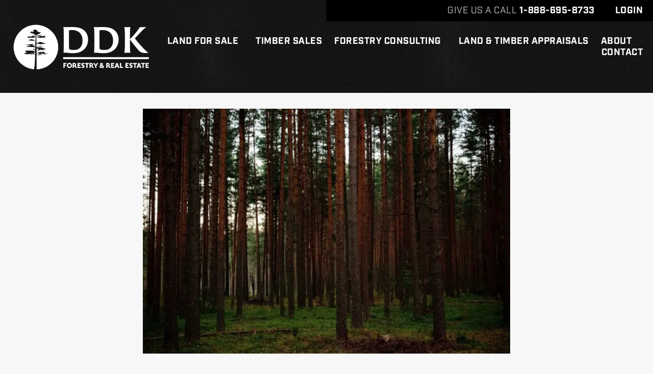

--- FILE ---
content_type: text/html; charset=UTF-8
request_url: https://www.forestryrealestate.com/three-things-to-consider-before-buying-land-in-arkansas/
body_size: 21283
content:
<!doctype html>
<html lang="en-US">
<head>
	<meta charset="UTF-8">
<script>
var gform;gform||(document.addEventListener("gform_main_scripts_loaded",function(){gform.scriptsLoaded=!0}),document.addEventListener("gform/theme/scripts_loaded",function(){gform.themeScriptsLoaded=!0}),window.addEventListener("DOMContentLoaded",function(){gform.domLoaded=!0}),gform={domLoaded:!1,scriptsLoaded:!1,themeScriptsLoaded:!1,isFormEditor:()=>"function"==typeof InitializeEditor,callIfLoaded:function(o){return!(!gform.domLoaded||!gform.scriptsLoaded||!gform.themeScriptsLoaded&&!gform.isFormEditor()||(gform.isFormEditor()&&console.warn("The use of gform.initializeOnLoaded() is deprecated in the form editor context and will be removed in Gravity Forms 3.1."),o(),0))},initializeOnLoaded:function(o){gform.callIfLoaded(o)||(document.addEventListener("gform_main_scripts_loaded",()=>{gform.scriptsLoaded=!0,gform.callIfLoaded(o)}),document.addEventListener("gform/theme/scripts_loaded",()=>{gform.themeScriptsLoaded=!0,gform.callIfLoaded(o)}),window.addEventListener("DOMContentLoaded",()=>{gform.domLoaded=!0,gform.callIfLoaded(o)}))},hooks:{action:{},filter:{}},addAction:function(o,r,e,t){gform.addHook("action",o,r,e,t)},addFilter:function(o,r,e,t){gform.addHook("filter",o,r,e,t)},doAction:function(o){gform.doHook("action",o,arguments)},applyFilters:function(o){return gform.doHook("filter",o,arguments)},removeAction:function(o,r){gform.removeHook("action",o,r)},removeFilter:function(o,r,e){gform.removeHook("filter",o,r,e)},addHook:function(o,r,e,t,n){null==gform.hooks[o][r]&&(gform.hooks[o][r]=[]);var d=gform.hooks[o][r];null==n&&(n=r+"_"+d.length),gform.hooks[o][r].push({tag:n,callable:e,priority:t=null==t?10:t})},doHook:function(r,o,e){var t;if(e=Array.prototype.slice.call(e,1),null!=gform.hooks[r][o]&&((o=gform.hooks[r][o]).sort(function(o,r){return o.priority-r.priority}),o.forEach(function(o){"function"!=typeof(t=o.callable)&&(t=window[t]),"action"==r?t.apply(null,e):e[0]=t.apply(null,e)})),"filter"==r)return e[0]},removeHook:function(o,r,t,n){var e;null!=gform.hooks[o][r]&&(e=(e=gform.hooks[o][r]).filter(function(o,r,e){return!!(null!=n&&n!=o.tag||null!=t&&t!=o.priority)}),gform.hooks[o][r]=e)}});
</script>

	<meta name="viewport" content="width=device-width, initial-scale=1">
	<link rel="profile" href="https://gmpg.org/xfn/11">
	<meta name='robots' content='index, follow, max-image-preview:large, max-snippet:-1, max-video-preview:-1' />
	<style>img:is([sizes="auto" i], [sizes^="auto," i]) { contain-intrinsic-size: 3000px 1500px }</style>
	<link rel='preconnect' href='https://images.realstack.com' >
<link rel='preconnect' href='https://use.typekit.net' >
<link rel='preconnect' href='https://p.typekit.net' >
<link rel='preconnect' href='https://www.googletagmanager.com' >
<link rel='preconnect' href='https://www.google-analytics.com' >
<link rel='dns-prefetch' href='//images.realstack.com'>
<link rel='dns-prefetch' href='//use.typekit.net'>
<link rel='dns-prefetch' href='//p.typekit.net'>
<link rel='dns-prefetch' href='//www.googletagmanager.com'>
<link rel='dns-prefetch' href='//www.google-analytics.com'>

	<!-- This site is optimized with the Yoast SEO plugin v26.5 - https://yoast.com/wordpress/plugins/seo/ -->
	<title>Three Things to Consider Before Buying Land in Arkansas - DDK Forestry &amp; Real Estate</title><link rel="preload" href="https://ddk.cdn.realstack.com/wp-content/uploads/2023/02/DDK-Web-04.png" as="image" imagesrcset="https://ddk.cdn.realstack.com/wp-content/uploads/2023/02/DDK-Web-04.png 864w, https://ddk.cdn.realstack.com/wp-content/uploads/2023/02/DDK-Web-04-300x108.png 300w, https://ddk.cdn.realstack.com/wp-content/uploads/2023/02/DDK-Web-04-768x276.png 768w" imagesizes="(max-width: 864px) 100vw, 864px" fetchpriority="high"><link rel="preload" href="https://ddk.cdn.realstack.com/wp-content/uploads/2022/04/blog_14-768x512.jpg" as="image" imagesrcset="https://ddk.cdn.realstack.com/wp-content/uploads/2022/04/blog_14-768x512.jpg 768w, https://ddk.cdn.realstack.com/wp-content/uploads/2022/04/blog_14-300x200.jpg 300w, https://ddk.cdn.realstack.com/wp-content/uploads/2022/04/blog_14.jpg 900w" imagesizes="(max-width: 768px) 100vw, 768px" fetchpriority="high"><link rel="preload" href="/wp-content/uploads/2022/03/rstack.svg" as="image" fetchpriority="high"><link rel="preload" href="https://www.forestryrealestate.com/wp-includes/js/jquery/jquery.min.js?ver=3.7.1" as="script"><link rel="preload" href="https://www.forestryrealestate.com/wp-includes/js/dist/hooks.min.js?ver=4d63a3d491d11ffd8ac6" as="script"><link rel="preload" href="https://www.forestryrealestate.com/wp-includes/js/dist/i18n.min.js?ver=5e580eb46a90c2b997e6" as="script"><link rel="preload" href="https://www.forestryrealestate.com/wp-includes/js/dist/vendor/wp-polyfill.min.js?ver=3.15.0" as="script">
	<link rel="canonical" href="https://www.forestryrealestate.com/three-things-to-consider-before-buying-land-in-arkansas/" />
	<meta property="og:locale" content="en_US" />
	<meta property="og:type" content="article" />
	<meta property="og:title" content="Three Things to Consider Before Buying Land in Arkansas - DDK Forestry &amp; Real Estate" />
	<meta property="og:description" content="Knowing when to invest in land does not have to be complicated, but it does require you to be educated. Only through proper research can you realize the true investment potential of your property, and this article helps you consider a few things about the land before purchasing it. What is your total budget? First, [&hellip;]" />
	<meta property="og:url" content="https://www.forestryrealestate.com/three-things-to-consider-before-buying-land-in-arkansas/" />
	<meta property="og:site_name" content="DDK Forestry &amp; Real Estate" />
	<meta property="article:published_time" content="2018-12-11T08:56:03+00:00" />
	<meta property="article:modified_time" content="2023-02-16T17:45:54+00:00" />
	<meta property="og:image" content="https://ddk.cdn.realstack.com/wp-content/uploads/2022/04/blog_14.jpg" />
	<meta property="og:image:width" content="900" />
	<meta property="og:image:height" content="600" />
	<meta property="og:image:type" content="image/jpeg" />
	<meta name="author" content="realstackadmin" />
	<meta name="twitter:card" content="summary_large_image" />
	<meta name="twitter:label1" content="Written by" />
	<meta name="twitter:data1" content="realstackadmin" />
	<meta name="twitter:label2" content="Est. reading time" />
	<meta name="twitter:data2" content="4 minutes" />
	<script type="application/ld+json" class="yoast-schema-graph">{"@context":"https://schema.org","@graph":[{"@type":"Article","@id":"https://www.forestryrealestate.com/three-things-to-consider-before-buying-land-in-arkansas/#article","isPartOf":{"@id":"https://www.forestryrealestate.com/three-things-to-consider-before-buying-land-in-arkansas/"},"author":{"name":"realstackadmin","@id":"https://www.forestryrealestate.com/#/schema/person/66b13e8a7dbf3ad1653ccc69bc5ef74d"},"headline":"Three Things to Consider Before Buying Land in Arkansas","datePublished":"2018-12-11T08:56:03+00:00","dateModified":"2023-02-16T17:45:54+00:00","mainEntityOfPage":{"@id":"https://www.forestryrealestate.com/three-things-to-consider-before-buying-land-in-arkansas/"},"wordCount":772,"publisher":{"@id":"https://www.forestryrealestate.com/#organization"},"image":{"@id":"https://www.forestryrealestate.com/three-things-to-consider-before-buying-land-in-arkansas/#primaryimage"},"thumbnailUrl":"https://ddk.cdn.realstack.com/wp-content/uploads/2022/04/blog_14.jpg","inLanguage":"en-US"},{"@type":"WebPage","@id":"https://www.forestryrealestate.com/three-things-to-consider-before-buying-land-in-arkansas/","url":"https://www.forestryrealestate.com/three-things-to-consider-before-buying-land-in-arkansas/","name":"Three Things to Consider Before Buying Land in Arkansas - DDK Forestry &amp; Real Estate","isPartOf":{"@id":"https://www.forestryrealestate.com/#website"},"primaryImageOfPage":{"@id":"https://www.forestryrealestate.com/three-things-to-consider-before-buying-land-in-arkansas/#primaryimage"},"image":{"@id":"https://www.forestryrealestate.com/three-things-to-consider-before-buying-land-in-arkansas/#primaryimage"},"thumbnailUrl":"https://ddk.cdn.realstack.com/wp-content/uploads/2022/04/blog_14.jpg","datePublished":"2018-12-11T08:56:03+00:00","dateModified":"2023-02-16T17:45:54+00:00","breadcrumb":{"@id":"https://www.forestryrealestate.com/three-things-to-consider-before-buying-land-in-arkansas/#breadcrumb"},"inLanguage":"en-US","potentialAction":[{"@type":"ReadAction","target":["https://www.forestryrealestate.com/three-things-to-consider-before-buying-land-in-arkansas/"]}]},{"@type":"ImageObject","inLanguage":"en-US","@id":"https://www.forestryrealestate.com/three-things-to-consider-before-buying-land-in-arkansas/#primaryimage","url":"https://ddk.cdn.realstack.com/wp-content/uploads/2022/04/blog_14.jpg","contentUrl":"https://ddk.cdn.realstack.com/wp-content/uploads/2022/04/blog_14.jpg","width":900,"height":600},{"@type":"BreadcrumbList","@id":"https://www.forestryrealestate.com/three-things-to-consider-before-buying-land-in-arkansas/#breadcrumb","itemListElement":[{"@type":"ListItem","position":1,"name":"Home","item":"https://www.forestryrealestate.com/"},{"@type":"ListItem","position":2,"name":"Blog","item":"https://www.forestryrealestate.com/blog/"},{"@type":"ListItem","position":3,"name":"Three Things to Consider Before Buying Land in Arkansas"}]},{"@type":"WebSite","@id":"https://www.forestryrealestate.com/#website","url":"https://www.forestryrealestate.com/","name":"DDK Forestry &amp; Real Estate","description":"","publisher":{"@id":"https://www.forestryrealestate.com/#organization"},"potentialAction":[{"@type":"SearchAction","target":{"@type":"EntryPoint","urlTemplate":"https://www.forestryrealestate.com/?s={search_term_string}"},"query-input":{"@type":"PropertyValueSpecification","valueRequired":true,"valueName":"search_term_string"}}],"inLanguage":"en-US"},{"@type":"Organization","@id":"https://www.forestryrealestate.com/#organization","name":"DDK Forestry &amp; Real Estate","url":"https://www.forestryrealestate.com/","logo":{"@type":"ImageObject","inLanguage":"en-US","@id":"https://www.forestryrealestate.com/#/schema/logo/image/","url":"https://ddk.cdn.realstack.com/wp-content/uploads/2023/02/DDK-Web-04.png","contentUrl":"https://ddk.cdn.realstack.com/wp-content/uploads/2023/02/DDK-Web-04.png","width":864,"height":310,"caption":"DDK Forestry &amp; Real Estate"},"image":{"@id":"https://www.forestryrealestate.com/#/schema/logo/image/"}},{"@type":"Person","@id":"https://www.forestryrealestate.com/#/schema/person/66b13e8a7dbf3ad1653ccc69bc5ef74d","name":"realstackadmin","image":{"@type":"ImageObject","inLanguage":"en-US","@id":"https://www.forestryrealestate.com/#/schema/person/image/","url":"https://secure.gravatar.com/avatar/408035f6310baae31c9b54b5797220e4?s=96&d=mm&r=g","contentUrl":"https://secure.gravatar.com/avatar/408035f6310baae31c9b54b5797220e4?s=96&d=mm&r=g","caption":"realstackadmin"}}]}</script>
	<!-- / Yoast SEO plugin. -->


<link rel='preconnect' href='https://ddk.cdn.realstack.com' />
<link rel="alternate" type="application/rss+xml" title="DDK Forestry &amp; Real Estate &raquo; Feed" href="https://www.forestryrealestate.com/feed/" />
<link rel="stylesheet" type="text/css" href="https://use.typekit.net/hyt4atl.css"><link rel='stylesheet' id='rs-public-css' href='https://ddk.cdn.realstack.com/wp-content/plugins/realstack/assets/dist/public/public.min.css?ver=1764927003' media='all' />
<link rel='stylesheet' id='hello-elementor-css' href='https://ddk.cdn.realstack.com/wp-content/themes/hello-elementor/style.min.css?ver=3.3.0' media='all' />
<link rel='stylesheet' id='hello-elementor-theme-style-css' href='https://ddk.cdn.realstack.com/wp-content/themes/hello-elementor/theme.min.css?ver=3.3.0' media='all' />
<link rel='stylesheet' id='hello-elementor-header-footer-css' href='https://ddk.cdn.realstack.com/wp-content/themes/hello-elementor/header-footer.min.css?ver=3.3.0' media='all' />
<link rel='stylesheet' id='elementor-frontend-css' href='https://ddk.cdn.realstack.com/wp-content/uploads/elementor/css/custom-frontend.min.css?ver=1768233064' media='all' />
<link rel='stylesheet' id='elementor-post-101-css' href='https://ddk.cdn.realstack.com/wp-content/uploads/elementor/css/post-101.css?ver=1768233065' media='all' />
<link rel='stylesheet' id='widget-image-css' href='https://ddk.cdn.realstack.com/wp-content/plugins/elementor/assets/css/widget-image.min.css?ver=3.33.3' media='all' />
<link rel='stylesheet' id='widget-nav-menu-css' href='https://ddk.cdn.realstack.com/wp-content/uploads/elementor/css/custom-pro-widget-nav-menu.min.css?ver=1768233065' media='all' />
<link rel='stylesheet' id='e-sticky-css' href='https://ddk.cdn.realstack.com/wp-content/plugins/elementor-pro/assets/css/modules/sticky.min.css?ver=3.33.2' media='all' />
<link rel='stylesheet' id='e-motion-fx-css' href='https://ddk.cdn.realstack.com/wp-content/plugins/elementor-pro/assets/css/modules/motion-fx.min.css?ver=3.33.2' media='all' />
<link rel='stylesheet' id='widget-heading-css' href='https://ddk.cdn.realstack.com/wp-content/plugins/elementor/assets/css/widget-heading.min.css?ver=3.33.3' media='all' />
<link rel='stylesheet' id='widget-social-icons-css' href='https://ddk.cdn.realstack.com/wp-content/plugins/elementor/assets/css/widget-social-icons.min.css?ver=3.33.3' media='all' />
<link rel='stylesheet' id='e-apple-webkit-css' href='https://ddk.cdn.realstack.com/wp-content/uploads/elementor/css/custom-apple-webkit.min.css?ver=1768233064' media='all' />
<link rel='stylesheet' id='widget-breadcrumbs-css' href='https://ddk.cdn.realstack.com/wp-content/plugins/elementor-pro/assets/css/widget-breadcrumbs.min.css?ver=3.33.2' media='all' />
<link rel='stylesheet' id='elementor-icons-css' href='https://ddk.cdn.realstack.com/wp-content/plugins/elementor/assets/lib/eicons/css/elementor-icons.min.css?ver=5.44.0' media='all' />
<link rel='stylesheet' id='elementor-post-192-css' href='https://ddk.cdn.realstack.com/wp-content/uploads/elementor/css/post-192.css?ver=1768233065' media='all' />
<link rel='stylesheet' id='elementor-post-340-css' href='https://ddk.cdn.realstack.com/wp-content/uploads/elementor/css/post-340.css?ver=1768233065' media='all' />
<link rel='stylesheet' id='elementor-post-504-css' href='https://ddk.cdn.realstack.com/wp-content/uploads/elementor/css/post-504.css?ver=1768233125' media='all' />
<link rel='stylesheet' id='elementor-icons-shared-0-css' href='https://ddk.cdn.realstack.com/wp-content/plugins/elementor/assets/lib/font-awesome/css/fontawesome.min.css?ver=5.15.3' media='all' />
<link rel='stylesheet' id='elementor-icons-fa-brands-css' href='https://ddk.cdn.realstack.com/wp-content/plugins/elementor/assets/lib/font-awesome/css/brands.min.css?ver=5.15.3' media='all' />
<script src="https://ddk.cdn.realstack.com/wp-content/plugins/realstack/assets/dist/public/blog-post-gallery.min.js?ver=1764927003" id="rs-blog-post-gallery-js" defer></script>
<script src="https://ddk.cdn.realstack.com/wp-content/plugins/realstack/assets/dist/public/standalone-map.min.js?ver=1764927003" id="rs-standalone-map-js" defer></script>
<script src="https://ddk.cdn.realstack.com/wp-includes/js/jquery/jquery.min.js?ver=3.7.1" id="jquery-core-js"></script>
<script src="https://ddk.cdn.realstack.com/wp-includes/js/jquery/jquery-migrate.min.js?ver=3.4.1" id="jquery-migrate-js" defer></script>
<script src="https://ddk.cdn.realstack.com/wp-includes/js/underscore.min.js?ver=1.13.7" id="underscore-js" defer></script>
<script id="wp-util-js-extra">
var _wpUtilSettings = {"ajax":{"url":"\/wp-admin\/admin-ajax.php"}};
</script>
<script src="https://ddk.cdn.realstack.com/wp-includes/js/wp-util.min.js?ver=6.7.2" id="wp-util-js" defer></script>
<script defer src="https://ddk.cdn.realstack.com/wp-content/plugins/realstack/assets/dist/listings/listings.min.js?ver=1764927003" id="rs-listing-js"></script>
<link rel="https://api.w.org/" href="https://www.forestryrealestate.com/wp-json/" /><link rel="alternate" title="JSON" type="application/json" href="https://www.forestryrealestate.com/wp-json/wp/v2/posts/834" />
<link rel='stylesheet' id='4038-css' href='//www.forestryrealestate.com/wp-content/uploads/custom-css-js/4038.css?v=9057' media='all' />
<meta name="format-detection" content="telephone=no">        <!-- Google Tag Manager -->
        <script>
            (function(w, d, s, l, i) {
                w[l] = w[l] || [];
                w[l].push({
                    'gtm.start': new Date().getTime(),
                    event: 'gtm.js'
                });
                var f = d.getElementsByTagName(s)[0],
                    j = d.createElement(s),
                    dl = l != 'dataLayer' ? '&l=' + l : '';
                j.async = true;
                j.src =
                    'https://www.googletagmanager.com/gtm.js?id=' + i + dl;
                f.parentNode.insertBefore(j, f);
            })(window, document, 'script', 'dataLayer', 'GTM-KZ9HZB54');
        </script>
        <!-- End Google Tag Manager -->

    <meta name="generator" content="Elementor 3.33.3; features: additional_custom_breakpoints; settings: css_print_method-external, google_font-enabled, font_display-swap">
<script type="text/javascript" src="//cdn.rlets.com/capture_configs/4be/417/54d/ee94ac6b670a44f2e18cf86.js" async="async"></script>
<link rel="icon" href="https://ddk.cdn.realstack.com/wp-content/uploads/2023/02/cropped-DDK-Icon-Web-03-32x32.jpeg" sizes="32x32" />
<link rel="icon" href="https://ddk.cdn.realstack.com/wp-content/uploads/2023/02/cropped-DDK-Icon-Web-03-192x192.jpeg" sizes="192x192" />
<link rel="apple-touch-icon" href="https://ddk.cdn.realstack.com/wp-content/uploads/2023/02/cropped-DDK-Icon-Web-03-180x180.jpeg" />
<meta name="msapplication-TileImage" content="https://ddk.cdn.realstack.com/wp-content/uploads/2023/02/cropped-DDK-Icon-Web-03-270x270.jpeg" />
<noscript><style>.perfmatters-lazy[data-src]{display:none !important;}</style></noscript><style>.perfmatters-lazy-youtube{position:relative;width:100%;max-width:100%;height:0;padding-bottom:56.23%;overflow:hidden}.perfmatters-lazy-youtube img{position:absolute;top:0;right:0;bottom:0;left:0;display:block;width:100%;max-width:100%;height:auto;margin:auto;border:none;cursor:pointer;transition:.5s all;-webkit-transition:.5s all;-moz-transition:.5s all}.perfmatters-lazy-youtube img:hover{-webkit-filter:brightness(75%)}.perfmatters-lazy-youtube .play{position:absolute;top:50%;left:50%;right:auto;width:68px;height:48px;margin-left:-34px;margin-top:-24px;background:url(https://ddk.cdn.realstack.com/wp-content/plugins/perfmatters/img/youtube.svg) no-repeat;background-position:center;background-size:cover;pointer-events:none;filter:grayscale(1)}.perfmatters-lazy-youtube:hover .play{filter:grayscale(0)}.perfmatters-lazy-youtube iframe{position:absolute;top:0;left:0;width:100%;height:100%;z-index:99}.wp-has-aspect-ratio .wp-block-embed__wrapper{position:relative;}.wp-has-aspect-ratio .perfmatters-lazy-youtube{position:absolute;top:0;right:0;bottom:0;left:0;width:100%;height:100%;padding-bottom:0}.perfmatters-lazy.pmloaded,.perfmatters-lazy.pmloaded>img,.perfmatters-lazy>img.pmloaded,.perfmatters-lazy[data-ll-status=entered]{animation:500ms pmFadeIn}@keyframes pmFadeIn{0%{opacity:0}100%{opacity:1}}body .perfmatters-lazy-css-bg:not([data-ll-status=entered]),body .perfmatters-lazy-css-bg:not([data-ll-status=entered]) *,body .perfmatters-lazy-css-bg:not([data-ll-status=entered])::before,body .perfmatters-lazy-css-bg:not([data-ll-status=entered])::after,body .perfmatters-lazy-css-bg:not([data-ll-status=entered]) *::before,body .perfmatters-lazy-css-bg:not([data-ll-status=entered]) *::after{background-image:none!important;will-change:transform;transition:opacity 0.025s ease-in,transform 0.025s ease-in!important;}</style></head>
<body class="post-template-default single single-post postid-834 single-format-standard wp-custom-logo wp-embed-responsive theme-default elementor-default elementor-kit-101 elementor-page-504">

        <!-- Google Tag Manager (noscript) -->
        <noscript>
            <iframe
                src="https://www.googletagmanager.com/ns.html?id=GTM-KZ9HZB54"
                height="0"
                width="0"
                style="display:none;visibility:hidden"></iframe>
        </noscript>
        <!-- End Google Tag Manager (noscript) -->
    
<a class="skip-link screen-reader-text" href="#content">Skip to content</a>

		<header data-elementor-type="header" data-elementor-id="192" class="elementor elementor-192 elementor-location-header" data-elementor-post-type="elementor_library">
					<section class="elementor-section elementor-top-section elementor-element elementor-element-b256e75 rs-main-header elementor-section-boxed elementor-section-height-default elementor-section-height-default" data-id="b256e75" data-element_type="section" data-settings="{&quot;background_background&quot;:&quot;classic&quot;,&quot;background_motion_fx_motion_fx_scrolling&quot;:&quot;yes&quot;,&quot;background_motion_fx_opacity_effect&quot;:&quot;yes&quot;,&quot;background_motion_fx_opacity_range&quot;:{&quot;unit&quot;:&quot;%&quot;,&quot;size&quot;:&quot;&quot;,&quot;sizes&quot;:{&quot;start&quot;:0,&quot;end&quot;:1}},&quot;background_motion_fx_range&quot;:&quot;page&quot;,&quot;sticky&quot;:&quot;top&quot;,&quot;background_motion_fx_opacity_direction&quot;:&quot;out-in&quot;,&quot;background_motion_fx_opacity_level&quot;:{&quot;unit&quot;:&quot;px&quot;,&quot;size&quot;:10,&quot;sizes&quot;:[]},&quot;background_motion_fx_devices&quot;:[&quot;desktop&quot;,&quot;laptop&quot;,&quot;tablet_extra&quot;,&quot;tablet&quot;,&quot;mobile&quot;],&quot;sticky_on&quot;:[&quot;desktop&quot;,&quot;laptop&quot;,&quot;tablet_extra&quot;,&quot;tablet&quot;,&quot;mobile&quot;],&quot;sticky_offset&quot;:0,&quot;sticky_effects_offset&quot;:0,&quot;sticky_anchor_link_offset&quot;:0}">
						<div class="elementor-container elementor-column-gap-no">
					<div class="elementor-column elementor-col-100 elementor-top-column elementor-element elementor-element-f74c6ac" data-id="f74c6ac" data-element_type="column">
			<div class="elementor-widget-wrap elementor-element-populated">
						<div class="elementor-element elementor-element-4fd3af9 elementor-widget elementor-widget-theme-site-logo elementor-widget-image" data-id="4fd3af9" data-element_type="widget" data-widget_type="theme-site-logo.default">
				<div class="elementor-widget-container">
											<a href="https://www.forestryrealestate.com">
			<img data-perfmatters-preload width="864" height="310" src="https://ddk.cdn.realstack.com/wp-content/uploads/2023/02/DDK-Web-04.png" class="attachment-full size-full wp-image-2029" alt srcset="https://ddk.cdn.realstack.com/wp-content/uploads/2023/02/DDK-Web-04.png 864w, https://ddk.cdn.realstack.com/wp-content/uploads/2023/02/DDK-Web-04-300x108.png 300w, https://ddk.cdn.realstack.com/wp-content/uploads/2023/02/DDK-Web-04-768x276.png 768w" sizes="(max-width: 864px) 100vw, 864px" fetchpriority="high">				</a>
											</div>
				</div>
				<div class="elementor-element elementor-element-bb4245d elementor-nav-menu__align-end elementor-nav-menu--dropdown-none elementor-hidden-tablet elementor-hidden-mobile elementor-hidden-tablet_extra elementor-widget elementor-widget-nav-menu" data-id="bb4245d" data-element_type="widget" data-settings="{&quot;submenu_icon&quot;:{&quot;value&quot;:&quot;&lt;i class=\&quot;\&quot; aria-hidden=\&quot;true\&quot;&gt;&lt;\/i&gt;&quot;,&quot;library&quot;:&quot;&quot;},&quot;layout&quot;:&quot;horizontal&quot;}" data-widget_type="nav-menu.default">
				<div class="elementor-widget-container">
								<nav aria-label="Menu" class="elementor-nav-menu--main elementor-nav-menu__container elementor-nav-menu--layout-horizontal e--pointer-none">
				<ul id="menu-1-bb4245d" class="elementor-nav-menu"><li class="menu-item menu-item-type-post_type menu-item-object-page menu-item-has-children menu-item-189"><a href="https://www.forestryrealestate.com/land-for-sale/" class="elementor-item">Land For Sale</a>
<ul class="sub-menu elementor-nav-menu--dropdown">
	<li class="menu-item menu-item-type-custom menu-item-object-custom menu-item-3862"><a href="https://ddkforestry.hibid.com/" class="elementor-sub-item">Online Auction</a></li>
	<li class="menu-item menu-item-type-post_type menu-item-object-collections menu-item-3205"><a href="https://www.forestryrealestate.com/land-for-sale/bid-sales/" class="elementor-sub-item">Bid Sales</a></li>
	<li class="menu-item menu-item-type-post_type menu-item-object-page menu-item-748"><a href="https://www.forestryrealestate.com/land-for-sale/" class="elementor-sub-item">Available Properties</a></li>
	<li class="hide-link-mobile menu-item menu-item-type-post_type menu-item-object-page menu-item-750"><a href="https://www.forestryrealestate.com/map-search/" class="elementor-sub-item">Map Search</a></li>
	<li class="menu-item menu-item-type-post_type menu-item-object-collections menu-item-1485"><a href="https://www.forestryrealestate.com/land-for-sale/arkansas/" class="elementor-sub-item">Arkansas Land</a></li>
	<li class="menu-item menu-item-type-post_type menu-item-object-collections menu-item-1486"><a href="https://www.forestryrealestate.com/land-for-sale/texas/" class="elementor-sub-item">Texas Land</a></li>
	<li class="menu-item menu-item-type-custom menu-item-object-custom menu-item-1212"><a href="/real-estate/#sell-your-land" class="elementor-sub-item elementor-item-anchor">Sell Your Land</a></li>
	<li class="menu-item menu-item-type-custom menu-item-object-custom menu-item-1216"><a href="/real-estate/#buy-property" class="elementor-sub-item elementor-item-anchor">Buy Property</a></li>
</ul>
</li>
<li class="menu-item menu-item-type-post_type menu-item-object-collections menu-item-4036"><a href="https://www.forestryrealestate.com/land-for-sale/timber-sales/" class="elementor-item">Timber Sales</a></li>
<li class="menu-item menu-item-type-custom menu-item-object-custom menu-item-has-children menu-item-585"><a href="#" class="elementor-item elementor-item-anchor">Forestry Consulting</a>
<ul class="sub-menu elementor-nav-menu--dropdown">
	<li class="menu-item menu-item-type-post_type menu-item-object-page menu-item-586"><a href="https://www.forestryrealestate.com/forestry-management-consulting/" class="elementor-sub-item">Forestry Management</a></li>
	<li class="menu-item menu-item-type-post_type menu-item-object-page menu-item-588"><a href="https://www.forestryrealestate.com/timber-appraisals-timber-valuation/" class="elementor-sub-item">Timber Valuation</a></li>
</ul>
</li>
<li class="menu-item menu-item-type-post_type menu-item-object-page menu-item-1260"><a href="https://www.forestryrealestate.com/land-timber-appraisals/" class="elementor-item">Land &#038; Timber Appraisals</a></li>
<li class="menu-item menu-item-type-post_type menu-item-object-page menu-item-has-children menu-item-186"><a href="https://www.forestryrealestate.com/about/" class="elementor-item">About</a>
<ul class="sub-menu elementor-nav-menu--dropdown">
	<li class="menu-item menu-item-type-custom menu-item-object-custom menu-item-1204"><a href="/about/#our-team" class="elementor-sub-item elementor-item-anchor">Our Team</a></li>
	<li class="menu-item menu-item-type-custom menu-item-object-custom menu-item-1205"><a href="/about/#our-history" class="elementor-sub-item elementor-item-anchor">Our History</a></li>
	<li class="menu-item menu-item-type-custom menu-item-object-custom menu-item-1203"><a href="/about/#testimonials" class="elementor-sub-item elementor-item-anchor">Testimonials</a></li>
</ul>
</li>
<li class="menu-item menu-item-type-post_type menu-item-object-page menu-item-187"><a href="https://www.forestryrealestate.com/contact/" class="elementor-item">Contact</a></li>
</ul>			</nav>
						<nav class="elementor-nav-menu--dropdown elementor-nav-menu__container" aria-hidden="true">
				<ul id="menu-2-bb4245d" class="elementor-nav-menu"><li class="menu-item menu-item-type-post_type menu-item-object-page menu-item-has-children menu-item-189"><a href="https://www.forestryrealestate.com/land-for-sale/" class="elementor-item" tabindex="-1">Land For Sale</a>
<ul class="sub-menu elementor-nav-menu--dropdown">
	<li class="menu-item menu-item-type-custom menu-item-object-custom menu-item-3862"><a href="https://ddkforestry.hibid.com/" class="elementor-sub-item" tabindex="-1">Online Auction</a></li>
	<li class="menu-item menu-item-type-post_type menu-item-object-collections menu-item-3205"><a href="https://www.forestryrealestate.com/land-for-sale/bid-sales/" class="elementor-sub-item" tabindex="-1">Bid Sales</a></li>
	<li class="menu-item menu-item-type-post_type menu-item-object-page menu-item-748"><a href="https://www.forestryrealestate.com/land-for-sale/" class="elementor-sub-item" tabindex="-1">Available Properties</a></li>
	<li class="hide-link-mobile menu-item menu-item-type-post_type menu-item-object-page menu-item-750"><a href="https://www.forestryrealestate.com/map-search/" class="elementor-sub-item" tabindex="-1">Map Search</a></li>
	<li class="menu-item menu-item-type-post_type menu-item-object-collections menu-item-1485"><a href="https://www.forestryrealestate.com/land-for-sale/arkansas/" class="elementor-sub-item" tabindex="-1">Arkansas Land</a></li>
	<li class="menu-item menu-item-type-post_type menu-item-object-collections menu-item-1486"><a href="https://www.forestryrealestate.com/land-for-sale/texas/" class="elementor-sub-item" tabindex="-1">Texas Land</a></li>
	<li class="menu-item menu-item-type-custom menu-item-object-custom menu-item-1212"><a href="/real-estate/#sell-your-land" class="elementor-sub-item elementor-item-anchor" tabindex="-1">Sell Your Land</a></li>
	<li class="menu-item menu-item-type-custom menu-item-object-custom menu-item-1216"><a href="/real-estate/#buy-property" class="elementor-sub-item elementor-item-anchor" tabindex="-1">Buy Property</a></li>
</ul>
</li>
<li class="menu-item menu-item-type-post_type menu-item-object-collections menu-item-4036"><a href="https://www.forestryrealestate.com/land-for-sale/timber-sales/" class="elementor-item" tabindex="-1">Timber Sales</a></li>
<li class="menu-item menu-item-type-custom menu-item-object-custom menu-item-has-children menu-item-585"><a href="#" class="elementor-item elementor-item-anchor" tabindex="-1">Forestry Consulting</a>
<ul class="sub-menu elementor-nav-menu--dropdown">
	<li class="menu-item menu-item-type-post_type menu-item-object-page menu-item-586"><a href="https://www.forestryrealestate.com/forestry-management-consulting/" class="elementor-sub-item" tabindex="-1">Forestry Management</a></li>
	<li class="menu-item menu-item-type-post_type menu-item-object-page menu-item-588"><a href="https://www.forestryrealestate.com/timber-appraisals-timber-valuation/" class="elementor-sub-item" tabindex="-1">Timber Valuation</a></li>
</ul>
</li>
<li class="menu-item menu-item-type-post_type menu-item-object-page menu-item-1260"><a href="https://www.forestryrealestate.com/land-timber-appraisals/" class="elementor-item" tabindex="-1">Land &#038; Timber Appraisals</a></li>
<li class="menu-item menu-item-type-post_type menu-item-object-page menu-item-has-children menu-item-186"><a href="https://www.forestryrealestate.com/about/" class="elementor-item" tabindex="-1">About</a>
<ul class="sub-menu elementor-nav-menu--dropdown">
	<li class="menu-item menu-item-type-custom menu-item-object-custom menu-item-1204"><a href="/about/#our-team" class="elementor-sub-item elementor-item-anchor" tabindex="-1">Our Team</a></li>
	<li class="menu-item menu-item-type-custom menu-item-object-custom menu-item-1205"><a href="/about/#our-history" class="elementor-sub-item elementor-item-anchor" tabindex="-1">Our History</a></li>
	<li class="menu-item menu-item-type-custom menu-item-object-custom menu-item-1203"><a href="/about/#testimonials" class="elementor-sub-item elementor-item-anchor" tabindex="-1">Testimonials</a></li>
</ul>
</li>
<li class="menu-item menu-item-type-post_type menu-item-object-page menu-item-187"><a href="https://www.forestryrealestate.com/contact/" class="elementor-item" tabindex="-1">Contact</a></li>
</ul>			</nav>
						</div>
				</div>
				<div class="elementor-element elementor-element-9ce5698 elementor-hidden-desktop elementor-hidden-laptop elementor-widget__width-auto elementor-view-default elementor-widget elementor-widget-icon" data-id="9ce5698" data-element_type="widget" data-widget_type="icon.default">
				<div class="elementor-widget-container">
							<div class="elementor-icon-wrapper">
			<a class="elementor-icon" href="#elementor-action%3Aaction%3Dpopup%3Aopen%26settings%3DeyJpZCI6IjQzMyIsInRvZ2dsZSI6ZmFsc2V9">
			<svg xmlns="http://www.w3.org/2000/svg" xmlns:xlink="http://www.w3.org/1999/xlink" width="24px" height="16px" viewBox="0 0 24 16"><title>ic_burgerNav</title><desc>Created with Sketch.</desc><g id="Icons" stroke="none" stroke-width="1" fill="none" fill-rule="evenodd"><g id="Colors" transform="translate(-258.000000, -285.000000)" fill="#FFFFFF"><g id="Glyph-/-Burger-Nav" transform="translate(258.000000, 281.000000)"><g id="menu-left" transform="translate(0.000000, 4.000000)"><path d="M23,9 L1,9 C0.448,9 0,8.553 0,8 C0,7.447 0.448,7 1,7 L23,7 C23.552,7 24,7.447 24,8 C24,8.553 23.552,9 23,9 Z" id="Path" fill-rule="nonzero"></path><path d="M23,2 L1,2 C0.448,2 0,1.553 0,1 C0,0.447 0.448,0 1,0 L23,0 C23.552,0 24,0.447 24,1 C24,1.553 23.552,2 23,2 Z" id="Path" fill-rule="nonzero"></path><path d="M12,16 L1,16 C0.448,16 0,15.553 0,15 C0,14.447 0.448,14 1,14 L12,14 C12.552,14 13,14.447 13,15 C13,15.553 12.552,16 12,16 Z" id="Path" fill-rule="nonzero"></path></g></g></g></g></svg>			</a>
		</div>
						</div>
				</div>
				<section class="elementor-section elementor-inner-section elementor-element elementor-element-055da24 elementor-section-content-middle elementor-section-boxed elementor-section-height-default elementor-section-height-default" data-id="055da24" data-element_type="section">
						<div class="elementor-container elementor-column-gap-no">
					<div class="elementor-column elementor-col-100 elementor-inner-column elementor-element elementor-element-99fe3d4" data-id="99fe3d4" data-element_type="column" id="top-call-bar">
			<div class="elementor-widget-wrap elementor-element-populated">
						<div class="elementor-element elementor-element-1ddcaee elementor-widget__width-auto elementor-widget elementor-widget-text-editor" data-id="1ddcaee" data-element_type="widget" data-widget_type="text-editor.default">
				<div class="elementor-widget-container">
									<p>Give us a call <a href="tel:1-888-695-8733"><span style="color: #ffffff;"><strong>1-888-695-8733</strong></span></a></p>								</div>
				</div>
				<div class="elementor-element elementor-element-7146354 elementor-widget__width-auto elementor-widget elementor-widget-shortcode" data-id="7146354" data-element_type="widget" data-widget_type="shortcode.default">
				<div class="elementor-widget-container">
							<div class="elementor-shortcode">        <button class="rs-login-button" data-login-trigger="rs-modal--login">
            <span>Login</span>
        </button>
        </div>
						</div>
				</div>
					</div>
		</div>
					</div>
		</section>
					</div>
		</div>
					</div>
		</section>
				</header>
				<div data-elementor-type="single-post" data-elementor-id="504" class="elementor elementor-504 elementor-location-single post-834 post type-post status-publish format-standard has-post-thumbnail hentry category-uncategorized" data-elementor-post-type="elementor_library">
					<section class="elementor-section elementor-top-section elementor-element elementor-element-451b819 elementor-section-boxed elementor-section-height-default elementor-section-height-default" data-id="451b819" data-element_type="section">
						<div class="elementor-container elementor-column-gap-no">
					<div class="elementor-column elementor-col-100 elementor-top-column elementor-element elementor-element-afef567" data-id="afef567" data-element_type="column">
			<div class="elementor-widget-wrap elementor-element-populated">
						<div class="elementor-element elementor-element-0253127 elementor-widget elementor-widget-theme-post-featured-image elementor-widget-image" data-id="0253127" data-element_type="widget" data-widget_type="theme-post-featured-image.default">
				<div class="elementor-widget-container">
															<img data-perfmatters-preload width="768" height="512" src="https://ddk.cdn.realstack.com/wp-content/uploads/2022/04/blog_14-768x512.jpg" class="attachment-medium_large size-medium_large wp-image-835" alt srcset="https://ddk.cdn.realstack.com/wp-content/uploads/2022/04/blog_14-768x512.jpg 768w, https://ddk.cdn.realstack.com/wp-content/uploads/2022/04/blog_14-300x200.jpg 300w, https://ddk.cdn.realstack.com/wp-content/uploads/2022/04/blog_14.jpg 900w" sizes="(max-width: 768px) 100vw, 768px" fetchpriority="high">															</div>
				</div>
				<div class="elementor-element elementor-element-abb0fcb elementor-widget elementor-widget-theme-post-title elementor-page-title elementor-widget-heading" data-id="abb0fcb" data-element_type="widget" data-widget_type="theme-post-title.default">
				<div class="elementor-widget-container">
					<h1 class="elementor-heading-title elementor-size-default">Three Things to Consider Before Buying Land in Arkansas</h1>				</div>
				</div>
				<div class="elementor-element elementor-element-fcbf6cc single-post-content elementor-widget elementor-widget-theme-post-content" data-id="fcbf6cc" data-element_type="widget" data-widget_type="theme-post-content.default">
				<div class="elementor-widget-container">
					<p>Knowing when to invest in land does not have to be complicated, but it does require you to be educated. Only through proper research can you realize the true investment potential of your property, and this article helps you consider a few things about the land before purchasing it.</p>
<h2>What is your total budget?</h2>
<p>First, you should seek a <a href="/the-answers-to-our-most-frequently-asked-questions-about-buying-land/">professional land appraisal</a>. It is important to know the actual value of the property to make sure you do not overpay for it. A land appraisal can also give you an idea of what the property will be worth after your transaction has closed, and the property is yours. Whether you intend to sell timber or develop your land, you should be aware ahead of time what the return on your investment will be. This guarantees a smart purchase and keeps you from doing poorly from the start. Keeping as much money in your pocket as possible will make you that much more successful and will give you space to buy more properties in the future.</p>
<p>You should also account for the cost of inspections. If you intend to develop any part of the property, then you will need soil tests to determine whether or not the land will support your infrastructure and buildings. If you intend to farm the land, then it needs to support the crops you intend to plant or pastures for livestock. You will also need <a href="https://extension.psu.edu/before-you-drill-a-well">test wells</a> drilled to provide access to potable water, and you will need to test that water for quality and safety. These inspections can get expensive, especially if you need to test multiple sites on your property, so include them in your budget.</p>
<p>You should also consider the closing costs associated with your purchase. These will include, among others, title company fees, and tax fees. If you are obtaining financing, extra fees can rise in to the thousands quickly and may decrease the amount you can spend on your property. Discuss potential closing costs with your lender before starting your search. This will help you and your land agent commit to a better price point.</p>
<h2>What is the best use for this property?</h2>
<p>Several factors determine the highest and best use of any land for sale. First, you need to know how the property you are considering is zoned. There are <a href="https://realestate.findlaw.com/land-use-laws/land-use-and-zoning-basics.html">zoning restrictions</a> that could dictate whether or not your land can be used for commercial development or farmland and what the scope of your development can look like. You do not want to buy a large parcel with the intent of creating a livestock farm, only to find out after your sale that you can only use it commercially. Some land may not be zoned for large- scale timber operations.</p>
<p>It is important to review the regulations that govern the parcel you are considering as well as those of land adjacent to you. There may be restrictions imposed that could limit your potential income. Neighboring property owners may submit complaints to your municipality if they can legitimately object to how you are using your land, and this could lead to fines or ceasing of your operations. Understanding the property’s zone regulations can help you avoid these mistakes.</p>
<p>Moreover, property with mountainous terrain, limited timber stands, or a high number of swamps can limit the way you use your property. Having a professional by your side to help you review the ground cover and other features of land can help you decide if it is the best choice for your land investment plans.</p>
<h2>How long will it take to realize a return?</h2>
<p>When buying land for investment purposes, you want to consider how long it will take for your property to earn returns. For timber management, it is advantageous to have a timber portfolio that is varied in age. Buying a young timber stand will add years to the time it takes you to see income from your property. Purchasing property with mature trees ready for harvesting will mean you need to replant in the near future.</p>
<p>For development, the availability of your contractors, supply of materials, and required infrastructure will all cost you time and money. Consider these costs so you know when your investment will produce results.</p>
<h2>For more information</h2>
<p>Do not miss this opportunity to buy land in Arkansas and Texas. If you have more questions about land for sale, <a href="/contact/">contact DDK Forestry &amp; Real Estate</a> at (501) 219-8600 today. Our team will answer your questions about land investing and will help you find the right property to reach your goals.</p>
				</div>
				</div>
					</div>
		</div>
					</div>
		</section>
				<section class="elementor-section elementor-top-section elementor-element elementor-element-7bf786d elementor-section-boxed elementor-section-height-default elementor-section-height-default" data-id="7bf786d" data-element_type="section">
						<div class="elementor-container elementor-column-gap-default">
					<div class="elementor-column elementor-col-100 elementor-top-column elementor-element elementor-element-0999a63" data-id="0999a63" data-element_type="column">
			<div class="elementor-widget-wrap elementor-element-populated">
						<div class="elementor-element elementor-element-7bb818f elementor-align-center elementor-widget elementor-widget-global elementor-global-1704 elementor-widget-breadcrumbs" data-id="7bb818f" data-element_type="widget" data-widget_type="breadcrumbs.default">
				<div class="elementor-widget-container">
					<p id="breadcrumbs"><span><span><a href="https://www.forestryrealestate.com/">Home</a></span> » <span><a href="https://www.forestryrealestate.com/blog/">Blog</a></span> » <span class="breadcrumb_last" aria-current="page">Three Things to Consider Before Buying Land in Arkansas</span></span></p>				</div>
				</div>
					</div>
		</div>
					</div>
		</section>
				</div>
				<footer data-elementor-type="footer" data-elementor-id="340" class="elementor elementor-340 elementor-location-footer" data-elementor-post-type="elementor_library">
					<section class="elementor-section elementor-top-section elementor-element elementor-element-d1f9107 main-footer footer-top elementor-section-boxed elementor-section-height-default elementor-section-height-default" data-id="d1f9107" data-element_type="section" data-settings="{&quot;background_background&quot;:&quot;classic&quot;}">
						<div class="elementor-container elementor-column-gap-no">
					<div class="elementor-column elementor-col-25 elementor-top-column elementor-element elementor-element-c13d41c" data-id="c13d41c" data-element_type="column">
			<div class="elementor-widget-wrap elementor-element-populated">
						<div class="elementor-element elementor-element-b1963ae elementor-widget elementor-widget-theme-site-logo elementor-widget-image" data-id="b1963ae" data-element_type="widget" data-widget_type="theme-site-logo.default">
				<div class="elementor-widget-container">
											<a href="https://www.forestryrealestate.com">
			<img data-perfmatters-preload width="864" height="310" src="https://ddk.cdn.realstack.com/wp-content/uploads/2023/02/DDK-Web-04.png" class="attachment-full size-full wp-image-2029" alt srcset="https://ddk.cdn.realstack.com/wp-content/uploads/2023/02/DDK-Web-04.png 864w, https://ddk.cdn.realstack.com/wp-content/uploads/2023/02/DDK-Web-04-300x108.png 300w, https://ddk.cdn.realstack.com/wp-content/uploads/2023/02/DDK-Web-04-768x276.png 768w" sizes="(max-width: 864px) 100vw, 864px" fetchpriority="high">				</a>
											</div>
				</div>
				<div class="elementor-element elementor-element-3b399fc elementor-widget elementor-widget-text-editor" data-id="3b399fc" data-element_type="widget" data-widget_type="text-editor.default">
				<div class="elementor-widget-container">
									<p>1100 Asbury Road<br />Little Rock, AR 72211</p><p>216 Olive St., STE 201<br />Texarkana, AR 71854</p><p>PO Box 632928<br />Nacogdoches, TX 75963</p><p>Call us <a href="tel:1-888-695-8733"><strong><span style="color: #ffffff;">501-219-8600</span></strong></a><br />Or <span style="color: #ffffff;"><a style="color: #ffffff;" href="mailto:info@forestryrealestate.com"><strong>Email Us</strong></a></span></p><p> <br /><script type="application/ld+json">
	{
  	"@context": "https://schema.org/",
  	"@type": "LocalBusiness",
  	"address": [{
    "@type": "PostalAddress",
    "addressLocality": "Little Rock",
    "addressRegion": "Arkansas",
    "postalCode":"72211",
    "streetAddress": "1100 Asbury Road"
  	},{
        "@type": "PostalAddress",
    "addressLocality": "Texarkana",
    "addressRegion": "Arkansas",
    "postalCode":"71854",
    "streetAddress": "216 Olive St., STE 201"
 	},{
        "@type": "PostalAddress",
    "addressLocality": "Nacogdoches",
    "addressRegion": "Texas",
    "postalCode":"75963",
    "streetAddress": "PO Box 632928"
  	}
],
    "image": "https://ddk.cdn.realstack.com/wp-content/uploads/2023/02/DDK-Web-04.png",
  	"description": "Davis DuBose Knight Forestry & Real Estate specializes in Arkansas real estate and forestry services.",
        "url": "https://www.forestryrealestate.com/",
  	"name": "DDK Forestry & Real Estate",
  	"telephone": "501-219-8600",		
        "logo": "https://ddk.cdn.realstack.com/wp-content/uploads/2023/02/DDK-Web-04.png",
  	"sameAs" : ["https://www.instagram.com/davisforestry/","https://www.facebook.com/forestryrealestate/","https://www.youtube.com/channel/UCZQNyjqzuOzsLfEtO8goHGw","https://www.linkedin.com/company/ddk-forestry-and-real-estate"]
	}
</script></p>								</div>
				</div>
					</div>
		</div>
				<div class="elementor-column elementor-col-25 elementor-top-column elementor-element elementor-element-b88411c" data-id="b88411c" data-element_type="column">
			<div class="elementor-widget-wrap elementor-element-populated">
						<div class="elementor-element elementor-element-8943063 elementor-widget elementor-widget-heading" data-id="8943063" data-element_type="widget" data-widget_type="heading.default">
				<div class="elementor-widget-container">
					<h4 class="elementor-heading-title elementor-size-default">Site Links</h4>				</div>
				</div>
				<div class="elementor-element elementor-element-621d1f2 elementor-nav-menu__align-start elementor-nav-menu--dropdown-none elementor-widget elementor-widget-nav-menu" data-id="621d1f2" data-element_type="widget" data-settings="{&quot;layout&quot;:&quot;vertical&quot;,&quot;submenu_icon&quot;:{&quot;value&quot;:&quot;&lt;i class=\&quot;\&quot; aria-hidden=\&quot;true\&quot;&gt;&lt;\/i&gt;&quot;,&quot;library&quot;:&quot;&quot;}}" data-widget_type="nav-menu.default">
				<div class="elementor-widget-container">
								<nav aria-label="Menu" class="elementor-nav-menu--main elementor-nav-menu__container elementor-nav-menu--layout-vertical e--pointer-none">
				<ul id="menu-1-621d1f2" class="elementor-nav-menu sm-vertical"><li class="menu-item menu-item-type-post_type menu-item-object-page menu-item-518"><a href="https://www.forestryrealestate.com/land-for-sale/" class="elementor-item">Land For Sale</a></li>
<li class="menu-item menu-item-type-post_type menu-item-object-collections menu-item-1483"><a href="https://www.forestryrealestate.com/land-for-sale/arkansas/" class="elementor-item">Land for Sale in Arkansas</a></li>
<li class="menu-item menu-item-type-post_type menu-item-object-collections menu-item-1484"><a href="https://www.forestryrealestate.com/land-for-sale/texas/" class="elementor-item">Land for Sale in  Texas</a></li>
<li class="menu-item menu-item-type-post_type menu-item-object-page menu-item-1292"><a href="https://www.forestryrealestate.com/forestry-management-consulting/" class="elementor-item">Forestry Consulting</a></li>
<li class="menu-item menu-item-type-post_type menu-item-object-page menu-item-1261"><a href="https://www.forestryrealestate.com/land-timber-appraisals/" class="elementor-item">Land &#038; Timber Appraisals</a></li>
<li class="menu-item menu-item-type-post_type menu-item-object-page menu-item-520"><a href="https://www.forestryrealestate.com/about/" class="elementor-item">About</a></li>
<li class="menu-item menu-item-type-post_type menu-item-object-page current_page_parent menu-item-519"><a href="https://www.forestryrealestate.com/blog/" class="elementor-item">Blog</a></li>
<li class="menu-item menu-item-type-post_type menu-item-object-page menu-item-521"><a href="https://www.forestryrealestate.com/contact/" class="elementor-item">Contact Us</a></li>
</ul>			</nav>
						<nav class="elementor-nav-menu--dropdown elementor-nav-menu__container" aria-hidden="true">
				<ul id="menu-2-621d1f2" class="elementor-nav-menu sm-vertical"><li class="menu-item menu-item-type-post_type menu-item-object-page menu-item-518"><a href="https://www.forestryrealestate.com/land-for-sale/" class="elementor-item" tabindex="-1">Land For Sale</a></li>
<li class="menu-item menu-item-type-post_type menu-item-object-collections menu-item-1483"><a href="https://www.forestryrealestate.com/land-for-sale/arkansas/" class="elementor-item" tabindex="-1">Land for Sale in Arkansas</a></li>
<li class="menu-item menu-item-type-post_type menu-item-object-collections menu-item-1484"><a href="https://www.forestryrealestate.com/land-for-sale/texas/" class="elementor-item" tabindex="-1">Land for Sale in  Texas</a></li>
<li class="menu-item menu-item-type-post_type menu-item-object-page menu-item-1292"><a href="https://www.forestryrealestate.com/forestry-management-consulting/" class="elementor-item" tabindex="-1">Forestry Consulting</a></li>
<li class="menu-item menu-item-type-post_type menu-item-object-page menu-item-1261"><a href="https://www.forestryrealestate.com/land-timber-appraisals/" class="elementor-item" tabindex="-1">Land &#038; Timber Appraisals</a></li>
<li class="menu-item menu-item-type-post_type menu-item-object-page menu-item-520"><a href="https://www.forestryrealestate.com/about/" class="elementor-item" tabindex="-1">About</a></li>
<li class="menu-item menu-item-type-post_type menu-item-object-page current_page_parent menu-item-519"><a href="https://www.forestryrealestate.com/blog/" class="elementor-item" tabindex="-1">Blog</a></li>
<li class="menu-item menu-item-type-post_type menu-item-object-page menu-item-521"><a href="https://www.forestryrealestate.com/contact/" class="elementor-item" tabindex="-1">Contact Us</a></li>
</ul>			</nav>
						</div>
				</div>
					</div>
		</div>
				<div class="elementor-column elementor-col-25 elementor-top-column elementor-element elementor-element-3bb6653" data-id="3bb6653" data-element_type="column">
			<div class="elementor-widget-wrap">
							</div>
		</div>
				<div class="elementor-column elementor-col-25 elementor-top-column elementor-element elementor-element-63f506e" data-id="63f506e" data-element_type="column">
			<div class="elementor-widget-wrap elementor-element-populated">
						<div class="elementor-element elementor-element-8662c51 elementor-widget elementor-widget-heading" data-id="8662c51" data-element_type="widget" data-widget_type="heading.default">
				<div class="elementor-widget-container">
					<h4 class="elementor-heading-title elementor-size-default">Sign up for land updates</h4>				</div>
				</div>
				<div class="elementor-element elementor-element-0ad21d4 footer-subscribe-full elementor-widget elementor-widget-shortcode" data-id="0ad21d4" data-element_type="widget" data-widget_type="shortcode.default">
				<div class="elementor-widget-container">
							<div class="elementor-shortcode">
                <div class='gf_browser_chrome gform_wrapper gform_legacy_markup_wrapper gform-theme--no-framework' data-form-theme='legacy' data-form-index='0' id='gform_wrapper_18' ><form method='post' enctype='multipart/form-data'  id='gform_18'  action='/three-things-to-consider-before-buying-land-in-arkansas/' data-formid='18' novalidate>
                        <div class='gform-body gform_body'><ul id='gform_fields_18' class='gform_fields top_label form_sublabel_below description_below validation_below'><li id="field_18_1" class="gfield gfield--type-text gfield--input-type-text gf_left_half gfield_contains_required field_sublabel_below gfield--no-description field_description_below hidden_label field_validation_below gfield_visibility_visible"  ><label class='gfield_label gform-field-label' for='input_18_1'>First Name<span class="gfield_required"><span class="gfield_required gfield_required_asterisk">*</span></span></label><div class='ginput_container ginput_container_text'><input name='input_1' id='input_18_1' type='text' value='' class='medium'    placeholder='First Name *' aria-required="true" aria-invalid="false"   /></div></li><li id="field_18_2" class="gfield gfield--type-text gfield--input-type-text gf_right_half gfield_contains_required field_sublabel_below gfield--no-description field_description_below hidden_label field_validation_below gfield_visibility_visible"  ><label class='gfield_label gform-field-label' for='input_18_2'>Last Name<span class="gfield_required"><span class="gfield_required gfield_required_asterisk">*</span></span></label><div class='ginput_container ginput_container_text'><input name='input_2' id='input_18_2' type='text' value='' class='medium'    placeholder='Last Name *' aria-required="true" aria-invalid="false"   /></div></li><li id="field_18_3" class="gfield gfield--type-email gfield--input-type-email gfield_contains_required field_sublabel_below gfield--no-description field_description_below hidden_label field_validation_below gfield_visibility_visible"  ><label class='gfield_label gform-field-label' for='input_18_3'>Email<span class="gfield_required"><span class="gfield_required gfield_required_asterisk">*</span></span></label><div class='ginput_container ginput_container_email'>
                            <input name='input_3' id='input_18_3' type='email' value='' class='large'   placeholder='Email *' aria-required="true" aria-invalid="false"  />
                        </div></li><li id="field_18_4" class="gfield gfield--type-phone gfield--input-type-phone gf_right_half field_sublabel_below gfield--no-description field_description_below field_validation_below gfield_visibility_hidden"  ><div class="admin-hidden-markup"><i class="gform-icon gform-icon--hidden" aria-hidden="true" title="This field is hidden when viewing the form"></i><span>This field is hidden when viewing the form</span></div><label class='gfield_label gform-field-label' for='input_18_4'>Phone</label><div class='ginput_container ginput_container_phone'><input name='input_4' id='input_18_4' type='tel' value='' class='medium'  placeholder='Phone'  aria-invalid="false"   /></div></li><li id="field_18_6" class="gfield gfield--type-hidden gfield--input-type-hidden gform_hidden field_sublabel_below gfield--no-description field_description_below field_validation_below gfield_visibility_visible"  ><div class='ginput_container ginput_container_text'><input name='input_6' id='input_18_6' type='hidden' class='gform_hidden'  aria-invalid="false" value='Brokerage Website' /></div></li><li id="field_18_7" class="gfield gfield--type-hidden gfield--input-type-hidden gform_hidden field_sublabel_below gfield--no-description field_description_below field_validation_below gfield_visibility_visible"  ><div class='ginput_container ginput_container_text'><input name='input_7' id='input_18_7' type='hidden' class='gform_hidden'  aria-invalid="false" value='Newsletter Subscribe' /></div></li><li id="field_18_9" class="gfield gfield--type-hidden gfield--input-type-hidden gform_hidden field_sublabel_below gfield--no-description field_description_below field_validation_below gfield_visibility_visible"  ><div class='ginput_container ginput_container_text'><input name='input_9' id='input_18_9' type='hidden' class='gform_hidden'  aria-invalid="false" value='3.20.203.64' /></div></li><li id="field_18_10" class="gfield gfield--type-captcha gfield--input-type-captcha field_sublabel_below gfield--no-description field_description_below field_validation_below gfield_visibility_visible"  ><label class='gfield_label gform-field-label' for='input_18_10'>CAPTCHA</label><div id='input_18_10' class='ginput_container ginput_recaptcha' data-sitekey='6Lfu87khAAAAAKQAe5F9SIk-bgKSs3bA0bvC9CcW'  data-theme='light' data-tabindex='0'  data-badge=''></div></li></ul></div>
        <div class='gform-footer gform_footer top_label'> <input type='submit' id='gform_submit_button_18' class='gform_button button' onclick='gform.submission.handleButtonClick(this);' data-submission-type='submit' value='Submit'  /> 
            <input type='hidden' class='gform_hidden' name='gform_submission_method' data-js='gform_submission_method_18' value='postback' />
            <input type='hidden' class='gform_hidden' name='gform_theme' data-js='gform_theme_18' id='gform_theme_18' value='legacy' />
            <input type='hidden' class='gform_hidden' name='gform_style_settings' data-js='gform_style_settings_18' id='gform_style_settings_18' value='[]' />
            <input type='hidden' class='gform_hidden' name='is_submit_18' value='1' />
            <input type='hidden' class='gform_hidden' name='gform_submit' value='18' />
            
            <input type='hidden' class='gform_hidden' name='gform_unique_id' value='' />
            <input type='hidden' class='gform_hidden' name='state_18' value='WyJbXSIsImYwNzQ2MDRhNjc1MWU1ZmMwODIyY2YxYWI5M2M1NTAwIl0=' />
            <input type='hidden' autocomplete='off' class='gform_hidden' name='gform_target_page_number_18' id='gform_target_page_number_18' value='0' />
            <input type='hidden' autocomplete='off' class='gform_hidden' name='gform_source_page_number_18' id='gform_source_page_number_18' value='1' />
            <input type='hidden' name='gform_field_values' value='' />
            
        </div>
                        </form>
                        </div><script>
gform.initializeOnLoaded( function() {gformInitSpinner( 18, 'https://ddk.cdn.realstack.com/wp-content/plugins/gravityforms/images/spinner.svg', true );jQuery('#gform_ajax_frame_18').on('load',function(){var contents = jQuery(this).contents().find('*').html();var is_postback = contents.indexOf('GF_AJAX_POSTBACK') >= 0;if(!is_postback){return;}var form_content = jQuery(this).contents().find('#gform_wrapper_18');var is_confirmation = jQuery(this).contents().find('#gform_confirmation_wrapper_18').length > 0;var is_redirect = contents.indexOf('gformRedirect(){') >= 0;var is_form = form_content.length > 0 && ! is_redirect && ! is_confirmation;var mt = parseInt(jQuery('html').css('margin-top'), 10) + parseInt(jQuery('body').css('margin-top'), 10) + 100;if(is_form){jQuery('#gform_wrapper_18').html(form_content.html());if(form_content.hasClass('gform_validation_error')){jQuery('#gform_wrapper_18').addClass('gform_validation_error');} else {jQuery('#gform_wrapper_18').removeClass('gform_validation_error');}setTimeout( function() { /* delay the scroll by 50 milliseconds to fix a bug in chrome */  }, 50 );if(window['gformInitDatepicker']) {gformInitDatepicker();}if(window['gformInitPriceFields']) {gformInitPriceFields();}var current_page = jQuery('#gform_source_page_number_18').val();gformInitSpinner( 18, 'https://ddk.cdn.realstack.com/wp-content/plugins/gravityforms/images/spinner.svg', true );jQuery(document).trigger('gform_page_loaded', [18, current_page]);window['gf_submitting_18'] = false;}else if(!is_redirect){var confirmation_content = jQuery(this).contents().find('.GF_AJAX_POSTBACK').html();if(!confirmation_content){confirmation_content = contents;}jQuery('#gform_wrapper_18').replaceWith(confirmation_content);jQuery(document).trigger('gform_confirmation_loaded', [18]);window['gf_submitting_18'] = false;wp.a11y.speak(jQuery('#gform_confirmation_message_18').text());}else{jQuery('#gform_18').append(contents);if(window['gformRedirect']) {gformRedirect();}}jQuery(document).trigger("gform_pre_post_render", [{ formId: "18", currentPage: "current_page", abort: function() { this.preventDefault(); } }]);        if (event && event.defaultPrevented) {                return;        }        const gformWrapperDiv = document.getElementById( "gform_wrapper_18" );        if ( gformWrapperDiv ) {            const visibilitySpan = document.createElement( "span" );            visibilitySpan.id = "gform_visibility_test_18";            gformWrapperDiv.insertAdjacentElement( "afterend", visibilitySpan );        }        const visibilityTestDiv = document.getElementById( "gform_visibility_test_18" );        let postRenderFired = false;        function triggerPostRender() {            if ( postRenderFired ) {                return;            }            postRenderFired = true;            gform.core.triggerPostRenderEvents( 18, current_page );            if ( visibilityTestDiv ) {                visibilityTestDiv.parentNode.removeChild( visibilityTestDiv );            }        }        function debounce( func, wait, immediate ) {            var timeout;            return function() {                var context = this, args = arguments;                var later = function() {                    timeout = null;                    if ( !immediate ) func.apply( context, args );                };                var callNow = immediate && !timeout;                clearTimeout( timeout );                timeout = setTimeout( later, wait );                if ( callNow ) func.apply( context, args );            };        }        const debouncedTriggerPostRender = debounce( function() {            triggerPostRender();        }, 200 );        if ( visibilityTestDiv && visibilityTestDiv.offsetParent === null ) {            const observer = new MutationObserver( ( mutations ) => {                mutations.forEach( ( mutation ) => {                    if ( mutation.type === 'attributes' && visibilityTestDiv.offsetParent !== null ) {                        debouncedTriggerPostRender();                        observer.disconnect();                    }                });            });            observer.observe( document.body, {                attributes: true,                childList: false,                subtree: true,                attributeFilter: [ 'style', 'class' ],            });        } else {            triggerPostRender();        }    } );} );
</script>
</div>
						</div>
				</div>
				<div class="elementor-element elementor-element-c22b5c6 elementor-widget elementor-widget-heading" data-id="c22b5c6" data-element_type="widget" data-widget_type="heading.default">
				<div class="elementor-widget-container">
					<h4 class="elementor-heading-title elementor-size-default">Follow Us</h4>				</div>
				</div>
				<div class="elementor-element elementor-element-a849cc0 elementor-shape-circle e-grid-align-left elementor-grid-0 elementor-widget elementor-widget-social-icons" data-id="a849cc0" data-element_type="widget" data-widget_type="social-icons.default">
				<div class="elementor-widget-container">
							<div class="elementor-social-icons-wrapper elementor-grid" role="list">
							<span class="elementor-grid-item" role="listitem">
					<a class="elementor-icon elementor-social-icon elementor-social-icon-instagram elementor-repeater-item-2358f18" href="https://www.instagram.com/davisforestry/" target="_blank">
						<span class="elementor-screen-only">Instagram</span>
						<i aria-hidden="true" class="fab fa-instagram"></i>					</a>
				</span>
							<span class="elementor-grid-item" role="listitem">
					<a class="elementor-icon elementor-social-icon elementor-social-icon-facebook-f elementor-repeater-item-1b56f9e" href="https://www.facebook.com/forestryrealestate/" target="_blank">
						<span class="elementor-screen-only">Facebook-f</span>
						<i aria-hidden="true" class="fab fa-facebook-f"></i>					</a>
				</span>
							<span class="elementor-grid-item" role="listitem">
					<a class="elementor-icon elementor-social-icon elementor-social-icon-youtube elementor-repeater-item-d677953" href="https://www.youtube.com/channel/UCZQNyjqzuOzsLfEtO8goHGw?view_as=subscriber" target="_blank">
						<span class="elementor-screen-only">Youtube</span>
						<i aria-hidden="true" class="fab fa-youtube"></i>					</a>
				</span>
							<span class="elementor-grid-item" role="listitem">
					<a class="elementor-icon elementor-social-icon elementor-social-icon-linkedin-in elementor-repeater-item-52ad8bc" href="https://www.linkedin.com/company/davis-dubose-knight-forestry-&#038;-real-estate-pllc/" target="_blank">
						<span class="elementor-screen-only">Linkedin-in</span>
						<i aria-hidden="true" class="fab fa-linkedin-in"></i>					</a>
				</span>
					</div>
						</div>
				</div>
					</div>
		</div>
					</div>
		</section>
				<section class="elementor-section elementor-top-section elementor-element elementor-element-1b0dcab5 elementor-section-height-min-height elementor-section-boxed elementor-section-height-default elementor-section-items-middle" data-id="1b0dcab5" data-element_type="section" data-settings="{&quot;background_background&quot;:&quot;classic&quot;}">
						<div class="elementor-container elementor-column-gap-no">
					<div class="elementor-column elementor-col-33 elementor-top-column elementor-element elementor-element-7caff3ab" data-id="7caff3ab" data-element_type="column">
			<div class="elementor-widget-wrap elementor-element-populated">
						<div class="elementor-element elementor-element-1bb76a40 elementor-widget__width-auto elementor-widget elementor-widget-heading" data-id="1bb76a40" data-element_type="widget" data-widget_type="heading.default">
				<div class="elementor-widget-container">
					<div class="elementor-heading-title elementor-size-default">© 2026 DDK Forestry &amp; Real Estate | </div>				</div>
				</div>
				<div class="elementor-element elementor-element-3810a63 elementor-widget__width-auto elementor-widget elementor-widget-heading" data-id="3810a63" data-element_type="widget" data-widget_type="heading.default">
				<div class="elementor-widget-container">
					<div class="elementor-heading-title elementor-size-default">All Rights Reserved </div>				</div>
				</div>
					</div>
		</div>
				<div class="elementor-column elementor-col-33 elementor-top-column elementor-element elementor-element-dbfc771" data-id="dbfc771" data-element_type="column">
			<div class="elementor-widget-wrap elementor-element-populated">
						<div class="elementor-element elementor-element-3b7fafd footer-link elementor-widget elementor-widget-text-editor" data-id="3b7fafd" data-element_type="widget" data-widget_type="text-editor.default">
				<div class="elementor-widget-container">
									<p><a href="/wp-content/uploads/2022/08/TREC-Information-about-Brokerage-Services.pdf" target="_blank" rel="noopener">TREC Information About Brokerage Services</a> | <a href="/wp-content/uploads/2022/03/Copy-of-TREC.pdf" target="_blank" rel="noopener">TREC Consumer Notice</a></p>								</div>
				</div>
					</div>
		</div>
				<div class="elementor-column elementor-col-33 elementor-top-column elementor-element elementor-element-ee3b075" data-id="ee3b075" data-element_type="column">
			<div class="elementor-widget-wrap elementor-element-populated">
						<div class="elementor-element elementor-element-3bf57009 footer-realstack-logo elementor-widget elementor-widget-text-editor" data-id="3bf57009" data-element_type="widget" data-widget_type="text-editor.default">
				<div class="elementor-widget-container">
									<p><a style="color: inherit;" href="https://realstack.com/" target="_blank" rel="noopener">Website Powered by <img data-perfmatters-preload class="alignnone size-full wp-image-432" src="/wp-content/uploads/2022/03/rstack.svg" alt width="80" height="14" fetchpriority="high"></a></p>								</div>
				</div>
					</div>
		</div>
					</div>
		</section>
				</footer>
		
        <div class="pswp" tabindex="-1" role="dialog" aria-hidden="true">
            <div class="pswp__bg"></div>

            <div class="pswp__scroll-wrap">
                <div class="pswp__container">
                    <div class="pswp__item"></div>
                    <div class="pswp__item"></div>
                    <div class="pswp__item"></div>
                </div>

                <div class="pswp__ui pswp__ui--hidden">
                    <div class="pswp__top-bar">
                        <div class="pswp__counter"></div>
                        <button class="pswp__button pswp__button--close" title="Close (Esc)"></button>
                        <button class="pswp__button pswp__button--share" title="Share"></button>
                        <button class="pswp__button pswp__button--fs" title="Toggle fullscreen"></button>
                        <button class="pswp__button pswp__button--zoom" title="Zoom in/out"></button>
                        <div class="pswp__preloader">
                            <div class="pswp__preloader__icn">
                                <div class="pswp__preloader__cut">
                                    <div class="pswp__preloader__donut"></div>
                                </div>
                            </div>
                        </div>
                    </div>
                    <div class="pswp__share-modal pswp__share-modal--hidden pswp__single-tap">
                        <div class="pswp__share-tooltip"></div>
                    </div>
                    <button class="pswp__button pswp__button--arrow--left" title="Previous (arrow left)">
                    </button>
                    <button class="pswp__button pswp__button--arrow--right" title="Next (arrow right)">
                    </button>

                    <div class="pswp__caption">
                        <div class="pswp__caption__center"></div>
                    </div>
                </div>
            </div>
        </div>
                    <div class="rs-modal rs-modal--forms" id="rs-modal--login" aria-hidden="true">
                <div class="rs-modal-overlay no-focus" tabindex="-1" data-login-close>
                    <div class="rs-modal-dialog" role="dialog" aria-modal="true" aria-labelledby="sign in form modal">
                        <div class="modal-tab">
                            <div class="rs-modal-content" data-modal="login">
                                <div class="rs-modal-header">
                                    <img width="864" height="310" src="data:image/svg+xml,%3Csvg%20xmlns=&#039;http://www.w3.org/2000/svg&#039;%20width=&#039;864&#039;%20height=&#039;310&#039;%20viewBox=&#039;0%200%20864%20310&#039;%3E%3C/svg%3E" alt="modal logo" class="perfmatters-lazy" data-src="/wp-content/uploads/2023/03/DDKFRE-Web-07.png" /><noscript><img width="864" height="310" src="/wp-content/uploads/2023/03/DDKFRE-Web-07.png" alt="modal logo"></noscript>
                                    <button type="button" class="close no-focus" aria-label="Close Modal" data-login-close>
                                        <svg xmlns="http://www.w3.org/2000/svg" width="24" height="24" viewBox="0 0 24 24"><path d="M16.192 6.344L11.949 10.586 7.707 6.344 6.293 7.758 10.535 12 6.293 16.242 7.707 17.656 11.949 13.414 16.192 17.656 17.606 16.242 13.364 12 17.606 7.758z"/></svg>                                    </button>
                                </div>
                                <div class="rs-modal-body">
                                    <p><strong>Sign in to save properties, save searches, and set up notification alerts.</strong></p>
                                            <form id="rs-login-form" class="rs-login-form has-loading" action="/">
            <div class="rs-form-group">
                <label for="rs-login-email">Email Address</label>
                <input type="email" name="email" class="rs-form-control" id="rs-login-email">
            </div>
            <div class="rs-form-group">
                <label for="rs-login-password">Password</label>
                <input type="password" name="password" class="rs-form-control" id="rs-login-password">
            </div>
            <button type="submit" class="rs-btn rs-btn-submit">Sign In</button>
            <div class="spacer-10"></div>
            <p><a href="/forgot-password/">Forgot password?</a></p>
            <div class="spacer-10"></div>
                            <p class="text-center">Don't have an account? <a href="javascript:void(0);" title="Join for free!" data-modal-switch="register">Join for free!</a></p>
                    </form>
                                        </div>
                            </div>
                            <div class="rs-modal-content" data-modal="register" style="display: none;">
                                <div class="rs-modal-header">
                                    <img width="864" height="310" src="data:image/svg+xml,%3Csvg%20xmlns=&#039;http://www.w3.org/2000/svg&#039;%20width=&#039;864&#039;%20height=&#039;310&#039;%20viewBox=&#039;0%200%20864%20310&#039;%3E%3C/svg%3E" alt="modal logo" class="perfmatters-lazy" data-src="/wp-content/uploads/2023/03/DDKFRE-Web-07.png" /><noscript><img width="864" height="310" src="/wp-content/uploads/2023/03/DDKFRE-Web-07.png" alt="modal logo"></noscript>
                                    <button type="button" class="close no-focus" aria-label="Close Modal" data-login-close>
                                        <svg xmlns="http://www.w3.org/2000/svg" width="24" height="24" viewBox="0 0 24 24"><path d="M16.192 6.344L11.949 10.586 7.707 6.344 6.293 7.758 10.535 12 6.293 16.242 7.707 17.656 11.949 13.414 16.192 17.656 17.606 16.242 13.364 12 17.606 7.758z"/></svg>                                    </button>
                                </div>
                                <div class="rs-modal-body">
                                    <p><strong>Sign up to save properties, save searches, and setup notification alerts.</strong></p>
                                            <form id="rs-register-form" class="rs-register-form has-loading" action="/">
            <div class="rs-form-group">
                <label for="rs-register-email">Email Address</label>
                <input type="email" name="email" class="rs-form-control" id="rs-register-email">
            </div>
            <div class="rs-form-group">
                <div class="rs-label-wrapper">
                    <label for="rs-register-password">Create Password</label>
                    <div class="rs-info-holder">
                        <span class="icon"><svg xmlns="http://www.w3.org/2000/svg" width="24" height="24" viewBox="0 0 24 24"><path d="M12,2C6.486,2,2,6.486,2,12s4.486,10,10,10s10-4.486,10-10S17.514,2,12,2z M12,20c-4.411,0-8-3.589-8-8s3.589-8,8-8 s8,3.589,8,8S16.411,20,12,20z"/><path d="M11 11H13V17H11zM11 7H13V9H11z"/></svg></span>
                        <div class="rs-tooltip">
                            <span>New passwords must</span>
                            <ul>
                                <li>be 8 or more characters</li>
                                <li>contain 1 or more numbers</li>
                                <li>contain 1 or more capital letters</li>
                                <li>contain 1 or more lower case letters</li>
                                <li>and contain 1 or more special characters</li>
                            </ul>
                        </div>
                    </div>
                </div>
                <input type="password" name="password" class="rs-form-control" id="rs-register-password">
            </div>
            <div class="rs-form-group">
                <label for="rs-register-repassword">Password Confirmation</label>
                <input type="password" name="repassword" class="rs-form-control" id="rs-register-repassword">
            </div>
                        <button type="submit" class="rs-btn rs-btn-submit">Sign Up</button>
            <div class="spacer-10"></div>
                            <p class="text-center">Already have a profile? <a href="javascript:void(0);" title="Log in!" data-modal-switch="login">Log in!</a></p>
                    </form>
                                        </div>
                            </div>
                        </div>
                    </div>
                </div>
            </div>
        		<div data-elementor-type="popup" data-elementor-id="433" class="elementor elementor-433 elementor-location-popup" data-elementor-settings="{&quot;entrance_animation&quot;:&quot;fadeInRight&quot;,&quot;exit_animation&quot;:&quot;fadeInRight&quot;,&quot;prevent_scroll&quot;:&quot;yes&quot;,&quot;entrance_animation_duration&quot;:{&quot;unit&quot;:&quot;px&quot;,&quot;size&quot;:0.6,&quot;sizes&quot;:[]},&quot;a11y_navigation&quot;:&quot;yes&quot;,&quot;timing&quot;:[]}" data-elementor-post-type="elementor_library">
					<section class="elementor-section elementor-top-section elementor-element elementor-element-5f118f02 elementor-section-height-min-height elementor-section-items-stretch elementor-section-content-top elementor-section-boxed elementor-section-height-default" data-id="5f118f02" data-element_type="section" data-settings="{&quot;background_background&quot;:&quot;classic&quot;}">
							<div class="elementor-background-overlay"></div>
							<div class="elementor-container elementor-column-gap-default">
					<div class="elementor-column elementor-col-100 elementor-top-column elementor-element elementor-element-42d9c176" data-id="42d9c176" data-element_type="column">
			<div class="elementor-widget-wrap elementor-element-populated">
						<div class="elementor-element elementor-element-762b5e01 mob-menu elementor-widget elementor-widget-nav-menu" data-id="762b5e01" data-element_type="widget" data-settings="{&quot;layout&quot;:&quot;dropdown&quot;,&quot;submenu_icon&quot;:{&quot;value&quot;:&quot;&lt;i class=\&quot;fas fa-caret-down\&quot; aria-hidden=\&quot;true\&quot;&gt;&lt;\/i&gt;&quot;,&quot;library&quot;:&quot;fa-solid&quot;}}" data-widget_type="nav-menu.default">
				<div class="elementor-widget-container">
								<nav class="elementor-nav-menu--dropdown elementor-nav-menu__container" aria-hidden="true">
				<ul id="menu-2-762b5e01" class="elementor-nav-menu"><li class="menu-item menu-item-type-post_type menu-item-object-page menu-item-has-children menu-item-189"><a href="https://www.forestryrealestate.com/land-for-sale/" class="elementor-item" tabindex="-1">Land For Sale</a>
<ul class="sub-menu elementor-nav-menu--dropdown">
	<li class="menu-item menu-item-type-custom menu-item-object-custom menu-item-3862"><a href="https://ddkforestry.hibid.com/" class="elementor-sub-item" tabindex="-1">Online Auction</a></li>
	<li class="menu-item menu-item-type-post_type menu-item-object-collections menu-item-3205"><a href="https://www.forestryrealestate.com/land-for-sale/bid-sales/" class="elementor-sub-item" tabindex="-1">Bid Sales</a></li>
	<li class="menu-item menu-item-type-post_type menu-item-object-page menu-item-748"><a href="https://www.forestryrealestate.com/land-for-sale/" class="elementor-sub-item" tabindex="-1">Available Properties</a></li>
	<li class="hide-link-mobile menu-item menu-item-type-post_type menu-item-object-page menu-item-750"><a href="https://www.forestryrealestate.com/map-search/" class="elementor-sub-item" tabindex="-1">Map Search</a></li>
	<li class="menu-item menu-item-type-post_type menu-item-object-collections menu-item-1485"><a href="https://www.forestryrealestate.com/land-for-sale/arkansas/" class="elementor-sub-item" tabindex="-1">Arkansas Land</a></li>
	<li class="menu-item menu-item-type-post_type menu-item-object-collections menu-item-1486"><a href="https://www.forestryrealestate.com/land-for-sale/texas/" class="elementor-sub-item" tabindex="-1">Texas Land</a></li>
	<li class="menu-item menu-item-type-custom menu-item-object-custom menu-item-1212"><a href="/real-estate/#sell-your-land" class="elementor-sub-item elementor-item-anchor" tabindex="-1">Sell Your Land</a></li>
	<li class="menu-item menu-item-type-custom menu-item-object-custom menu-item-1216"><a href="/real-estate/#buy-property" class="elementor-sub-item elementor-item-anchor" tabindex="-1">Buy Property</a></li>
</ul>
</li>
<li class="menu-item menu-item-type-post_type menu-item-object-collections menu-item-4036"><a href="https://www.forestryrealestate.com/land-for-sale/timber-sales/" class="elementor-item" tabindex="-1">Timber Sales</a></li>
<li class="menu-item menu-item-type-custom menu-item-object-custom menu-item-has-children menu-item-585"><a href="#" class="elementor-item elementor-item-anchor" tabindex="-1">Forestry Consulting</a>
<ul class="sub-menu elementor-nav-menu--dropdown">
	<li class="menu-item menu-item-type-post_type menu-item-object-page menu-item-586"><a href="https://www.forestryrealestate.com/forestry-management-consulting/" class="elementor-sub-item" tabindex="-1">Forestry Management</a></li>
	<li class="menu-item menu-item-type-post_type menu-item-object-page menu-item-588"><a href="https://www.forestryrealestate.com/timber-appraisals-timber-valuation/" class="elementor-sub-item" tabindex="-1">Timber Valuation</a></li>
</ul>
</li>
<li class="menu-item menu-item-type-post_type menu-item-object-page menu-item-1260"><a href="https://www.forestryrealestate.com/land-timber-appraisals/" class="elementor-item" tabindex="-1">Land &#038; Timber Appraisals</a></li>
<li class="menu-item menu-item-type-post_type menu-item-object-page menu-item-has-children menu-item-186"><a href="https://www.forestryrealestate.com/about/" class="elementor-item" tabindex="-1">About</a>
<ul class="sub-menu elementor-nav-menu--dropdown">
	<li class="menu-item menu-item-type-custom menu-item-object-custom menu-item-1204"><a href="/about/#our-team" class="elementor-sub-item elementor-item-anchor" tabindex="-1">Our Team</a></li>
	<li class="menu-item menu-item-type-custom menu-item-object-custom menu-item-1205"><a href="/about/#our-history" class="elementor-sub-item elementor-item-anchor" tabindex="-1">Our History</a></li>
	<li class="menu-item menu-item-type-custom menu-item-object-custom menu-item-1203"><a href="/about/#testimonials" class="elementor-sub-item elementor-item-anchor" tabindex="-1">Testimonials</a></li>
</ul>
</li>
<li class="menu-item menu-item-type-post_type menu-item-object-page menu-item-187"><a href="https://www.forestryrealestate.com/contact/" class="elementor-item" tabindex="-1">Contact</a></li>
</ul>			</nav>
						</div>
				</div>
					</div>
		</div>
					</div>
		</section>
				</div>
		<link rel='stylesheet' id='gforms_reset_css-css' href='https://ddk.cdn.realstack.com/wp-content/plugins/gravityforms/legacy/css/formreset.min.css?ver=2.9.23' media='all' />
<link rel='stylesheet' id='gforms_formsmain_css-css' href='https://ddk.cdn.realstack.com/wp-content/plugins/gravityforms/legacy/css/formsmain.min.css?ver=2.9.23' media='all' />
<link rel='stylesheet' id='gforms_ready_class_css-css' href='https://ddk.cdn.realstack.com/wp-content/plugins/gravityforms/legacy/css/readyclass.min.css?ver=2.9.23' media='all' />
<link rel='stylesheet' id='gforms_browsers_css-css' href='https://ddk.cdn.realstack.com/wp-content/plugins/gravityforms/legacy/css/browsers.min.css?ver=2.9.23' media='all' />
<link rel='stylesheet' id='elementor-post-433-css' href='https://ddk.cdn.realstack.com/wp-content/uploads/elementor/css/post-433.css?ver=1768233065' media='all' />
<link rel='stylesheet' id='e-animation-fadeInRight-css' href='https://ddk.cdn.realstack.com/wp-content/plugins/elementor/assets/lib/animations/styles/fadeInRight.min.css?ver=3.33.3' media='all' />
<link rel='stylesheet' id='e-popup-css' href='https://ddk.cdn.realstack.com/wp-content/plugins/elementor-pro/assets/css/conditionals/popup.min.css?ver=3.33.2' media='all' />
<link rel='stylesheet' id='elementor-icons-fa-solid-css' href='https://ddk.cdn.realstack.com/wp-content/plugins/elementor/assets/lib/font-awesome/css/solid.min.css?ver=5.15.3' media='all' />
<script id="rs-public-js-extra">
var RSPLUGIN = {"ajax_url":"https:\/\/www.forestryrealestate.com\/wp-admin\/admin-ajax.php","wp_api_url":"https:\/\/www.forestryrealestate.com\/wp-json\/public\/","nonce":"57291a1075","assets_url":"https:\/\/ddk.cdn.realstack.com\/wp-content\/plugins\/realstack\/assets\/","site_uuid":"b81c4c77-ad43-4f72-99bc-d0fcfcc2bf01","trailing_slash":"1","mapbox_style":{"label_background":"#8c956d","label_text":"#ffffff","marker_background":"#8c956d","marker_border":"#ffffff","cluster_background":"#8c956d","cluster_text":"#ffffff"},"mapbox_options":{"MAPBOX_STYLE":{"label_background":"#8c956d","label_text":"#ffffff","marker_background":"#8c956d","marker_border":"#ffffff","cluster_background":"#8c956d","cluster_text":"#ffffff"},"REGULAR_LISTINGS":{"initial_zoom":false},"MLS_LISTINGS":{"latitude":"","longitude":"","zoom":""},"FORCE_COUNTY_MAP":false},"mapbox_token":"pk.eyJ1IjoiY2hhZC1wb2xrIiwiYSI6ImNsNWw2N3BzODBndTQzaWx2ejR6NnZ3YncifQ.M-S2AK_8OoKgWFOpRe5LTA","mls_prefix":"idx","api_url":"https:\/\/nodeapi.realstack.com","agents_slug":"","offices_slug":"","brokerages_slug":"","gallery_mode":"default","post_type":"post","page_template":"default","vpp_expire":"","vpp_delay":"","vpp_search":"","vpp_detail":"","limited_states":null,"price_upon_request_text":"Price Upon Request","sold_price_view":"1"};
</script>
<script src="https://ddk.cdn.realstack.com/wp-content/plugins/realstack/assets/dist/public/public.min.js?ver=1764927003" id="rs-public-js" defer></script>
<script src="https://ddk.cdn.realstack.com/wp-content/themes/hello-elementor/assets/js/hello-frontend.min.js?ver=3.3.0" id="hello-theme-frontend-js" defer></script>
<script src="https://ddk.cdn.realstack.com/wp-content/plugins/elementor/assets/js/webpack.runtime.min.js?ver=3.33.3" id="elementor-webpack-runtime-js" defer></script>
<script src="https://ddk.cdn.realstack.com/wp-content/plugins/elementor/assets/js/frontend-modules.min.js?ver=3.33.3" id="elementor-frontend-modules-js" defer></script>
<script src="https://ddk.cdn.realstack.com/wp-includes/js/jquery/ui/core.min.js?ver=1.13.3" id="jquery-ui-core-js" defer></script>
<script id="elementor-frontend-js-before">
var elementorFrontendConfig = {"environmentMode":{"edit":false,"wpPreview":false,"isScriptDebug":false},"i18n":{"shareOnFacebook":"Share on Facebook","shareOnTwitter":"Share on Twitter","pinIt":"Pin it","download":"Download","downloadImage":"Download image","fullscreen":"Fullscreen","zoom":"Zoom","share":"Share","playVideo":"Play Video","previous":"Previous","next":"Next","close":"Close","a11yCarouselPrevSlideMessage":"Previous slide","a11yCarouselNextSlideMessage":"Next slide","a11yCarouselFirstSlideMessage":"This is the first slide","a11yCarouselLastSlideMessage":"This is the last slide","a11yCarouselPaginationBulletMessage":"Go to slide"},"is_rtl":false,"breakpoints":{"xs":0,"sm":480,"md":577,"lg":993,"xl":1440,"xxl":1600},"responsive":{"breakpoints":{"mobile":{"label":"Mobile Portrait","value":576,"default_value":767,"direction":"max","is_enabled":true},"mobile_extra":{"label":"Mobile Landscape","value":880,"default_value":880,"direction":"max","is_enabled":false},"tablet":{"label":"Tablet Portrait","value":992,"default_value":1024,"direction":"max","is_enabled":true},"tablet_extra":{"label":"Tablet Landscape","value":1200,"default_value":1200,"direction":"max","is_enabled":true},"laptop":{"label":"Laptop","value":1400,"default_value":1366,"direction":"max","is_enabled":true},"widescreen":{"label":"Widescreen","value":2400,"default_value":2400,"direction":"min","is_enabled":false}},"hasCustomBreakpoints":true},"version":"3.33.3","is_static":false,"experimentalFeatures":{"additional_custom_breakpoints":true,"theme_builder_v2":true,"hello-theme-header-footer":true,"home_screen":true,"global_classes_should_enforce_capabilities":true,"e_variables":true,"cloud-library":true,"e_opt_in_v4_page":true,"import-export-customization":true,"e_pro_variables":true},"urls":{"assets":"https:\/\/ddk.cdn.realstack.com\/wp-content\/plugins\/elementor\/assets\/","ajaxurl":"https:\/\/www.forestryrealestate.com\/wp-admin\/admin-ajax.php","uploadUrl":"https:\/\/www.forestryrealestate.com\/wp-content\/uploads"},"nonces":{"floatingButtonsClickTracking":"7e04d2b7b2"},"swiperClass":"swiper","settings":{"page":[],"editorPreferences":[]},"kit":{"active_breakpoints":["viewport_mobile","viewport_tablet","viewport_tablet_extra","viewport_laptop"],"viewport_laptop":1400,"body_background_background":"classic","viewport_mobile":576,"viewport_tablet":992,"viewport_tablet_extra":1200,"global_image_lightbox":"yes","lightbox_enable_counter":"yes","lightbox_enable_fullscreen":"yes","lightbox_enable_zoom":"yes","lightbox_enable_share":"yes","lightbox_title_src":"title","lightbox_description_src":"description","hello_header_logo_type":"logo","hello_header_menu_layout":"horizontal","hello_footer_logo_type":"logo"},"post":{"id":834,"title":"Three%20Things%20to%20Consider%20Before%20Buying%20Land%20in%20Arkansas%20-%20DDK%20Forestry%20%26%20Real%20Estate","excerpt":"","featuredImage":"https:\/\/ddk.cdn.realstack.com\/wp-content\/uploads\/2022\/04\/blog_14.jpg"}};
</script>
<script src="https://ddk.cdn.realstack.com/wp-content/plugins/elementor/assets/js/frontend.min.js?ver=3.33.3" id="elementor-frontend-js" defer></script>
<script src="https://ddk.cdn.realstack.com/wp-content/plugins/elementor-pro/assets/lib/smartmenus/jquery.smartmenus.min.js?ver=1.2.1" id="smartmenus-js" defer></script>
<script src="https://ddk.cdn.realstack.com/wp-content/plugins/elementor-pro/assets/lib/sticky/jquery.sticky.min.js?ver=3.33.2" id="e-sticky-js" defer></script>
<script id="perfmatters-lazy-load-js-before">
window.lazyLoadOptions={elements_selector:"img[data-src],.perfmatters-lazy,.perfmatters-lazy-css-bg",thresholds:"200px 0px",class_loading:"pmloading",class_loaded:"pmloaded",callback_loaded:function(element){if(element.tagName==="IFRAME"){if(element.classList.contains("pmloaded")){if(typeof window.jQuery!="undefined"){if(jQuery.fn.fitVids){jQuery(element).parent().fitVids()}}}}}};window.addEventListener("LazyLoad::Initialized",function(e){var lazyLoadInstance=e.detail.instance;var target=document.querySelector("body");var observer=new MutationObserver(function(mutations){lazyLoadInstance.update()});var config={childList:!0,subtree:!0};observer.observe(target,config);});function perfmattersLazyLoadYouTube(e){var t=document.createElement("iframe"),r="ID?";r+=0===e.dataset.query.length?"":e.dataset.query+"&",r+="autoplay=1",t.setAttribute("src",r.replace("ID",e.dataset.src)),t.setAttribute("frameborder","0"),t.setAttribute("allowfullscreen","1"),t.setAttribute("allow","accelerometer; autoplay; encrypted-media; gyroscope; picture-in-picture"),e.replaceChild(t,e.firstChild)}
</script>
<script async src="https://ddk.cdn.realstack.com/wp-content/plugins/perfmatters/js/lazyload.min.js?ver=2.5.4" id="perfmatters-lazy-load-js"></script>
<script async data-no-optimize="1" src="https://ddk.cdn.realstack.com/wp-content/plugins/perfmatters/vendor/instant-page/pminstantpage.min.js?ver=2.5.4" id="perfmatters-instant-page-js"></script>
<script src="https://ddk.cdn.realstack.com/wp-includes/js/dist/dom-ready.min.js?ver=f77871ff7694fffea381" id="wp-dom-ready-js" defer></script>
<script src="https://ddk.cdn.realstack.com/wp-includes/js/dist/hooks.min.js?ver=4d63a3d491d11ffd8ac6" id="wp-hooks-js"></script>
<script src="https://ddk.cdn.realstack.com/wp-includes/js/dist/i18n.min.js?ver=5e580eb46a90c2b997e6" id="wp-i18n-js"></script>
<script id="wp-i18n-js-after">
wp.i18n.setLocaleData( { 'text direction\u0004ltr': [ 'ltr' ] } );
</script>
<script src="https://ddk.cdn.realstack.com/wp-includes/js/dist/a11y.min.js?ver=3156534cc54473497e14" id="wp-a11y-js" defer></script>
<script defer='defer' src="https://ddk.cdn.realstack.com/wp-content/plugins/gravityforms/js/jquery.json.min.js?ver=2.9.23" id="gform_json-js"></script>
<script id="gform_gravityforms-js-extra">
var gform_i18n = {"datepicker":{"days":{"monday":"Mo","tuesday":"Tu","wednesday":"We","thursday":"Th","friday":"Fr","saturday":"Sa","sunday":"Su"},"months":{"january":"January","february":"February","march":"March","april":"April","may":"May","june":"June","july":"July","august":"August","september":"September","october":"October","november":"November","december":"December"},"firstDay":1,"iconText":"Select date"}};
var gf_legacy_multi = [];
var gform_gravityforms = {"strings":{"invalid_file_extension":"This type of file is not allowed. Must be one of the following:","delete_file":"Delete this file","in_progress":"in progress","file_exceeds_limit":"File exceeds size limit","illegal_extension":"This type of file is not allowed.","max_reached":"Maximum number of files reached","unknown_error":"There was a problem while saving the file on the server","currently_uploading":"Please wait for the uploading to complete","cancel":"Cancel","cancel_upload":"Cancel this upload","cancelled":"Cancelled","error":"Error","message":"Message"},"vars":{"images_url":"https:\/\/ddk.cdn.realstack.com\/wp-content\/plugins\/gravityforms\/images"}};
var gf_global = {"gf_currency_config":{"name":"U.S. Dollar","symbol_left":"$","symbol_right":"","symbol_padding":"","thousand_separator":",","decimal_separator":".","decimals":2,"code":"USD"},"base_url":"https:\/\/ddk.cdn.realstack.com\/wp-content\/plugins\/gravityforms","number_formats":[],"spinnerUrl":"https:\/\/ddk.cdn.realstack.com\/wp-content\/plugins\/gravityforms\/images\/spinner.svg","version_hash":"c7ab04ace12833ff92736b340152301b","strings":{"newRowAdded":"New row added.","rowRemoved":"Row removed","formSaved":"The form has been saved.  The content contains the link to return and complete the form."}};
</script>
<script defer src="https://ddk.cdn.realstack.com/wp-content/plugins/gravityforms/js/gravityforms.min.js?ver=2.9.23" id="gform_gravityforms-js"></script>
<script defer src="https://www.google.com/recaptcha/api.js?hl=en&amp;ver=6.7.2#038;render=explicit" id="gform_recaptcha-js"></script>
<script defer src="https://ddk.cdn.realstack.com/wp-content/plugins/gravityforms/js/jquery.maskedinput.min.js?ver=2.9.23" id="gform_masked_input-js"></script>
<script defer='defer' src="https://ddk.cdn.realstack.com/wp-content/plugins/gravityforms/js/placeholders.jquery.min.js?ver=2.9.23" id="gform_placeholder-js"></script>
<script defer src="https://ddk.cdn.realstack.com/wp-content/plugins/gravityforms/assets/js/dist/utils.min.js?ver=380b7a5ec0757c78876bc8a59488f2f3" id="gform_gravityforms_utils-js"></script>
<script defer src="https://ddk.cdn.realstack.com/wp-content/plugins/gravityforms/assets/js/dist/vendor-theme.min.js?ver=8673c9a2ff188de55f9073009ba56f5e" id="gform_gravityforms_theme_vendors-js"></script>
<script id="gform_gravityforms_theme-js-extra">
var gform_theme_config = {"common":{"form":{"honeypot":{"version_hash":"c7ab04ace12833ff92736b340152301b"},"ajax":{"ajaxurl":"https:\/\/www.forestryrealestate.com\/wp-admin\/admin-ajax.php","ajax_submission_nonce":"3740a89d28","i18n":{"step_announcement":"Step %1$s of %2$s, %3$s","unknown_error":"There was an unknown error processing your request. Please try again."}}}},"hmr_dev":"","public_path":"https:\/\/ddk.cdn.realstack.com\/wp-content\/plugins\/gravityforms\/assets\/js\/dist\/","config_nonce":"d47633a080"};
</script>
<script defer src="https://ddk.cdn.realstack.com/wp-content/plugins/gravityforms/assets/js/dist/scripts-theme.min.js?ver=96b168b3a480baf99058dabf9338533b" id="gform_gravityforms_theme-js"></script>
<script src="https://ddk.cdn.realstack.com/wp-content/plugins/elementor-pro/assets/js/webpack-pro.runtime.min.js?ver=3.33.2" id="elementor-pro-webpack-runtime-js" defer></script>
<script id="elementor-pro-frontend-js-before">
var ElementorProFrontendConfig = {"ajaxurl":"https:\/\/www.forestryrealestate.com\/wp-admin\/admin-ajax.php","nonce":"9e189ed040","urls":{"assets":"https:\/\/ddk.cdn.realstack.com\/wp-content\/plugins\/elementor-pro\/assets\/","rest":"https:\/\/www.forestryrealestate.com\/wp-json\/"},"settings":{"lazy_load_background_images":false},"popup":{"hasPopUps":true},"shareButtonsNetworks":{"facebook":{"title":"Facebook","has_counter":true},"twitter":{"title":"Twitter"},"linkedin":{"title":"LinkedIn","has_counter":true},"pinterest":{"title":"Pinterest","has_counter":true},"reddit":{"title":"Reddit","has_counter":true},"vk":{"title":"VK","has_counter":true},"odnoklassniki":{"title":"OK","has_counter":true},"tumblr":{"title":"Tumblr"},"digg":{"title":"Digg"},"skype":{"title":"Skype"},"stumbleupon":{"title":"StumbleUpon","has_counter":true},"mix":{"title":"Mix"},"telegram":{"title":"Telegram"},"pocket":{"title":"Pocket","has_counter":true},"xing":{"title":"XING","has_counter":true},"whatsapp":{"title":"WhatsApp"},"email":{"title":"Email"},"print":{"title":"Print"},"x-twitter":{"title":"X"},"threads":{"title":"Threads"}},"facebook_sdk":{"lang":"en_US","app_id":""},"lottie":{"defaultAnimationUrl":"https:\/\/ddk.cdn.realstack.com\/wp-content\/plugins\/elementor-pro\/modules\/lottie\/assets\/animations\/default.json"}};
</script>
<script src="https://ddk.cdn.realstack.com/wp-content/plugins/elementor-pro/assets/js/frontend.min.js?ver=3.33.2" id="elementor-pro-frontend-js" defer></script>
<script src="https://ddk.cdn.realstack.com/wp-content/plugins/elementor-pro/assets/js/elements-handlers.min.js?ver=3.33.2" id="pro-elements-handlers-js" defer></script>
		<script>
		jQuery(document).ready(function(){
            if(jQuery('.elementor-widget-testimonial-carousel .swiper-container').length) {
                const mainNode = jQuery('.elementor-widget-testimonial-carousel .swiper-container')[0];
                function callback(mutationsList, observer) {
                    mutationsList.forEach(mutation => {
                        if (mutation.attributeName === 'class') {
                            if( jQuery('.elementor-widget-testimonial-carousel .swiper-container').hasClass('swiper-container-initialized') ) {

                                // Defaults
                                const swiper = document.querySelector('.elementor-widget-testimonial-carousel .swiper-container').swiper;
                                var currentSlideIndex = swiper.activeIndex;
                                jQuery(swiper.slides[currentSlideIndex]).css('height', 'min-content');
                                var actualHeight = jQuery(swiper.slides[currentSlideIndex]).height();
                                jQuery('.swiper-wrapper,.swiper-slide').css({ height : actualHeight + 50 })
                                swiper.update();

                                testimonialAutoHeight();
                            }
                        }
                    })
                }

                function testimonialAutoHeight() {
                    if( jQuery('.elementor-widget-testimonial-carousel .swiper-container').hasClass('swiper-container-initialized') ) {
                        const swiper = document.querySelector('.elementor-widget-testimonial-carousel .swiper-container').swiper;
                        swiper.on('slideChange', function () {
                            var currentSlideIndex = this.activeIndex;
                            jQuery(this.slides[currentSlideIndex]).css('height', 'min-content');
                            var actualHeight = jQuery(this.slides[currentSlideIndex]).height();
                            jQuery('.swiper-wrapper,.swiper-slide').css({ height : actualHeight + 50 })
                            this.update();
                        });
                    }
                }

                const mutationObserver = new MutationObserver(callback);
                mutationObserver.observe(mainNode, { attributes: true });
            }
        });
	
	</script>
	<script>
gform.initializeOnLoaded( function() { jQuery(document).on('gform_post_render', function(event, formId, currentPage){if(formId == 18) {if(typeof Placeholders != 'undefined'){
                        Placeholders.enable();
                    }jQuery('#input_18_4').mask('(999) 999-9999').bind('keypress', function(e){if(e.which == 13){jQuery(this).blur();} } );} } );jQuery(document).on('gform_post_conditional_logic', function(event, formId, fields, isInit){} ) } );
</script>
<script>
gform.initializeOnLoaded( function() {jQuery(document).trigger("gform_pre_post_render", [{ formId: "18", currentPage: "1", abort: function() { this.preventDefault(); } }]);        if (event && event.defaultPrevented) {                return;        }        const gformWrapperDiv = document.getElementById( "gform_wrapper_18" );        if ( gformWrapperDiv ) {            const visibilitySpan = document.createElement( "span" );            visibilitySpan.id = "gform_visibility_test_18";            gformWrapperDiv.insertAdjacentElement( "afterend", visibilitySpan );        }        const visibilityTestDiv = document.getElementById( "gform_visibility_test_18" );        let postRenderFired = false;        function triggerPostRender() {            if ( postRenderFired ) {                return;            }            postRenderFired = true;            gform.core.triggerPostRenderEvents( 18, 1 );            if ( visibilityTestDiv ) {                visibilityTestDiv.parentNode.removeChild( visibilityTestDiv );            }        }        function debounce( func, wait, immediate ) {            var timeout;            return function() {                var context = this, args = arguments;                var later = function() {                    timeout = null;                    if ( !immediate ) func.apply( context, args );                };                var callNow = immediate && !timeout;                clearTimeout( timeout );                timeout = setTimeout( later, wait );                if ( callNow ) func.apply( context, args );            };        }        const debouncedTriggerPostRender = debounce( function() {            triggerPostRender();        }, 200 );        if ( visibilityTestDiv && visibilityTestDiv.offsetParent === null ) {            const observer = new MutationObserver( ( mutations ) => {                mutations.forEach( ( mutation ) => {                    if ( mutation.type === 'attributes' && visibilityTestDiv.offsetParent !== null ) {                        debouncedTriggerPostRender();                        observer.disconnect();                    }                });            });            observer.observe( document.body, {                attributes: true,                childList: false,                subtree: true,                attributeFilter: [ 'style', 'class' ],            });        } else {            triggerPostRender();        }    } );
</script>

<script id="perfmatters-delayed-scripts-js">(function(){window.pmDC=0;window.pmDT=15;if(window.pmDT){var e=setTimeout(d,window.pmDT*1e3)}const t=["keydown","mousedown","mousemove","wheel","touchmove","touchstart","touchend"];const n={normal:[],defer:[],async:[]};const o=[];const i=[];var r=false;var a="";window.pmIsClickPending=false;t.forEach(function(e){window.addEventListener(e,d,{passive:true})});if(window.pmDC){window.addEventListener("touchstart",b,{passive:true});window.addEventListener("mousedown",b)}function d(){if(typeof e!=="undefined"){clearTimeout(e)}t.forEach(function(e){window.removeEventListener(e,d,{passive:true})});if(document.readyState==="loading"){document.addEventListener("DOMContentLoaded",s)}else{s()}}async function s(){c();u();f();m();await w(n.normal);await w(n.defer);await w(n.async);await p();document.querySelectorAll("link[data-pmdelayedstyle]").forEach(function(e){e.setAttribute("href",e.getAttribute("data-pmdelayedstyle"))});window.dispatchEvent(new Event("perfmatters-allScriptsLoaded")),E().then(()=>{h()})}function c(){let o={};function e(t,e){function n(e){return o[t].delayedEvents.indexOf(e)>=0?"perfmatters-"+e:e}if(!o[t]){o[t]={originalFunctions:{add:t.addEventListener,remove:t.removeEventListener},delayedEvents:[]};t.addEventListener=function(){arguments[0]=n(arguments[0]);o[t].originalFunctions.add.apply(t,arguments)};t.removeEventListener=function(){arguments[0]=n(arguments[0]);o[t].originalFunctions.remove.apply(t,arguments)}}o[t].delayedEvents.push(e)}function t(t,n){const e=t[n];Object.defineProperty(t,n,{get:!e?function(){}:e,set:function(e){t["perfmatters"+n]=e}})}e(document,"DOMContentLoaded");e(window,"DOMContentLoaded");e(window,"load");e(document,"readystatechange");t(document,"onreadystatechange");t(window,"onload")}function u(){let n=window.jQuery;Object.defineProperty(window,"jQuery",{get(){return n},set(t){if(t&&t.fn&&!o.includes(t)){t.fn.ready=t.fn.init.prototype.ready=function(e){if(r){e.bind(document)(t)}else{document.addEventListener("perfmatters-DOMContentLoaded",function(){e.bind(document)(t)})}};const e=t.fn.on;t.fn.on=t.fn.init.prototype.on=function(){if(this[0]===window){function t(e){e=e.split(" ");e=e.map(function(e){if(e==="load"||e.indexOf("load.")===0){return"perfmatters-jquery-load"}else{return e}});e=e.join(" ");return e}if(typeof arguments[0]=="string"||arguments[0]instanceof String){arguments[0]=t(arguments[0])}else if(typeof arguments[0]=="object"){Object.keys(arguments[0]).forEach(function(e){delete Object.assign(arguments[0],{[t(e)]:arguments[0][e]})[e]})}}return e.apply(this,arguments),this};o.push(t)}n=t}})}function f(){document.querySelectorAll("script[type=pmdelayedscript]").forEach(function(e){if(e.hasAttribute("src")){if(e.hasAttribute("defer")&&e.defer!==false){n.defer.push(e)}else if(e.hasAttribute("async")&&e.async!==false){n.async.push(e)}else{n.normal.push(e)}}else{n.normal.push(e)}})}function m(){var o=document.createDocumentFragment();[...n.normal,...n.defer,...n.async].forEach(function(e){var t=e.getAttribute("src");if(t){var n=document.createElement("link");n.href=t;if(e.getAttribute("data-perfmatters-type")=="module"){n.rel="modulepreload"}else{n.rel="preload";n.as="script"}o.appendChild(n)}});document.head.appendChild(o)}async function w(e){var t=e.shift();if(t){await l(t);return w(e)}return Promise.resolve()}async function l(t){await v();return new Promise(function(e){const n=document.createElement("script");[...t.attributes].forEach(function(e){let t=e.nodeName;if(t!=="type"){if(t==="data-perfmatters-type"){t="type"}n.setAttribute(t,e.nodeValue)}});if(t.hasAttribute("src")){n.addEventListener("load",e);n.addEventListener("error",e)}else{n.text=t.text;e()}t.parentNode.replaceChild(n,t)})}async function p(){r=true;await v();document.dispatchEvent(new Event("perfmatters-DOMContentLoaded"));await v();window.dispatchEvent(new Event("perfmatters-DOMContentLoaded"));await v();document.dispatchEvent(new Event("perfmatters-readystatechange"));await v();if(document.perfmattersonreadystatechange){document.perfmattersonreadystatechange()}await v();window.dispatchEvent(new Event("perfmatters-load"));await v();if(window.perfmattersonload){window.perfmattersonload()}await v();o.forEach(function(e){e(window).trigger("perfmatters-jquery-load")})}async function v(){return new Promise(function(e){requestAnimationFrame(e)})}function h(){window.removeEventListener("touchstart",b,{passive:true});window.removeEventListener("mousedown",b);i.forEach(e=>{if(e.target.outerHTML===a){e.target.dispatchEvent(new MouseEvent("click",{view:e.view,bubbles:true,cancelable:true}))}})}function E(){return new Promise(e=>{window.pmIsClickPending?g=e:e()})}function y(){window.pmIsClickPending=true}function g(){window.pmIsClickPending=false}function L(e){e.target.removeEventListener("click",L);C(e.target,"pm-onclick","onclick");i.push(e),e.preventDefault();e.stopPropagation();e.stopImmediatePropagation();g()}function b(e){if(e.target.tagName!=="HTML"){if(!a){a=e.target.outerHTML}window.addEventListener("touchend",A);window.addEventListener("mouseup",A);window.addEventListener("touchmove",k,{passive:true});window.addEventListener("mousemove",k);e.target.addEventListener("click",L);C(e.target,"onclick","pm-onclick");y()}}function k(e){window.removeEventListener("touchend",A);window.removeEventListener("mouseup",A);window.removeEventListener("touchmove",k,{passive:true});window.removeEventListener("mousemove",k);e.target.removeEventListener("click",L);C(e.target,"pm-onclick","onclick");g()}function A(e){window.removeEventListener("touchend",A);window.removeEventListener("mouseup",A);window.removeEventListener("touchmove",k,{passive:true});window.removeEventListener("mousemove",k)}function C(e,t,n){if(e.hasAttribute&&e.hasAttribute(t)){event.target.setAttribute(n,event.target.getAttribute(t));event.target.removeAttribute(t)}}})();(function(){var e,a,s;function t(){(e=document.createElement("span")).id="elementor-device-mode",e.setAttribute("class","elementor-screen-only"),document.body.appendChild(e),requestAnimationFrame(n)}function n(){a=o(getComputedStyle(e,":after").content.replace(/"/g,"")),document.querySelectorAll(".elementor-invisible[data-settings]").forEach(e=>{let t=e.getBoundingClientRect();if(t.bottom>=0&&t.top<=window.innerHeight)try{i(e)}catch(e){}})}function i(e){let t=JSON.parse(e.dataset.settings),n=t._animation_delay||t.animation_delay||0,i=t[a.find(e=>t[e])];if("none"===i)return void e.classList.remove("elementor-invisible");e.classList.remove(i),s&&e.classList.remove(s),s=i;let o=setTimeout(()=>{e.classList.remove("elementor-invisible"),e.classList.add("animated",i),l(e,t)},n);window.addEventListener("perfmatters-startLoading",function(){clearTimeout(o)})}function o(e="mobile"){let n=[""];switch(e){case"mobile":n.unshift("_mobile");case"tablet":n.unshift("_tablet");case"desktop":n.unshift("_desktop")}let i=[];return["animation","_animation"].forEach(t=>{n.forEach(e=>{i.push(t+e)})}),i}function l(e,t){o().forEach(e=>delete t[e]),e.dataset.settings=JSON.stringify(t)}document.addEventListener("DOMContentLoaded",t)})();</script></body>
</html>


--- FILE ---
content_type: text/html; charset=utf-8
request_url: https://www.google.com/recaptcha/api2/anchor?ar=1&k=6Lfu87khAAAAAKQAe5F9SIk-bgKSs3bA0bvC9CcW&co=aHR0cHM6Ly93d3cuZm9yZXN0cnlyZWFsZXN0YXRlLmNvbTo0NDM.&hl=en&v=PoyoqOPhxBO7pBk68S4YbpHZ&theme=light&size=normal&anchor-ms=20000&execute-ms=30000&cb=e14v43i83aw
body_size: 49517
content:
<!DOCTYPE HTML><html dir="ltr" lang="en"><head><meta http-equiv="Content-Type" content="text/html; charset=UTF-8">
<meta http-equiv="X-UA-Compatible" content="IE=edge">
<title>reCAPTCHA</title>
<style type="text/css">
/* cyrillic-ext */
@font-face {
  font-family: 'Roboto';
  font-style: normal;
  font-weight: 400;
  font-stretch: 100%;
  src: url(//fonts.gstatic.com/s/roboto/v48/KFO7CnqEu92Fr1ME7kSn66aGLdTylUAMa3GUBHMdazTgWw.woff2) format('woff2');
  unicode-range: U+0460-052F, U+1C80-1C8A, U+20B4, U+2DE0-2DFF, U+A640-A69F, U+FE2E-FE2F;
}
/* cyrillic */
@font-face {
  font-family: 'Roboto';
  font-style: normal;
  font-weight: 400;
  font-stretch: 100%;
  src: url(//fonts.gstatic.com/s/roboto/v48/KFO7CnqEu92Fr1ME7kSn66aGLdTylUAMa3iUBHMdazTgWw.woff2) format('woff2');
  unicode-range: U+0301, U+0400-045F, U+0490-0491, U+04B0-04B1, U+2116;
}
/* greek-ext */
@font-face {
  font-family: 'Roboto';
  font-style: normal;
  font-weight: 400;
  font-stretch: 100%;
  src: url(//fonts.gstatic.com/s/roboto/v48/KFO7CnqEu92Fr1ME7kSn66aGLdTylUAMa3CUBHMdazTgWw.woff2) format('woff2');
  unicode-range: U+1F00-1FFF;
}
/* greek */
@font-face {
  font-family: 'Roboto';
  font-style: normal;
  font-weight: 400;
  font-stretch: 100%;
  src: url(//fonts.gstatic.com/s/roboto/v48/KFO7CnqEu92Fr1ME7kSn66aGLdTylUAMa3-UBHMdazTgWw.woff2) format('woff2');
  unicode-range: U+0370-0377, U+037A-037F, U+0384-038A, U+038C, U+038E-03A1, U+03A3-03FF;
}
/* math */
@font-face {
  font-family: 'Roboto';
  font-style: normal;
  font-weight: 400;
  font-stretch: 100%;
  src: url(//fonts.gstatic.com/s/roboto/v48/KFO7CnqEu92Fr1ME7kSn66aGLdTylUAMawCUBHMdazTgWw.woff2) format('woff2');
  unicode-range: U+0302-0303, U+0305, U+0307-0308, U+0310, U+0312, U+0315, U+031A, U+0326-0327, U+032C, U+032F-0330, U+0332-0333, U+0338, U+033A, U+0346, U+034D, U+0391-03A1, U+03A3-03A9, U+03B1-03C9, U+03D1, U+03D5-03D6, U+03F0-03F1, U+03F4-03F5, U+2016-2017, U+2034-2038, U+203C, U+2040, U+2043, U+2047, U+2050, U+2057, U+205F, U+2070-2071, U+2074-208E, U+2090-209C, U+20D0-20DC, U+20E1, U+20E5-20EF, U+2100-2112, U+2114-2115, U+2117-2121, U+2123-214F, U+2190, U+2192, U+2194-21AE, U+21B0-21E5, U+21F1-21F2, U+21F4-2211, U+2213-2214, U+2216-22FF, U+2308-230B, U+2310, U+2319, U+231C-2321, U+2336-237A, U+237C, U+2395, U+239B-23B7, U+23D0, U+23DC-23E1, U+2474-2475, U+25AF, U+25B3, U+25B7, U+25BD, U+25C1, U+25CA, U+25CC, U+25FB, U+266D-266F, U+27C0-27FF, U+2900-2AFF, U+2B0E-2B11, U+2B30-2B4C, U+2BFE, U+3030, U+FF5B, U+FF5D, U+1D400-1D7FF, U+1EE00-1EEFF;
}
/* symbols */
@font-face {
  font-family: 'Roboto';
  font-style: normal;
  font-weight: 400;
  font-stretch: 100%;
  src: url(//fonts.gstatic.com/s/roboto/v48/KFO7CnqEu92Fr1ME7kSn66aGLdTylUAMaxKUBHMdazTgWw.woff2) format('woff2');
  unicode-range: U+0001-000C, U+000E-001F, U+007F-009F, U+20DD-20E0, U+20E2-20E4, U+2150-218F, U+2190, U+2192, U+2194-2199, U+21AF, U+21E6-21F0, U+21F3, U+2218-2219, U+2299, U+22C4-22C6, U+2300-243F, U+2440-244A, U+2460-24FF, U+25A0-27BF, U+2800-28FF, U+2921-2922, U+2981, U+29BF, U+29EB, U+2B00-2BFF, U+4DC0-4DFF, U+FFF9-FFFB, U+10140-1018E, U+10190-1019C, U+101A0, U+101D0-101FD, U+102E0-102FB, U+10E60-10E7E, U+1D2C0-1D2D3, U+1D2E0-1D37F, U+1F000-1F0FF, U+1F100-1F1AD, U+1F1E6-1F1FF, U+1F30D-1F30F, U+1F315, U+1F31C, U+1F31E, U+1F320-1F32C, U+1F336, U+1F378, U+1F37D, U+1F382, U+1F393-1F39F, U+1F3A7-1F3A8, U+1F3AC-1F3AF, U+1F3C2, U+1F3C4-1F3C6, U+1F3CA-1F3CE, U+1F3D4-1F3E0, U+1F3ED, U+1F3F1-1F3F3, U+1F3F5-1F3F7, U+1F408, U+1F415, U+1F41F, U+1F426, U+1F43F, U+1F441-1F442, U+1F444, U+1F446-1F449, U+1F44C-1F44E, U+1F453, U+1F46A, U+1F47D, U+1F4A3, U+1F4B0, U+1F4B3, U+1F4B9, U+1F4BB, U+1F4BF, U+1F4C8-1F4CB, U+1F4D6, U+1F4DA, U+1F4DF, U+1F4E3-1F4E6, U+1F4EA-1F4ED, U+1F4F7, U+1F4F9-1F4FB, U+1F4FD-1F4FE, U+1F503, U+1F507-1F50B, U+1F50D, U+1F512-1F513, U+1F53E-1F54A, U+1F54F-1F5FA, U+1F610, U+1F650-1F67F, U+1F687, U+1F68D, U+1F691, U+1F694, U+1F698, U+1F6AD, U+1F6B2, U+1F6B9-1F6BA, U+1F6BC, U+1F6C6-1F6CF, U+1F6D3-1F6D7, U+1F6E0-1F6EA, U+1F6F0-1F6F3, U+1F6F7-1F6FC, U+1F700-1F7FF, U+1F800-1F80B, U+1F810-1F847, U+1F850-1F859, U+1F860-1F887, U+1F890-1F8AD, U+1F8B0-1F8BB, U+1F8C0-1F8C1, U+1F900-1F90B, U+1F93B, U+1F946, U+1F984, U+1F996, U+1F9E9, U+1FA00-1FA6F, U+1FA70-1FA7C, U+1FA80-1FA89, U+1FA8F-1FAC6, U+1FACE-1FADC, U+1FADF-1FAE9, U+1FAF0-1FAF8, U+1FB00-1FBFF;
}
/* vietnamese */
@font-face {
  font-family: 'Roboto';
  font-style: normal;
  font-weight: 400;
  font-stretch: 100%;
  src: url(//fonts.gstatic.com/s/roboto/v48/KFO7CnqEu92Fr1ME7kSn66aGLdTylUAMa3OUBHMdazTgWw.woff2) format('woff2');
  unicode-range: U+0102-0103, U+0110-0111, U+0128-0129, U+0168-0169, U+01A0-01A1, U+01AF-01B0, U+0300-0301, U+0303-0304, U+0308-0309, U+0323, U+0329, U+1EA0-1EF9, U+20AB;
}
/* latin-ext */
@font-face {
  font-family: 'Roboto';
  font-style: normal;
  font-weight: 400;
  font-stretch: 100%;
  src: url(//fonts.gstatic.com/s/roboto/v48/KFO7CnqEu92Fr1ME7kSn66aGLdTylUAMa3KUBHMdazTgWw.woff2) format('woff2');
  unicode-range: U+0100-02BA, U+02BD-02C5, U+02C7-02CC, U+02CE-02D7, U+02DD-02FF, U+0304, U+0308, U+0329, U+1D00-1DBF, U+1E00-1E9F, U+1EF2-1EFF, U+2020, U+20A0-20AB, U+20AD-20C0, U+2113, U+2C60-2C7F, U+A720-A7FF;
}
/* latin */
@font-face {
  font-family: 'Roboto';
  font-style: normal;
  font-weight: 400;
  font-stretch: 100%;
  src: url(//fonts.gstatic.com/s/roboto/v48/KFO7CnqEu92Fr1ME7kSn66aGLdTylUAMa3yUBHMdazQ.woff2) format('woff2');
  unicode-range: U+0000-00FF, U+0131, U+0152-0153, U+02BB-02BC, U+02C6, U+02DA, U+02DC, U+0304, U+0308, U+0329, U+2000-206F, U+20AC, U+2122, U+2191, U+2193, U+2212, U+2215, U+FEFF, U+FFFD;
}
/* cyrillic-ext */
@font-face {
  font-family: 'Roboto';
  font-style: normal;
  font-weight: 500;
  font-stretch: 100%;
  src: url(//fonts.gstatic.com/s/roboto/v48/KFO7CnqEu92Fr1ME7kSn66aGLdTylUAMa3GUBHMdazTgWw.woff2) format('woff2');
  unicode-range: U+0460-052F, U+1C80-1C8A, U+20B4, U+2DE0-2DFF, U+A640-A69F, U+FE2E-FE2F;
}
/* cyrillic */
@font-face {
  font-family: 'Roboto';
  font-style: normal;
  font-weight: 500;
  font-stretch: 100%;
  src: url(//fonts.gstatic.com/s/roboto/v48/KFO7CnqEu92Fr1ME7kSn66aGLdTylUAMa3iUBHMdazTgWw.woff2) format('woff2');
  unicode-range: U+0301, U+0400-045F, U+0490-0491, U+04B0-04B1, U+2116;
}
/* greek-ext */
@font-face {
  font-family: 'Roboto';
  font-style: normal;
  font-weight: 500;
  font-stretch: 100%;
  src: url(//fonts.gstatic.com/s/roboto/v48/KFO7CnqEu92Fr1ME7kSn66aGLdTylUAMa3CUBHMdazTgWw.woff2) format('woff2');
  unicode-range: U+1F00-1FFF;
}
/* greek */
@font-face {
  font-family: 'Roboto';
  font-style: normal;
  font-weight: 500;
  font-stretch: 100%;
  src: url(//fonts.gstatic.com/s/roboto/v48/KFO7CnqEu92Fr1ME7kSn66aGLdTylUAMa3-UBHMdazTgWw.woff2) format('woff2');
  unicode-range: U+0370-0377, U+037A-037F, U+0384-038A, U+038C, U+038E-03A1, U+03A3-03FF;
}
/* math */
@font-face {
  font-family: 'Roboto';
  font-style: normal;
  font-weight: 500;
  font-stretch: 100%;
  src: url(//fonts.gstatic.com/s/roboto/v48/KFO7CnqEu92Fr1ME7kSn66aGLdTylUAMawCUBHMdazTgWw.woff2) format('woff2');
  unicode-range: U+0302-0303, U+0305, U+0307-0308, U+0310, U+0312, U+0315, U+031A, U+0326-0327, U+032C, U+032F-0330, U+0332-0333, U+0338, U+033A, U+0346, U+034D, U+0391-03A1, U+03A3-03A9, U+03B1-03C9, U+03D1, U+03D5-03D6, U+03F0-03F1, U+03F4-03F5, U+2016-2017, U+2034-2038, U+203C, U+2040, U+2043, U+2047, U+2050, U+2057, U+205F, U+2070-2071, U+2074-208E, U+2090-209C, U+20D0-20DC, U+20E1, U+20E5-20EF, U+2100-2112, U+2114-2115, U+2117-2121, U+2123-214F, U+2190, U+2192, U+2194-21AE, U+21B0-21E5, U+21F1-21F2, U+21F4-2211, U+2213-2214, U+2216-22FF, U+2308-230B, U+2310, U+2319, U+231C-2321, U+2336-237A, U+237C, U+2395, U+239B-23B7, U+23D0, U+23DC-23E1, U+2474-2475, U+25AF, U+25B3, U+25B7, U+25BD, U+25C1, U+25CA, U+25CC, U+25FB, U+266D-266F, U+27C0-27FF, U+2900-2AFF, U+2B0E-2B11, U+2B30-2B4C, U+2BFE, U+3030, U+FF5B, U+FF5D, U+1D400-1D7FF, U+1EE00-1EEFF;
}
/* symbols */
@font-face {
  font-family: 'Roboto';
  font-style: normal;
  font-weight: 500;
  font-stretch: 100%;
  src: url(//fonts.gstatic.com/s/roboto/v48/KFO7CnqEu92Fr1ME7kSn66aGLdTylUAMaxKUBHMdazTgWw.woff2) format('woff2');
  unicode-range: U+0001-000C, U+000E-001F, U+007F-009F, U+20DD-20E0, U+20E2-20E4, U+2150-218F, U+2190, U+2192, U+2194-2199, U+21AF, U+21E6-21F0, U+21F3, U+2218-2219, U+2299, U+22C4-22C6, U+2300-243F, U+2440-244A, U+2460-24FF, U+25A0-27BF, U+2800-28FF, U+2921-2922, U+2981, U+29BF, U+29EB, U+2B00-2BFF, U+4DC0-4DFF, U+FFF9-FFFB, U+10140-1018E, U+10190-1019C, U+101A0, U+101D0-101FD, U+102E0-102FB, U+10E60-10E7E, U+1D2C0-1D2D3, U+1D2E0-1D37F, U+1F000-1F0FF, U+1F100-1F1AD, U+1F1E6-1F1FF, U+1F30D-1F30F, U+1F315, U+1F31C, U+1F31E, U+1F320-1F32C, U+1F336, U+1F378, U+1F37D, U+1F382, U+1F393-1F39F, U+1F3A7-1F3A8, U+1F3AC-1F3AF, U+1F3C2, U+1F3C4-1F3C6, U+1F3CA-1F3CE, U+1F3D4-1F3E0, U+1F3ED, U+1F3F1-1F3F3, U+1F3F5-1F3F7, U+1F408, U+1F415, U+1F41F, U+1F426, U+1F43F, U+1F441-1F442, U+1F444, U+1F446-1F449, U+1F44C-1F44E, U+1F453, U+1F46A, U+1F47D, U+1F4A3, U+1F4B0, U+1F4B3, U+1F4B9, U+1F4BB, U+1F4BF, U+1F4C8-1F4CB, U+1F4D6, U+1F4DA, U+1F4DF, U+1F4E3-1F4E6, U+1F4EA-1F4ED, U+1F4F7, U+1F4F9-1F4FB, U+1F4FD-1F4FE, U+1F503, U+1F507-1F50B, U+1F50D, U+1F512-1F513, U+1F53E-1F54A, U+1F54F-1F5FA, U+1F610, U+1F650-1F67F, U+1F687, U+1F68D, U+1F691, U+1F694, U+1F698, U+1F6AD, U+1F6B2, U+1F6B9-1F6BA, U+1F6BC, U+1F6C6-1F6CF, U+1F6D3-1F6D7, U+1F6E0-1F6EA, U+1F6F0-1F6F3, U+1F6F7-1F6FC, U+1F700-1F7FF, U+1F800-1F80B, U+1F810-1F847, U+1F850-1F859, U+1F860-1F887, U+1F890-1F8AD, U+1F8B0-1F8BB, U+1F8C0-1F8C1, U+1F900-1F90B, U+1F93B, U+1F946, U+1F984, U+1F996, U+1F9E9, U+1FA00-1FA6F, U+1FA70-1FA7C, U+1FA80-1FA89, U+1FA8F-1FAC6, U+1FACE-1FADC, U+1FADF-1FAE9, U+1FAF0-1FAF8, U+1FB00-1FBFF;
}
/* vietnamese */
@font-face {
  font-family: 'Roboto';
  font-style: normal;
  font-weight: 500;
  font-stretch: 100%;
  src: url(//fonts.gstatic.com/s/roboto/v48/KFO7CnqEu92Fr1ME7kSn66aGLdTylUAMa3OUBHMdazTgWw.woff2) format('woff2');
  unicode-range: U+0102-0103, U+0110-0111, U+0128-0129, U+0168-0169, U+01A0-01A1, U+01AF-01B0, U+0300-0301, U+0303-0304, U+0308-0309, U+0323, U+0329, U+1EA0-1EF9, U+20AB;
}
/* latin-ext */
@font-face {
  font-family: 'Roboto';
  font-style: normal;
  font-weight: 500;
  font-stretch: 100%;
  src: url(//fonts.gstatic.com/s/roboto/v48/KFO7CnqEu92Fr1ME7kSn66aGLdTylUAMa3KUBHMdazTgWw.woff2) format('woff2');
  unicode-range: U+0100-02BA, U+02BD-02C5, U+02C7-02CC, U+02CE-02D7, U+02DD-02FF, U+0304, U+0308, U+0329, U+1D00-1DBF, U+1E00-1E9F, U+1EF2-1EFF, U+2020, U+20A0-20AB, U+20AD-20C0, U+2113, U+2C60-2C7F, U+A720-A7FF;
}
/* latin */
@font-face {
  font-family: 'Roboto';
  font-style: normal;
  font-weight: 500;
  font-stretch: 100%;
  src: url(//fonts.gstatic.com/s/roboto/v48/KFO7CnqEu92Fr1ME7kSn66aGLdTylUAMa3yUBHMdazQ.woff2) format('woff2');
  unicode-range: U+0000-00FF, U+0131, U+0152-0153, U+02BB-02BC, U+02C6, U+02DA, U+02DC, U+0304, U+0308, U+0329, U+2000-206F, U+20AC, U+2122, U+2191, U+2193, U+2212, U+2215, U+FEFF, U+FFFD;
}
/* cyrillic-ext */
@font-face {
  font-family: 'Roboto';
  font-style: normal;
  font-weight: 900;
  font-stretch: 100%;
  src: url(//fonts.gstatic.com/s/roboto/v48/KFO7CnqEu92Fr1ME7kSn66aGLdTylUAMa3GUBHMdazTgWw.woff2) format('woff2');
  unicode-range: U+0460-052F, U+1C80-1C8A, U+20B4, U+2DE0-2DFF, U+A640-A69F, U+FE2E-FE2F;
}
/* cyrillic */
@font-face {
  font-family: 'Roboto';
  font-style: normal;
  font-weight: 900;
  font-stretch: 100%;
  src: url(//fonts.gstatic.com/s/roboto/v48/KFO7CnqEu92Fr1ME7kSn66aGLdTylUAMa3iUBHMdazTgWw.woff2) format('woff2');
  unicode-range: U+0301, U+0400-045F, U+0490-0491, U+04B0-04B1, U+2116;
}
/* greek-ext */
@font-face {
  font-family: 'Roboto';
  font-style: normal;
  font-weight: 900;
  font-stretch: 100%;
  src: url(//fonts.gstatic.com/s/roboto/v48/KFO7CnqEu92Fr1ME7kSn66aGLdTylUAMa3CUBHMdazTgWw.woff2) format('woff2');
  unicode-range: U+1F00-1FFF;
}
/* greek */
@font-face {
  font-family: 'Roboto';
  font-style: normal;
  font-weight: 900;
  font-stretch: 100%;
  src: url(//fonts.gstatic.com/s/roboto/v48/KFO7CnqEu92Fr1ME7kSn66aGLdTylUAMa3-UBHMdazTgWw.woff2) format('woff2');
  unicode-range: U+0370-0377, U+037A-037F, U+0384-038A, U+038C, U+038E-03A1, U+03A3-03FF;
}
/* math */
@font-face {
  font-family: 'Roboto';
  font-style: normal;
  font-weight: 900;
  font-stretch: 100%;
  src: url(//fonts.gstatic.com/s/roboto/v48/KFO7CnqEu92Fr1ME7kSn66aGLdTylUAMawCUBHMdazTgWw.woff2) format('woff2');
  unicode-range: U+0302-0303, U+0305, U+0307-0308, U+0310, U+0312, U+0315, U+031A, U+0326-0327, U+032C, U+032F-0330, U+0332-0333, U+0338, U+033A, U+0346, U+034D, U+0391-03A1, U+03A3-03A9, U+03B1-03C9, U+03D1, U+03D5-03D6, U+03F0-03F1, U+03F4-03F5, U+2016-2017, U+2034-2038, U+203C, U+2040, U+2043, U+2047, U+2050, U+2057, U+205F, U+2070-2071, U+2074-208E, U+2090-209C, U+20D0-20DC, U+20E1, U+20E5-20EF, U+2100-2112, U+2114-2115, U+2117-2121, U+2123-214F, U+2190, U+2192, U+2194-21AE, U+21B0-21E5, U+21F1-21F2, U+21F4-2211, U+2213-2214, U+2216-22FF, U+2308-230B, U+2310, U+2319, U+231C-2321, U+2336-237A, U+237C, U+2395, U+239B-23B7, U+23D0, U+23DC-23E1, U+2474-2475, U+25AF, U+25B3, U+25B7, U+25BD, U+25C1, U+25CA, U+25CC, U+25FB, U+266D-266F, U+27C0-27FF, U+2900-2AFF, U+2B0E-2B11, U+2B30-2B4C, U+2BFE, U+3030, U+FF5B, U+FF5D, U+1D400-1D7FF, U+1EE00-1EEFF;
}
/* symbols */
@font-face {
  font-family: 'Roboto';
  font-style: normal;
  font-weight: 900;
  font-stretch: 100%;
  src: url(//fonts.gstatic.com/s/roboto/v48/KFO7CnqEu92Fr1ME7kSn66aGLdTylUAMaxKUBHMdazTgWw.woff2) format('woff2');
  unicode-range: U+0001-000C, U+000E-001F, U+007F-009F, U+20DD-20E0, U+20E2-20E4, U+2150-218F, U+2190, U+2192, U+2194-2199, U+21AF, U+21E6-21F0, U+21F3, U+2218-2219, U+2299, U+22C4-22C6, U+2300-243F, U+2440-244A, U+2460-24FF, U+25A0-27BF, U+2800-28FF, U+2921-2922, U+2981, U+29BF, U+29EB, U+2B00-2BFF, U+4DC0-4DFF, U+FFF9-FFFB, U+10140-1018E, U+10190-1019C, U+101A0, U+101D0-101FD, U+102E0-102FB, U+10E60-10E7E, U+1D2C0-1D2D3, U+1D2E0-1D37F, U+1F000-1F0FF, U+1F100-1F1AD, U+1F1E6-1F1FF, U+1F30D-1F30F, U+1F315, U+1F31C, U+1F31E, U+1F320-1F32C, U+1F336, U+1F378, U+1F37D, U+1F382, U+1F393-1F39F, U+1F3A7-1F3A8, U+1F3AC-1F3AF, U+1F3C2, U+1F3C4-1F3C6, U+1F3CA-1F3CE, U+1F3D4-1F3E0, U+1F3ED, U+1F3F1-1F3F3, U+1F3F5-1F3F7, U+1F408, U+1F415, U+1F41F, U+1F426, U+1F43F, U+1F441-1F442, U+1F444, U+1F446-1F449, U+1F44C-1F44E, U+1F453, U+1F46A, U+1F47D, U+1F4A3, U+1F4B0, U+1F4B3, U+1F4B9, U+1F4BB, U+1F4BF, U+1F4C8-1F4CB, U+1F4D6, U+1F4DA, U+1F4DF, U+1F4E3-1F4E6, U+1F4EA-1F4ED, U+1F4F7, U+1F4F9-1F4FB, U+1F4FD-1F4FE, U+1F503, U+1F507-1F50B, U+1F50D, U+1F512-1F513, U+1F53E-1F54A, U+1F54F-1F5FA, U+1F610, U+1F650-1F67F, U+1F687, U+1F68D, U+1F691, U+1F694, U+1F698, U+1F6AD, U+1F6B2, U+1F6B9-1F6BA, U+1F6BC, U+1F6C6-1F6CF, U+1F6D3-1F6D7, U+1F6E0-1F6EA, U+1F6F0-1F6F3, U+1F6F7-1F6FC, U+1F700-1F7FF, U+1F800-1F80B, U+1F810-1F847, U+1F850-1F859, U+1F860-1F887, U+1F890-1F8AD, U+1F8B0-1F8BB, U+1F8C0-1F8C1, U+1F900-1F90B, U+1F93B, U+1F946, U+1F984, U+1F996, U+1F9E9, U+1FA00-1FA6F, U+1FA70-1FA7C, U+1FA80-1FA89, U+1FA8F-1FAC6, U+1FACE-1FADC, U+1FADF-1FAE9, U+1FAF0-1FAF8, U+1FB00-1FBFF;
}
/* vietnamese */
@font-face {
  font-family: 'Roboto';
  font-style: normal;
  font-weight: 900;
  font-stretch: 100%;
  src: url(//fonts.gstatic.com/s/roboto/v48/KFO7CnqEu92Fr1ME7kSn66aGLdTylUAMa3OUBHMdazTgWw.woff2) format('woff2');
  unicode-range: U+0102-0103, U+0110-0111, U+0128-0129, U+0168-0169, U+01A0-01A1, U+01AF-01B0, U+0300-0301, U+0303-0304, U+0308-0309, U+0323, U+0329, U+1EA0-1EF9, U+20AB;
}
/* latin-ext */
@font-face {
  font-family: 'Roboto';
  font-style: normal;
  font-weight: 900;
  font-stretch: 100%;
  src: url(//fonts.gstatic.com/s/roboto/v48/KFO7CnqEu92Fr1ME7kSn66aGLdTylUAMa3KUBHMdazTgWw.woff2) format('woff2');
  unicode-range: U+0100-02BA, U+02BD-02C5, U+02C7-02CC, U+02CE-02D7, U+02DD-02FF, U+0304, U+0308, U+0329, U+1D00-1DBF, U+1E00-1E9F, U+1EF2-1EFF, U+2020, U+20A0-20AB, U+20AD-20C0, U+2113, U+2C60-2C7F, U+A720-A7FF;
}
/* latin */
@font-face {
  font-family: 'Roboto';
  font-style: normal;
  font-weight: 900;
  font-stretch: 100%;
  src: url(//fonts.gstatic.com/s/roboto/v48/KFO7CnqEu92Fr1ME7kSn66aGLdTylUAMa3yUBHMdazQ.woff2) format('woff2');
  unicode-range: U+0000-00FF, U+0131, U+0152-0153, U+02BB-02BC, U+02C6, U+02DA, U+02DC, U+0304, U+0308, U+0329, U+2000-206F, U+20AC, U+2122, U+2191, U+2193, U+2212, U+2215, U+FEFF, U+FFFD;
}

</style>
<link rel="stylesheet" type="text/css" href="https://www.gstatic.com/recaptcha/releases/PoyoqOPhxBO7pBk68S4YbpHZ/styles__ltr.css">
<script nonce="A1ac6Pb3Gpun3zLxgqG7yg" type="text/javascript">window['__recaptcha_api'] = 'https://www.google.com/recaptcha/api2/';</script>
<script type="text/javascript" src="https://www.gstatic.com/recaptcha/releases/PoyoqOPhxBO7pBk68S4YbpHZ/recaptcha__en.js" nonce="A1ac6Pb3Gpun3zLxgqG7yg">
      
    </script></head>
<body><div id="rc-anchor-alert" class="rc-anchor-alert"></div>
<input type="hidden" id="recaptcha-token" value="[base64]">
<script type="text/javascript" nonce="A1ac6Pb3Gpun3zLxgqG7yg">
      recaptcha.anchor.Main.init("[\x22ainput\x22,[\x22bgdata\x22,\x22\x22,\[base64]/[base64]/[base64]/[base64]/[base64]/[base64]/KGcoTywyNTMsTy5PKSxVRyhPLEMpKTpnKE8sMjUzLEMpLE8pKSxsKSksTykpfSxieT1mdW5jdGlvbihDLE8sdSxsKXtmb3IobD0odT1SKEMpLDApO08+MDtPLS0pbD1sPDw4fFooQyk7ZyhDLHUsbCl9LFVHPWZ1bmN0aW9uKEMsTyl7Qy5pLmxlbmd0aD4xMDQ/[base64]/[base64]/[base64]/[base64]/[base64]/[base64]/[base64]\\u003d\x22,\[base64]\\u003d\\u003d\x22,\x22w6vCvcOvwqwewr8hW1vCjsO+JDYGwofDo8KFdjQlSsKEEHzCkmAWwrshIsOBw7gFwpV3NUZFExYEw6oXI8Kgw7bDty8sRCbCkMKEdFrCtsOmw5dQNSx/Al7DhWzCtsKZw4zDicKUAsOGw4IWw6jCrcKvPcOdSMOGHU1lw49OIsOkwqBxw4vCrVXCpMKLCsKvwrvCk0XDkHzCrsKOYmRFwoMmbSrCh2rDhxDCmsKmECRPwrfDvEPCv8Ojw6fDlcKnFzsBesOtworCjxjDlcKVIUFyw6AMwqTDi0PDvgxLFMOpw5nCuMO/MEjDtcKCTA/[base64]/FQ/DtjIuS8K7w7LDjMKce8OUw65Hw5w8wpXCqwx9w4RfJwxmXx1IP8OjCsOMwqB3wo3DtcK/[base64]/CiBTDvcK2ZhXCjMO3bm3CvcKSIXXDp8OxRGF6WVh6wrjDmCkCwoQqw4N2w5Y7w75UYRfCsHoEN8O5w7nCoMOvcMKpXCvDvEE9w7QgworCpMOSfVtTw5jDusKsMU/Dn8KXw6bCm37DlcKFwqYIKcKaw4FtYyzDlsKtwofDmgDClTLDncOsAGXCjcO9Z2bDrMKAw7ElwpHCuitGwrDChHTDoD/DoMO6w6LDh2Qiw7vDq8KTwqnDgnzCtsK7w73DjMO1TcKMMwUvBMOLTFhFPm0hw55xw6DDtgPCk0/DiMOLGyHDjQrCnsOIGMK9wpzCg8ONw7ECw4nDjEjCpGgxVmkSw6/[base64]/CoXULw5HDsA/DjzkoFnB3w44AasKQw5TDjnHCjsKFwqbDnCwyWMOjf8KWPkvDkQXCgyUyIQvDulhHBsOpEkjDksO0wqVkIEjCok/DoRPCsMOsNcKXPsKlw6jDlMOUw75wUWRBwpnCj8OpEMKmMAYvw7kcw6/Dizw/w4vClsK6wq7ClMObw4MpKX9HE8O7acK1w7PCrMKxGj7DsMKlw6g6X8Ofwrhaw7AVw73CgsObIcK3PDJFXsKQRSLCmsKnKk9Vwoo6wqcuYcO/bsKhXThyw6cAw6DCm8K1Zy7Do8Kuwp/DhSAOO8OrS0I/OsO9OjTCvMOOacKGO8KLLFrCvgHChsKFTGMUYgxZwoIZSz5ow6vCmCzCkQfDpTHDjS1eHMOeJVolw598wq7DosKpwpTDicKwVmJGw7HDogpVw5kISh1/[base64]/Dv2lnfMKVw5EtW8OEw6jCrTYuw6LCl8K1EDhFwqgZU8OTM8KVwodfI2rDtWF/[base64]/w6vDrMKoSFvDssOvwrk0wocsF8K9K8KJeEPCpGjChhkgw4BUfi7Dv8Knw5XDjsKww7jCqsOpw64MwrR1w53CmsKLwr/DnMOUw4QxwobCqy/CrzVYw5fDsMOwwq7DocOcwqnDoMKfMW7CqsKPcWYyCMKHcsK6XDfCjMKzw5t5w5LCtcOWwpnDtAd/ScOQQMKjwoPDsMK7Oy/[base64]/DlsOHw4crw4g1w6M0ZsKiw4EZAG/DpCt8wqIcw73DmcKEPwpoYcOXAXjDvFTCiVpBBwtEwrtXw5rDmSTDrh7CikIswr/[base64]/ChMKbFR7CusKIwo4/w4PDg0hkw6sAM8KlX8O5wpTDjsKiPG1pw7fDvyoraXhWYsKdwoBjNMOfw6nCoWjDmVFUf8OSPwXCg8Kqwo3DsMKOw73DvnhaYiYuaA1CMsK0w5xyW1/DssKcMsKHYgrCqBPCsSLClsO+w7LClHPDtcKZwrbCl8OjHsORIsOqNhHCtlA6YMKowpDClcOxwrHDjsOYw6Rvwo4sw4bDocKuG8OIwq/Ct17CgcK/eFLDhMOLwr8ZIBPCocKjc8ODAsKYw6XCnMKhZUnCplPCucOdw5wkwpNyw4p7cHY6IgEtw4DCkhvDlF9qURFMw6EFRCQsNMOIPy13w6s1ECQ1wqsuc8K/Y8KKYhvDg2DDl8OSw47Dtl3Cn8KzPBYjLFjCk8O9w5LCs8KkB8OnBsOWwr7Cl3jCucKSHnLDu8K6EcOjwrfDlMOUegfClgnDhnvDgMO6YsO6LMO/ZsOowoUNGMOxw6XCrcKqXyXCvCQjwqXCuAwgwoJ2w7jDj8K8w4wHAcOpwoHDm2LDrErCnsKVaGt4e8Orw77CpcKEGmdmwpHClcKbwpM7N8Omw6TCoGZ4wqzChBAOw6bCijJjwpl/JcKUwoo9w69TXsOBZUbCq3ZmQ8K7w5nCvMOww6fDicK0w4VFEQLCpMObw6rDgRtNJ8Orw4ZLEMO0w6YRE8ORw5DCgFdpw7lvw5fCjH54KMODw67DhsOQFsK/wpnDusKnWMO0wrXChA1OBHQ8aDjDuMOyw6hnEsOMDgQLw5rDsmDCoAPDuVkfN8KZw5cGaMKywo0Aw4DDpsOsL23DoMKmW1TCu23DjcOwCsOFw7/[base64]/[base64]/DjcK8J2A1wozCgsKtwrjCmAB3w67DkcK5w4TCiWcow50YPsKDCyXCrMKVw7QOaMOvK3nDmFFxeWBZOcOXw4J4DlDDkErCh3teMns5FzzDjsKzwrLCgWzDlQIsUVxMwr58S1Arw7LCtcK3wot+w6thw4zDnMKVwoEGw79BwqvClgbDqWLCrsKow7TDvWTCnz/[base64]/dcKXeiTDmcOrwqXCgh/DnQjCkMKcwqDCtMORVsOewrvCq8O6Xl/CvEvDkSXDgcO0wqtkw4TDiHcAw5JVw6lwAcOfwrrCkiHDgcKxBsKANxxYM8KRA1XDhcOMTj1HdsOCc8Omwp0bw43CiTc/[base64]/Cky42eC1+L8Ovamp4wqDDqA5zPMOSw6tvQV3DuFpAw4sew4RyLDjDgyYpw7rDqsKJwpJ7M8OJw4AsVBbDjQ5dJANFwrjCjMOlekMywo/Dk8KYwofDuMOwUMK4wrjDlMOgwokgw4nDgMO4wpppwqLCqsKyw6bCgTAaw5zCsirCmcKsCHvDrV/DqyrDkx0CT8OuJE3DkU1Mw4FMwpxYwofDsXRPwo16wq/DosKnw5dcw4fDicK/FStWAcKuUcOjN8KRwofCvVPCvg7CtX4LwrrDtxHChW8tXcOWw6fCn8O0wr3CgsO/w77DtsKYQMKbw7bDu3TDqGnDq8KJYMOwEsKGDFNbw7TDqDTDqMOIMsK+ZMKTOXYzGcKAGcO2alnCjjQfa8Ovw4XDusOyw77DpkwCw6AOw48sw5tBwp/CtD3DkhUDw4nDmCvCosOrLRoQwp5Uw5gxw7Y/WcKGwpoPM8KNwpXCq8KpXcKEcx9ew6zCtsKAAAV+IEDCu8Olw7jCkHzDuAPCs8KfHhfDn8OUw77ChSsBM8OmwoMnQVlXfcKhwrnDuw/DsVkLwo8FSMKJEQtnwqXDlMOpZUNmTQTDoMK+A1jCqHHDm8KTZ8KHa0sIw51MUMKvwoPCjx1YecOmN8KnH0rCn8OBw4lSw7fDgGfDv8K9wqgGfykaw4jDmMKRwqd2w4xyOcOLe2FuwofDocKWF2nDiwfCsS5GYcOmw7hGTsOJA3Rnw5DCnxlsbsOoCsKCwo/ChMKUPcK3wo3DiGLCs8OaWEUeLyc/[base64]/KMKPPkkGS8K7w5jDum3ClMOZwp3CpsOGLhzCkBY6fMOmLAXCt8OuOsOXYljCpsKsdcOhHMOAwp/CswIlw7I0woLDmMOewpppIirDvcO0wrYOKAx6w79nC8OIEiXDv8O7bkN4w4/CgmMVcMOtaXXCl8O8w5fClyfCnknCtcOhw5jCmU0VacKMGmzCtmbDh8KMw7tqwq3CosO+woYPQ1PDqnscwqQ5ScO2ZiooY8KEwqRPWMOIwr7DvMO9Nl3Cv8O8w6TCuxjDu8K/[base64]/CnsOeVFEPw5UOwr3ChMOwEcOUw6PCtcKswp4CwofDhsKiw4jDlcOKSxMOwqwsw706WU1bw4BZecKOIMOxwpQiwqpFwrfCgMKFwqIiCMKxwrzCs8KTEkrDq8KDeDBMwoFfC2nCqMOdCcOVwofDvcKqw4TDqXgmw53Do8Kswqkbw4bCmDjCmsONwpPCgMKHw7QhGD/CpW1yccK9Y8K+bsKuE8O0Q8O+w4VDChDDhcKtcMKHQgBBNsK8w6Q4w4jCp8K9wpk/w4jDvcO4wq7DkUxvbhlLS29mADfDn8OQw5vCrsORTy1ZLC/CjsKfF1xQw6dyV2NfwqV2eBltA8KCw4rChwkLVsOmNsObf8Kaw5Nbw6PDpShWw5/[base64]/[base64]/MA9mQhovBw7CuMK/woF8worCmMKQwoVxDicuAhkXf8OeDsOCw4VHQcKKw6NKwo14w7zCgybDmhrDiMKGZWRmw6HChzRuw7LDtcKxw7MSw6d4PMKOwrJxKMKDw6wCw6fDl8OGQsKMw6XDtsOGAMKzU8KkEcOPPyjCqCjDgydTw5HDvC9ELH/CvsOEAsOVw41/wqw8K8O4wp/[base64]/XDjDvikhfUrCkMKHcVDDsSbChHjCuGwaw6VjdhTCnsOpQ8Odw6nCtMKzw77CvE8jCMKmbBfDlMKWw4PCugTCnQrCqMO5fsOGTcOcw4NbwqDDqiphFkV2w6RnwqFhIXIhflh7w5Q1w6BNwo3DulgRNk3ChMKpw65aw5Ybwr3CtcKwwr/Dj8KNeMOQeid+w79SwoMjw78Uw78+wprCmxbCrFHDkcO2wrV+MW1+wqDDtsKHcMO5BGQ4wrEEIAMKVcOSYBg/SsOUIMOpw7fDl8KLRHHChcKjWChDUn5Lw7HChz3DiFnDpFoqaMK3awzCklpHe8KNPsOzNcOBw4nDocKbCk4Pw7fCgMOVwogAXhVKbW/Ckjpaw77CmsKYR1fCoEBrPTzDgFTDhcKjPztSOVrDtEN2w6giworDmcOwwq3DmGnDpcK1D8O7w6PCkhQnw6/ClXfDpm4OUlHDpwtuwqxHDcO0w6c2w4dRwrUFw7Anw7FwPMKIw440w6TDkhU8QCjCtMKUY8OeJsKQwooaZsO+cX7DvGsIwpbDjSzDox4+w7Q9w6pWGj8/UAnDoDfCmcKLAsOTAETDn8K0w6NVLQBVw4XClsKHeQjDrB0jw6/Dk8KjwoXCl8KQScKSe3N6QhBowpIHwpw6w453woPDsWPDpQrDswh0w7LDilE5w51HbE9Gw5rCmivDrcK6DCkNMknDiE/Cm8KBHG/[base64]/CvMKDc3PCmE/CpBh/wqrDqWzCucO/[base64]/CkMOZC2fDsDk8w6TDlsK/[base64]/[base64]/CmsK6AxfClG7Col5hJMKJwoHDrnTDoUguQkjDpmTCqMKawrUxWUAmasKSe8Krwo/DpcOseCPCmQLDt8OVasOtwpTClsOETW7DnCPDiStvw7/Cs8OQBsKtXxZVIEXCr8KZZ8KBdMKoPVHCjcKyJsO3ZzLDsz3Di8OcGMO6wopwwpHCicO9w7TDtA8YECrDu2Vmw67CrMO7dMOkwpLDtTvDpsKlwqTClcO6F27DlcKVJFsQwooSIErDoMORwrzCtMKILH9Zwr8WwozDvwINw48/KV/Cj3I6w6PDlg7CgULDtcKHHWLDlcOBw7vDo8K9w5J1SSJTwrJZOcOrNMOqXU7Cp8KNwrLCqcO9HcO8wro9BcObwo3CucOpw4VuCsKvWMKZTxPCrsOIwrx/wr9ewoHDmUzClcOFw53CvjjDuMKhwq/DksKReMOdFk1qw5PCgBU6UsKMwpfDlMK9w4rDscKcX8KlwoLDk8KGUMK4wr7Dp8KSwpLDi148AUUBwpjCvQHCtHI1w44vaSx/wocLasOQwowFw5LDgMKcJMO7K3xDOHXDusODdCNmXMKww6ISFcOJw4/DuXomf8KCAMOOw7TDtBbDosOMw5RjXMOOw6/[base64]/[base64]/GMKPTC7CjnbDlCjDqSnDqhXDhcKEw53DmwBfwrcMZMOgwo3Cu0nCqcKEL8Ogw6bDg3kfLHfCkMKHwp/DpRYMMH3CqsKXccKGwqtvwonDicKFZXnCsXzDhiHCrcKewqzDm2c0Y8OOOMKzMsKlwp8JwoXCoxLCvsOAw4UpWMK0a8KZNMONcMKXw4xnw4skwpJOV8OtwoPDisOdw5dJwrHDnsO6w7pywpwkwrk7w6LDpEQMw64cw6TDssK/w4DCvzzCgUTCphLDtwXDqcOswqHDqsKNwphuBzcCL2dCaSXCrijDrcKtw63Dn8OAb8Klw7RxESvDjVAOb3jCmXoWYMOAH8KXPxrCkHLDmzDCuUXCmDvCnsOiVF0uw4rCs8OCPUfDtsK+b8KXw45kwpjDjcKRw4/CgcOPwpzDpMKmGMKLc1PDm8Kxdls+w4/DuiDCssKDCcKVwqREwpbCpsOvwqU5wq/CkDM1FsOlwoEzBWZidnUPYkgeYsOCw7l3fSrDo2HCl1ZjHT7Dh8OPw6liF0ZGw5NaQl8lBzNRw5pow4gkwoA+woHCmCTCl0fCkxDDuCXCqRU/IhlFJHPCsCchFMKpwqDCtlLChcKBLcOXKcOkwpvDssKgLcOKw5NfwpzDqxnCosKWYmMTCzlnwqM3AxoDw5ofwrBsAsKEMMKbwqw0FkvCixfCr2nCuMOYw45idA1ewpfDqsKaacOVJMKTwpbCocKbRE1dKDfCpGHCiMKlWMOCa8KHMWfCisKNccOzaMKnCMOYw5/[base64]/CosOxUcO7EcKnw6rCoMOHUxAyAAbCq8OJIcKrwqg7L8KICEPDu8OZJMKaIQrDpFrCncO6w5DComrCgMKMUsO4w6fCgTEMWCnCpnMbwoHDicOaVsOYSMK/JsKcw5jCo3XCpcOWwp3Ci8KTIDBsw5PDnsKRwq3DliNzZMOyw5HDoidlwozCusOZw43Dm8KwwrPDoMOJT8OOwo/CqzrDoiXDnkc+w4dSw5XDuW5rw4TDjsKvw6PCtCZnHWhjDMKvFsKyV8O2WsOMVgpNwqk/[base64]/DncOww4fDpMKlHXkgwoISMwPDl0TDrcOeBsK0wq7ChS/DtMOhw5BVw6A/wplOwoNow6DDlgRgw4sTajhKwofDlcKgw6fCp8O4w4PDrsKcw7Qxf0oaHsKjw50fQElULGdCGXvCi8KcwocxV8K9woU1NMOGRW/DjhjDucKWw6bCpFQ0wrzCjSkCR8Kyw4/DjXcbN8O5Kn3DmMKbw5DDucKZMMKKYMOnwrbDihHDohY4AzTDqsK8OsKDwrfCqETCk8Kzw7Jaw4rCi0vCvm3Cq8O2bcO5w7Q3ZsOiw6/[base64]/DjMKBwrp2OsOYw4IAw4HCu8OHw4pmGsOzZHbCi8Otwq9Ed8KHw4jCmMKHL8OCw6Arw4YXw5sywrjDmcOewrkGw6zDkyLCjE4twrPCuUPDp0s8TlvDpSLDi8OUwovDq3XChMOww7/Ci3HCg8O+UcOKwozDj8O9Pko8wpbDl8KWVnjDsyB9w6vDu1Edw7VRA0/DmCBSw7ksHinDqjfDlTbCnlRuPX0/G8Omw7Z9OcKUDwLDisOOwp/DjcOMTsOURcKowqPDjwrDoMOCTUhTw6HDvwzDs8K5K8KNPcOmw63DksKHOcKIw4nCoMO8Y8Orw6HCrcKcwqDCrMOsUQpWw5DCgCrDosK0w450O8Kuw4N6VcOcOMKMNQLCtMOMHsOSVsOTwrMIB8KuwqjDgHZWwp0NSB8mBMO8fxPCp3soRsOBBsOIw5PDpg/CvgTDpms0w4LCtm0UwrvDrRNwIzHDgsO8w58Sw5NXMQHCtUxxw4jCq1Y8S3nDkcOcwqHDqxd0OsKfwoAywoLCgsKxwr/Cp8OiO8KXw6FFHcO1ScKmMMOAPG8zwqzCm8KsO8K8exFeDMO2EQ7DiMO8w7A+WDvCk2HCkTjCncK7w5fDsh7Doi3Co8KXwogaw6t7woUsw6/CocKNw7LDpgx5w40AQlHDuMKDwrhHY38vfG1KSkHDnsOXWGoHWAJWVMKCEsOeUsOobkrCn8OLDSLDsMKOK8Ktw4jDlQhXMGAUwpgdGsKkwqrChm5/[base64]/CmEfCmMO3wr5bIHp0wqMQTmbCpj7DoMOJSngGwobCuUsoa1pbR1o3GDfDqxE+w7oPw7UecsK+w7IrLsOjZMKLwrJJw6gpRTtuw4HDimZjwpYrD8Osw4hjwr7DnlbCnxIFYcKuw6VPwrgSQcK5wrvDjS/[base64]/wrzClcKDFgbDrm50bcOifcO7Hy/Dsi50DcOyLxrDrWTDt0kewq9neXbCsS19w744Sj/DljDDqsKUbjnDv0vCoTTDh8ODEUkNF2wkwqpWwqwuwrJ4SRJcw7/[base64]/[base64]/[base64]/DslQkDUrCh3pYBMKYCjxUwofCg8KhP1bCkMKtOcKVwprChcKCDMKgwosYwpHCqMOhMcO8wonDj8KKE8OiBHDClWLCu0s7fcKFw5PDm8O9w5Vww5QjBcKxw7Q6CQrDqV1iPcKBXMK9bUhPw5RLBcKxbMK9wpbDjsOFwoFvNWHCvsOew7/CpzHDlm7Dr8KxOMOlwpLDrEvClj/CsHTDhXsAwpRKUsOaw6DDtcKnw505woHCosOMbg1rw5dzdMO4IWZEwqUbw6bDvAcAclHCgW3Ch8KWw6Jlf8Oowpctw70ew43Dv8KCN1JgwrXCrEksWMKCAsKIMcOewprCg3EkbsK/[base64]/Dmy7DtcKgwqTCmh56wplUwrUuwqJpw4wdLcOCLEvDpFrChsOVOEfCm8KYwovCgsOwPyFTw4DDmTRQaSzDlXnDjXI/wptHwqXDkcOWJRVbwoIlYsKPXjvCt2ppW8KQwoPDrzfCi8KUwpc5WSnDrHIvGFPCk3A6w6bCu0Zuw5jCqcOzTSzCucKww7XCsx1WE28Xw79WOU/DgW84wqDCisK7woLClTnDt8KaNl3DiGPCl3JFLCoGw6ggR8OrAMK2w6nDvVLCg0/CiAJndEBFwqAOXMO1wqxpw7F/W2NoHcOrUUjClcOOW3omwoXDgWbCu0XDgDPCil1Pdn4Pw5FXw7rDvlLCj1HDkcOPwpc+wpLCuUAFMCxowoHChVMyCDRIAznCjsOpw7gQwq4Zw4QIL8KZfMOmw4ZHwqIfe1PDjcOrw5hDw7bCowkTw4N+S8Kqw6/CgMKDa8Kka1DDrcKJwo3DqiBDDjU3w4t+JMKKRcOHQzXCs8KQw5nDksOQW8OJFAJ7Ag17w5LCvicQwpzCvnXCgg4sw57ClMKVw5PDqmTCksKUBElVMMKzw7bCn3pTwqDCp8ODw4nDrMOFJ2rCkT5keg5qTybCml7Clm/Dsng2wrgSw6bDqcOoRlo/[base64]/PwHDp3cacivCgyB7e8OKYGzDhCcEaVfDk8KzWzXCrGUTwqp1AsOQTMKew5bDjMONwotpw7fCvz3CosKbwrvCjXkNw5jCpMKEwpsxwqxhEcOyw6MFJsOJFjsBwpTCtMOGw4lrwow2w4HCmMOcHMO5BMOOBMO7PcKdw4UQMiXDo1fDgsOKwpckd8OeX8KSCC/DvMKtwp8ywoLCvyzDtWfDiMK1w7ZNw7IqWMKTwr3DgMKHKcKfQMOPwrLDnU4Iw6hbczwXw6kPw5FTw6hsYH0Ew7LCmgIqVMKywpldw5TDmSfCmzJtKHbDjXTDicONwphPw5bCrRrDr8KgwpTCpcKOGy9iwp/DtMOkDsOWwprDuwnDmi7DiMKPw7HCr8KbbVzCs0TCiw/[base64]/[base64]/DlHBpw6IEw5jDs8O5wphTM1jCsMKbXcO1w7cZw4XCqcKMFcKoPFViw7wSJ2IMw4fDvBTDtSrCi8Kvw44UMF/DhsK1MMKiwpN8OVrDlcK1PsKRw7/CpsOuGMKlKyYAYcO7N3YuwrzCosKRPcO3w6cCCMKzH2sDe1xawoJLZsO+w5HClmzCmgzDuVMIwo7Cq8OswqrCisOVTMKgZ2Q+wpwQw4sLc8KhwpF+AAd3w6pBSVABPMOmw6vCsMOjUcOtwo7DsCDDggHCsgrCmyFofMKyw4B/wrgzw70OwrJjwo/[base64]/DtgNdVEnCn2TDr0/Dt8OVMMKRw6bDgBzCmS7DosO5dUUmRMO/[base64]/[base64]/[base64]/CvMOtIcOdwrtSLwIiMMK+w65rw7HCpmYqwqTCsMKXD8K7wpFaw7s+N8OuCSTCk8OnA8KtIXMzwr7CvMKuIcO8w5l6wrcrSkUDwrfDh3Qdc8KUecKnK15nw4stw6nDjMK/eMO3w4JJJsOrKcKEWBx+wp3CqsKUBMKbNMKkScO5Y8O5TMKSHEYvNcKDwqcowqbCn8KLwr1RGh3Ds8Ofw6nCgRlvOxgawonChEcJw73DumLDrcKfwoQ4JQ7Cs8KfehjDgMOnAnzCqwPDhlV9Q8O2w6rCp8Kaw5ZKM8K+BsKawoskwq/CsCFEMsOtCsK7EiQuw7jDr3wQwooxA8OEX8O1AUTDulEkLsOLwrDCgRHCpcOTHMOtZH8vHHIvw41cIhvDpEsFw4LDlUTCpk4SNyDDmALDpsOsw509w7fDgcKUDMOWZwxKAsOtwoMMF0LDicK/G8K0wpTChi12NsOaw5g0ZcKZw5czWAYuwp1fw73DnkhqdMOIw7jDssOdAsO+w7ZtwoZnw7whw5B6dAEiwqfDt8OTWRnDnh0+dcObLMOdCMO8w6o/[base64]/CoBgRwqDDsTnDpsK/Cw7ClkbDrMORIsOADgM/w4Akw6RQG23CoUBIwp0Qw7pJOShVK8O6XsOAaMKWTMOYw4Bhwo7DjsOjDXjCqH5pwqA0JMKnw6XDm1hbdW7DgRnDhhx9w43CjVIOdMOZJhrCsm/CphAKYDvDgcOrw4pFX8KJKcKcwqBSwpMzwokQJmJ6wqXDgcKywovCiDVNwrTDkxIpESEhLcO3wqTDtW3Cpylvw63DqiJUYlYgWsO/NW3Dk8OCw4DDuMKka3HDpzBiNMK9wpg5f3/[base64]/CosKoV8OfahzCtsOawpHCtgtxwqnDlQkywqLCtgwqwrXDoMKrwq1Ww5sawqjCl8KyZMO+wpHDliZ9w7cSwpB/[base64]/w7nDpcKPQMOfw6DDpMOrwpUBw7HCr8OPN0XDszI2wqzDi8OBI29hUMOrBEzDusKxwqZ7w6DDs8OewpMlwrjDkVlpw4I3wpI+wqwKTDrDiWbCqXnCkXTCl8O/clfDq3xPbsOZSh/CgsKHw6gbXUJnb04EJcO0w5HCosOeK3jDtiYCFGo8eXzCszsLXC0cWAoMdMK7MF7DhMOEIMK+woXCicKiYFYBSiHDk8Kce8KnwqjDr07DvwfDmcOtwpPCgQN9GcKVwp/CqCvClkPCpcKowoTDpsOMa0VXAX7DlX04YzdsLMO/wrbCundFSkN9SirCpMKTVcOwbcOWKMKEKsOuwrZwAgXDkcK6NWfDosORw6gBM8KBw6tIwrfDiEtrwrfDkmcdMsOXSMO9UsOLdFnCnFnDlxhEwonDgRzClkI0EGDCr8KGFsOMfRvDoX8qaMKnw4xqaAzCmxR5w6wcw67ChcO/wrBTY2LDhjrCozxUw4HDiAp7wprDmWo3w5PCsRw+w5DDnCQEwqcCw5cdwqEWw5N3w7VlLsKnwqvDkEjCvsOjZ8KEeMKAwpPCqxFlewQBYMKTw6jCrsOWMsKIwppEwrBPKR5qwr7Ch1Naw6bDjlsGwq3DhnFNw5Vpw7/DlCp+wrUbw6LCrsKeb3HDlx18b8OjCcK7wqPCrsKIQl8YKsOdw7zCnz3Dp8K/w7vDj8OnV8KcFCkaaS4jw7rCu3lIw6bDmMOMwqBewqBXwozCsiTCjMO1esO2wotYKWI1IsOdw7UPw7vCq8O9wr9WJ8KfIMOSGkfDrcKOw4/DvAjCnMKpYsOpUsO9EGFrex0BwrJLw5hUw4PDjR7DqyUjF8OaRR3DgVEhesOOw6LCtkZBw63CqztkSW7Ck0zDhB5Pw65FOMOwbC5Yw44YADtBwozClj7DvsOsw51tLsO3HsO9ScK+w6sfP8KHwrTDi8OGfcKMw4/CkcOzUXTDnsKaw6QdBX3Coh7Dji0jPcOFclQ1w5vCl27Cs8OWDmfCrwN/w6lsw7PCusKpwrHCg8K+UwzCjErCqcKgw7/Cn8OvQsOxw6guwofCicKNDGgIYzJJCcKjw6/CrXTDjn7DsBNvwrBmwrvDlcO9C8KdLjfDnm0Uf8ODwoLChEJWeCo7wo/[base64]/DhcOaw4DCrsO/w57DosKRe0VUwp3CqxhqJFLDgsONJcOgw53Dn8OKw6RIw4HCscK8wqbCmMK+PWDCnwddw5PCtGDCjx7ChcOcw4BJF8KXTsOALBLCuVQKw4PCo8K/[base64]/[base64]/DmMOVcMKHw4Zawo3ChzQlDcO3w5dnw7/CkybCqHfDm20xwoRRbFTCm3rDsCUxwr/Dh8OsXgV9w5JLKV/[base64]/DrMOfw4nDusO1w4Eow4zDhcKQwo8Rw4rDt8OUw53CnsOJbksKw7jCl8Kiw4DDpQNMMg9twozDocO+NCzDml3Dg8Oec1XCm8OFWsKCwq3DmsOrw6HCn8OKwotDw7d+wrFCw4HCpVvCvUrCsVbDjcK3wofDuRh4wq8cYsKYIsKOOcKpwp/Cv8KFZ8KmwqNbA20rL8KhbMKQw6I6w6Bhe8KQwpY+WDB3w4FsQ8KKwrM3w5XDthw/[base64]/PMOBw6bDnh9qw63Dg3FCwrDCssKXwobDmMOUwqnCqUPDjBt5w5DCnAHCpsOTFUgAworDscKUO0vCmsKPw4FcJ1/Doz7CkMK/wrPCiTMswrfCuDbCvcOyw7gmwrU1w5PCiSouGMKBw7bDsWoNScOCZ8KNDRHDpcK/SC3Cr8KGw6w7wowzDgTDgMOHwowkVcOHwp0jQ8OvZMO0PsOCIDdAw7MEwp5iw7XDuH/Dnz3Cl8OtwrfDssKeGsKSw7HCkzfDjMOEdMKAYn42ExEnOsKCwprCnQ0Dw7PCoF3CqxXCoDp2wp/DjcK/[base64]/ChzFkU8Oja8KNfsOtbcOMHB7ClcK7wrsXbxbClxDDo8OPw4/CjgADwqUNwpjDigHDn3NZwrvDg8Kfw7XDmGAiw7tYSsKxP8OLwrhQU8KKblYBw4nCmDvDlcKbw5RkLcKiK386wpILwrUDHCTDpAY2w6kTw5liw4bCp33ChnAYw5nDl1p6CHLCkStOwrDDmlfDpXDDucKaSHFew6/Cgw7DvxLDr8Kxw7HDlsKYw6sxwopSAWLDm2N/[base64]/FxfDsMO7wqMLw4dBwrDDuGjCnW9ww7xEdHvDkWQIMMOnw6nCo3Q7wq7CssO/Gh8fw7vDrsKjw7XDnMOKD0FKwotUwp/Cu2BiEy/[base64]/DuQzCmzgVYzpUNXPCucKOVMK5wqxODMOPdsK/TS9CVsO7KgNbwpx4w74dYsK3TcOxwqfCv33CsgMdHMKOwpPDlREsa8KjSMOcemIcw5PDlcObMmvCocKBw4IcUjbClMKiw5Bja8KOVBTDj3p9wqFywr3DqMKFbcO5wrTDucK8wqfCgy92w5bCoMOrDD7DvsOlw6FQEcKMPhEWDMKofsOGwp/DhTUZZcORVMO+wp7Dhx/DmMKPdMOdBl7DiMKoL8OGw5UHYzhEMcKcJMKHw7bCksKFwohAV8KDZsOCw51rw67DscKcAW7DkBI2w5ReB2h6w7/[base64]/[base64]/DlkvDlMOwUsKawoMVUxdywqRJDTxBw7vDgsKJw5bDtcKYwoXDusK6wqd3TsOWw5nClcOZw7M7V3bDpyUTUwMqw5lsw4FDwp/CuFbDuG1FHhfDocOYUFLCrnfDq8KpGxzCrsKBw43CicKbO2FeL2duDsKFw4pIJjfCmzh1w7XDgwN8w4kpwrzDjMOEJsOlw6nDi8K3HlXChcOmCsOLwqA5w7TDvcK1PV/DqVtHw5jDgUItYcKHdRp1w4zCjMKvw4nDicKUA2jCiB0kb8OFVcKuTMO6w4J9Ix3Dp8Ocw7bDg8O5wp/CrcKjw4AtNcO7wqjDscO1fgvClcKtXcOew6lfwrvDpcOVwqEnMsOxc8KCwrwSwpbCocKlZ13Dp8K+w7vDulAAwokEQsKQwrhxcV7DrMKzQWdpw4/DjlhRwrjDkkvCkjHDpljCvjtaw7zDvsKOwrPCjMOZwoIuQcKzbcO5QcOCJk/CoMOkMDQ/w5fDq0pNw7kGZXdfY3YmwqHCuMKfwonCp8KXwr53woY3WQJswp9qL07CpcOYw4nCnsKJw7HDvlrDq2ciwoLCn8KPP8KVVCTDtAnDnG3Cg8OkZ0Q0F0nCqnXCs8Kzw55HFRZmwqbDkyIdQF/Dq1nDqhEVdSnCmcK4d8OjSTZvwq5uU8Kew6grTlAba8OOwonCiMK9Cy5Qw4jDtsKHY08tdcO4EMKaVxnDjFkow47CisKDwr9XfBHDlMKeDsK2MULDiy/DhsK8SzpAO0HCnsKSwoY7wqAXOcKKZMKOwoTChMOOTG5lwpk6S8OiBcKxw7PCiEZkH8K2w51PHAMnLMO2w4LCnkfDq8ONwqfDhMKXw7XCr8KKDMKVYR0dfA/[base64]/CvSMYE8KjQcOjAk7DoVfCnsOtwqHDhcKVw6nDicOoKltuwpJzawR1QsOMWj3CkcOQCMOySMOfwqPCrGDDplsBw4diwplZwq7DgToePsO+w7fDuBF9wqNSAsK2w6vChsOyw5gKGMKSN11lwp/[base64]/eX4xfcOrasK5YV3CtGLDhsKewpPDg8O+DsKGwpjDqMOpw6jDhRdqw48bwqFNO04vIQ9bwovCllvCnnvDmVHCuSDCsm/[base64]/Cu8O+w5zDkjAoL8OFBxjDs8OBD8K0A1jCpMKCw5kJOsO7EMOzw4Y3RcOoXcKLwrAuw4tNwpzDg8OGwqXDiBLCqMKzwolCP8K2OsKzbMKQTTjDiMObTlVFcwdZw5VMwp/DoMORwp40w5HCiCkKw7HCjsOewojClcOXwrDChMK1IMKDEMOpeGIwWcOQNMKUPsKUw7gtwo5+QjgOR8Kbw5JseMOow7zCo8Okw4YYeB/CosOFSsOHwqTDrSPDuDoNwp0YwrtpwpMFE8KBcMKWw7NnHHHDpyrChzDCm8K5ZRtQFDcRw4XCsnNOA8OewodGwoFEwqLDvmXCsMOXLcOZGsOXOcOSw5Y4wqQWKXwmCRljwqEgwqMEw7k5QifDo8KQL8OPw5xUwqnCh8Kbw7TDrnl7wqLCh8OiB8KWwo/Cr8KXO3LCmXDCqcKiwrLDqMKHPsONWxnDqMO+wqLCmFjCgsOMMxTCm8OLcl4Yw7Qzw6jDqkvDtG/DmMKhw5cZAVPDslPDkcKtS8O2bsOGU8O3cyjDjVxtwodRfMKeLB15XDtHwpbCv8KTKW/Dp8OOwrnDnMKOeWQifRrDgcOiAsO9CjhAKlxAwrHCqjFYw4zCucO7KwgWw47ClcKLwoRLw44Lw6/Cp0F1w44YEHBmw6TDvMKLwqHCtmHCiz8FLcKwYsK7w5PDjcOhw5lwLCRnOQc9VsKeecOTasO6MnbCssOZT8KcIMKwwpjDvSzDhTApahs2w63DvcOUJSPCjMKjJUvCtMK5bRzDlRHDh37DtATCp8KZw4A9w7/CsFRPSE3DtcKTVMOwwrlgTmHCusOnEhsxw5wiGS9DMVQzw5fCmcObwoZmw5vCtsOCGsKaAcKuNx7DvMKxIcOwQMOMw7hFdTXCgcO0HMOQAsK2wp1OMi5nwrTDqHdzFsOVwo7Dq8K5wpRtw4XChzpsISFQaMKMcsKEw6g/wrVwRMKQUU1UwqnCjG/Dj33CucOjw4vCk8KLw4EIwoFRP8OBw6jCr8O0VzbCvRpywonDgQxVw4U8DcORSMKedR4rwrgqWcOgwrzDqcKnG8OiDMKdwoN9PlnCsMKWDcK/fsKXY28Gwrobw78jRcKkwo3Dt8OGwodZJsObbSgnw4MTw63CqFPDqMKlw7AZwpHDk8KrCMKSHcK8QC9Nw7l6cA3Dt8KjXxRXw6LDpcKDJ8OifzDCi1bDvjszUsO1fcK4X8K9VMORc8KSJ8K2w43DkTbDjkDChcKEZ2/[base64]/CnWPCpWxQwowCGmUBT8KHwoXDqXrChnYHw5XCsxnDtsO0RsKGwqxywonDoMKewqtPwr/Cl8K8w5Rdw5ZmwoDCiMOvw4HCkR7DuRTCo8OacD/Cj8OcIcKzwp/CknjCksOaw7ZSLMKAw7cUUMOefcKpw5VKD8KgwrDCiMOoVWvCr23DvgUpw7QGCAl4MUfCqlPCscKrHD0WwpIJwptvwq/DvsK9w5YDDcK/w7VywqFHwrfCujLDvn3CqsOqw7DDjFXCjMOmwo3CvGnCssOrT8KeHw3CnhLCoWTDrcOqBGVYw4XDncOZwrVJEitQw5HDvnjDhsObXjnCvMO4w6XCtsKCwq3CucKrwqoQwpPCo1/CngbCo0TDq8K7Ng7CkcKSCsOsfcO9FE5tw73Ck17DrSAPw5rCisOOwppKA8KhIi5oCcKzw4Jtw6fCmMOML8K4fw9zwq7DtGXDqEc2KxnDs8OFwpM/w6hSwrfDnnzCt8O/Z8OhwqEkFMOcA8K2w7bDjW4hCsKHTELClAzDqDAEScOsw7LDqmYLbsKSwosKKsOQYD3CucKnJMKpXsK5JB7CuMOkM8O6RlgkazfDmsKwL8OFw45vAjVgw6k4A8O7w5zDqsOoBsKAwqhBSULDrU7DhQtSN8K8LMOTw4nDnn/DqcKWNMOZBn7CnsOkBkESWz7CijfCucOtw6XDmjPDl188wox0ZDgeDFg0bMKEwrXDtjfChCbDksO2w5ouw4RTwrwOaMKfQcK1w65HXWIKJlLCpwhEQcKOwpVgwr/CtMOXV8KTwoLCqsOIwoPCiMOVL8KHwrEOXcOHwp7CgcO1wr3DtcK7w4M5EcKwUcOKw4TDg8KOw5ZAwpnDlcO0QzYDHhx9w4VxVnQMw7UewqgBRGnCvsO3w71sw5MBRSXCr8OzTRLCmiU3wrPCosKHczTDvwoowrLDp8KJw4LDiMOdwp0zw59wRkkLDMOzw7XDvA/[base64]/F8Kqw5sacsK4JlQ2ZHTCvsKnV2vDkB06bMKmw5bDgMKOGMK5WsOUFQfCscO6w4bDny/CrUliTcO9wpzDsMORw7hEw40Fw73CpmLDlRBdCMOUwpvCvcKmNghRfsK+w7p1wqDDo3PCj8KFSgMww7YnwqtER8KDUCwxYcOCecOlw7nDnztFwq98woHDnn4VwqA+w6fDrcKRWcKIwrfDjCpiwq9pLDZgw4HCvcKjw4fDusKgWnDDgl/CjsKdQCI2FFHDlcKZZsO2Xx1mGA4tP1HDk8O/IUEuIlQvwqbDhGbDhMK1w4xfw4bCmUQmwpURwpV+e1vDtMOtI8OuwqXCvsKgd8O5d8OEKxJAFS9jShAGwrfCnE7CtQBzZgHDpsKlAkDDt8KMOGjCil89S8KPUBXDrMKhwp/DnHQ6aMKSRsONwo0awoXCtMOfeBxjwrPCscK1\x22],null,[\x22conf\x22,null,\x226Lfu87khAAAAAKQAe5F9SIk-bgKSs3bA0bvC9CcW\x22,0,null,null,null,1,[21,125,63,73,95,87,41,43,42,83,102,105,109,121],[1017145,246],0,null,null,null,null,0,null,0,null,700,1,null,0,\[base64]/76lBhnEnQkZnOKMAhk\\u003d\x22,0,0,null,null,1,null,0,0,null,null,null,0],\x22https://www.forestryrealestate.com:443\x22,null,[1,1,1],null,null,null,0,3600,[\x22https://www.google.com/intl/en/policies/privacy/\x22,\x22https://www.google.com/intl/en/policies/terms/\x22],\x22/t36ktSUpiqZuvtwMjJ4CsfiKrfWWUbn1JfDH1yuk8E\\u003d\x22,0,0,null,1,1768951904266,0,0,[135,139,17],null,[221,54],\x22RC-zkjARl7i7OOKOw\x22,null,null,null,null,null,\x220dAFcWeA5_BLqESxv4IkVz1Gaomv1qFd6NiktJahhzBvEbyIpmo-GeRI96BI-CyaUNi6zuoRs72_GYol83E0DYk2oSRRqlR5bBow\x22,1769034704532]");
    </script></body></html>

--- FILE ---
content_type: text/css
request_url: https://ddk.cdn.realstack.com/wp-content/uploads/elementor/css/post-340.css?ver=1768233065
body_size: 1687
content:
.elementor-340 .elementor-element.elementor-element-d1f9107:not(.elementor-motion-effects-element-type-background), .elementor-340 .elementor-element.elementor-element-d1f9107 > .elementor-motion-effects-container > .elementor-motion-effects-layer{background-image:url("https://www.forestryrealestate.com/wp-content/uploads/2022/03/bg-black.jpg");background-position:center center;background-repeat:no-repeat;background-size:cover;}.elementor-340 .elementor-element.elementor-element-d1f9107{transition:background 0.3s, border 0.3s, border-radius 0.3s, box-shadow 0.3s;padding:124px 20px 158px 20px;}.elementor-340 .elementor-element.elementor-element-d1f9107 > .elementor-background-overlay{transition:background 0.3s, border-radius 0.3s, opacity 0.3s;}.elementor-widget-theme-site-logo .widget-image-caption{color:var( --e-global-color-text );font-family:var( --e-global-typography-text-font-family ), Sans-serif;font-weight:var( --e-global-typography-text-font-weight );}.elementor-340 .elementor-element.elementor-element-b1963ae > .elementor-widget-container{margin:0px 0px 20px 0px;}.elementor-340 .elementor-element.elementor-element-b1963ae{text-align:left;}.elementor-340 .elementor-element.elementor-element-b1963ae img{width:202px;}.elementor-widget-text-editor{font-family:var( --e-global-typography-text-font-family ), Sans-serif;font-weight:var( --e-global-typography-text-font-weight );color:var( --e-global-color-text );}.elementor-widget-text-editor.elementor-drop-cap-view-stacked .elementor-drop-cap{background-color:var( --e-global-color-primary );}.elementor-widget-text-editor.elementor-drop-cap-view-framed .elementor-drop-cap, .elementor-widget-text-editor.elementor-drop-cap-view-default .elementor-drop-cap{color:var( --e-global-color-primary );border-color:var( --e-global-color-primary );}.elementor-340 .elementor-element.elementor-element-3b399fc{font-family:"open-sans", Sans-serif;font-size:14px;font-weight:400;letter-spacing:0.5px;color:#FFFFFF;}.elementor-340 .elementor-element.elementor-element-b88411c.elementor-column > .elementor-widget-wrap{justify-content:center;}.elementor-340 .elementor-element.elementor-element-b88411c > .elementor-element-populated{padding:0px 0px 0px 0px;}.elementor-widget-heading .elementor-heading-title{font-family:var( --e-global-typography-primary-font-family ), Sans-serif;font-weight:var( --e-global-typography-primary-font-weight );color:var( --e-global-color-primary );}.elementor-340 .elementor-element.elementor-element-8943063 > .elementor-widget-container{margin:0px 0px 45px 0px;}.elementor-340 .elementor-element.elementor-element-8943063{text-align:left;}.elementor-340 .elementor-element.elementor-element-8943063 .elementor-heading-title{font-family:"industry", Sans-serif;font-size:20px;font-weight:600;text-transform:uppercase;line-height:24px;letter-spacing:0.5px;color:#FFFFFF;}.elementor-widget-nav-menu .elementor-nav-menu .elementor-item{font-family:var( --e-global-typography-primary-font-family ), Sans-serif;font-weight:var( --e-global-typography-primary-font-weight );}.elementor-widget-nav-menu .elementor-nav-menu--main .elementor-item{color:var( --e-global-color-text );fill:var( --e-global-color-text );}.elementor-widget-nav-menu .elementor-nav-menu--main .elementor-item:hover,
					.elementor-widget-nav-menu .elementor-nav-menu--main .elementor-item.elementor-item-active,
					.elementor-widget-nav-menu .elementor-nav-menu--main .elementor-item.highlighted,
					.elementor-widget-nav-menu .elementor-nav-menu--main .elementor-item:focus{color:var( --e-global-color-accent );fill:var( --e-global-color-accent );}.elementor-widget-nav-menu .elementor-nav-menu--main:not(.e--pointer-framed) .elementor-item:before,
					.elementor-widget-nav-menu .elementor-nav-menu--main:not(.e--pointer-framed) .elementor-item:after{background-color:var( --e-global-color-accent );}.elementor-widget-nav-menu .e--pointer-framed .elementor-item:before,
					.elementor-widget-nav-menu .e--pointer-framed .elementor-item:after{border-color:var( --e-global-color-accent );}.elementor-widget-nav-menu{--e-nav-menu-divider-color:var( --e-global-color-text );}.elementor-widget-nav-menu .elementor-nav-menu--dropdown .elementor-item, .elementor-widget-nav-menu .elementor-nav-menu--dropdown  .elementor-sub-item{font-family:var( --e-global-typography-accent-font-family ), Sans-serif;font-weight:var( --e-global-typography-accent-font-weight );}.elementor-340 .elementor-element.elementor-element-621d1f2 .elementor-nav-menu .elementor-item{font-family:"open-sans", Sans-serif;font-size:14px;font-weight:400;line-height:32px;letter-spacing:0.5px;}.elementor-340 .elementor-element.elementor-element-621d1f2 .elementor-nav-menu--main .elementor-item{color:#FFFFFF;fill:#FFFFFF;padding-left:0px;padding-right:0px;padding-top:0px;padding-bottom:0px;}.elementor-340 .elementor-element.elementor-element-621d1f2 .elementor-nav-menu--main .elementor-item:hover,
					.elementor-340 .elementor-element.elementor-element-621d1f2 .elementor-nav-menu--main .elementor-item.elementor-item-active,
					.elementor-340 .elementor-element.elementor-element-621d1f2 .elementor-nav-menu--main .elementor-item.highlighted,
					.elementor-340 .elementor-element.elementor-element-621d1f2 .elementor-nav-menu--main .elementor-item:focus{color:#CDDB9F;fill:#CDDB9F;}.elementor-340 .elementor-element.elementor-element-621d1f2 .elementor-nav-menu--main .elementor-item.elementor-item-active{color:#CDDB9F;}.elementor-340 .elementor-element.elementor-element-621d1f2{--e-nav-menu-horizontal-menu-item-margin:calc( 4px / 2 );}.elementor-340 .elementor-element.elementor-element-621d1f2 .elementor-nav-menu--main:not(.elementor-nav-menu--layout-horizontal) .elementor-nav-menu > li:not(:last-child){margin-bottom:4px;}.elementor-340 .elementor-element.elementor-element-8662c51 > .elementor-widget-container{margin:0px 0px 32px 0px;}.elementor-340 .elementor-element.elementor-element-8662c51{text-align:left;}.elementor-340 .elementor-element.elementor-element-8662c51 .elementor-heading-title{font-family:"industry", Sans-serif;font-size:20px;font-weight:600;text-transform:uppercase;line-height:24px;letter-spacing:0.5px;color:#FFFFFF;}.elementor-340 .elementor-element.elementor-element-0ad21d4 > .elementor-widget-container{margin:0px 0px 40px 0px;}.elementor-340 .elementor-element.elementor-element-c22b5c6 > .elementor-widget-container{margin:0px 0px 20px 0px;}.elementor-340 .elementor-element.elementor-element-c22b5c6 .elementor-heading-title{font-family:"industry", Sans-serif;font-size:16px;font-weight:600;text-transform:uppercase;line-height:20px;letter-spacing:0.1px;color:#FFFFFF;}.elementor-340 .elementor-element.elementor-element-a849cc0{--grid-template-columns:repeat(0, auto);--icon-size:16px;--grid-column-gap:24px;--grid-row-gap:4px;}.elementor-340 .elementor-element.elementor-element-a849cc0 .elementor-widget-container{text-align:left;}.elementor-340 .elementor-element.elementor-element-a849cc0 .elementor-social-icon{background-color:#FFFFFF;--icon-padding:0.5em;}.elementor-340 .elementor-element.elementor-element-a849cc0 .elementor-social-icon i{color:var( --e-global-color-primary );}.elementor-340 .elementor-element.elementor-element-a849cc0 .elementor-social-icon svg{fill:var( --e-global-color-primary );}.elementor-340 .elementor-element.elementor-element-1b0dcab5:not(.elementor-motion-effects-element-type-background), .elementor-340 .elementor-element.elementor-element-1b0dcab5 > .elementor-motion-effects-container > .elementor-motion-effects-layer{background-color:#8C956D;}.elementor-340 .elementor-element.elementor-element-1b0dcab5 > .elementor-container{min-height:60px;}.elementor-340 .elementor-element.elementor-element-1b0dcab5{transition:background 0.3s, border 0.3s, border-radius 0.3s, box-shadow 0.3s;}.elementor-340 .elementor-element.elementor-element-1b0dcab5 > .elementor-background-overlay{transition:background 0.3s, border-radius 0.3s, opacity 0.3s;}.elementor-bc-flex-widget .elementor-340 .elementor-element.elementor-element-7caff3ab.elementor-column .elementor-widget-wrap{align-items:center;}.elementor-340 .elementor-element.elementor-element-7caff3ab.elementor-column.elementor-element[data-element_type="column"] > .elementor-widget-wrap.elementor-element-populated{align-content:center;align-items:center;}.elementor-340 .elementor-element.elementor-element-7caff3ab > .elementor-element-populated{padding:0px 20px 0px 20px;}.elementor-340 .elementor-element.elementor-element-1bb76a40{width:auto;max-width:auto;}.elementor-340 .elementor-element.elementor-element-1bb76a40 > .elementor-widget-container{margin:0px 2px 0px 0px;}.elementor-340 .elementor-element.elementor-element-1bb76a40 .elementor-heading-title{font-family:"open-sans", Sans-serif;font-size:12px;font-weight:400;line-height:12px;letter-spacing:0.5px;color:#FFFFFF;}.elementor-340 .elementor-element.elementor-element-3810a63{width:auto;max-width:auto;}.elementor-340 .elementor-element.elementor-element-3810a63 > .elementor-widget-container{margin:0px 0px 0px 0px;}.elementor-340 .elementor-element.elementor-element-3810a63 .elementor-heading-title{font-family:"open-sans", Sans-serif;font-size:12px;font-weight:400;line-height:12px;letter-spacing:0.5px;color:#FFFFFF;}.elementor-bc-flex-widget .elementor-340 .elementor-element.elementor-element-dbfc771.elementor-column .elementor-widget-wrap{align-items:center;}.elementor-340 .elementor-element.elementor-element-dbfc771.elementor-column.elementor-element[data-element_type="column"] > .elementor-widget-wrap.elementor-element-populated{align-content:center;align-items:center;}.elementor-340 .elementor-element.elementor-element-dbfc771 > .elementor-element-populated{padding:0px 20px 0px 20px;}.elementor-340 .elementor-element.elementor-element-3b7fafd{text-align:center;font-family:"open-sans", Sans-serif;font-size:12px;font-weight:400;line-height:12px;letter-spacing:0.05px;color:#FFFFFF;}.elementor-bc-flex-widget .elementor-340 .elementor-element.elementor-element-ee3b075.elementor-column .elementor-widget-wrap{align-items:center;}.elementor-340 .elementor-element.elementor-element-ee3b075.elementor-column.elementor-element[data-element_type="column"] > .elementor-widget-wrap.elementor-element-populated{align-content:center;align-items:center;}.elementor-340 .elementor-element.elementor-element-ee3b075 > .elementor-element-populated{padding:0px 20px 0px 20px;}.elementor-340 .elementor-element.elementor-element-3bf57009{text-align:right;font-family:"open-sans", Sans-serif;font-size:12px;font-weight:400;line-height:12px;letter-spacing:0.05px;color:#FFFFFF;}.elementor-theme-builder-content-area{height:400px;}.elementor-location-header:before, .elementor-location-footer:before{content:"";display:table;clear:both;}@media(max-width:1400px){.elementor-340 .elementor-element.elementor-element-c13d41c > .elementor-element-populated{padding:0px 20px 0px 0px;}}@media(max-width:992px){.elementor-340 .elementor-element.elementor-element-c13d41c > .elementor-element-populated{padding:0px 20px 20px 0px;}.elementor-340 .elementor-element.elementor-element-b88411c > .elementor-element-populated{padding:0px 0px 20px 0px;}.elementor-340 .elementor-element.elementor-element-3bb6653 > .elementor-element-populated{padding:0px 0px 20px 0px;}}@media(max-width:576px){.elementor-340 .elementor-element.elementor-element-3b399fc > .elementor-widget-container{margin:0px 0px 0px 0px;}.elementor-340 .elementor-element.elementor-element-7caff3ab.elementor-column > .elementor-widget-wrap{justify-content:center;}.elementor-340 .elementor-element.elementor-element-7caff3ab > .elementor-element-populated{padding:20px 20px 20px 20px;}.elementor-340 .elementor-element.elementor-element-1bb76a40{text-align:center;}.elementor-340 .elementor-element.elementor-element-3810a63{text-align:center;}.elementor-340 .elementor-element.elementor-element-dbfc771.elementor-column > .elementor-widget-wrap{justify-content:center;}.elementor-340 .elementor-element.elementor-element-dbfc771 > .elementor-element-populated{padding:0px 20px 20px 20px;}.elementor-340 .elementor-element.elementor-element-ee3b075 > .elementor-element-populated{padding:0px 20px 20px 20px;}}@media(min-width:577px){.elementor-340 .elementor-element.elementor-element-c13d41c{width:35.038%;}.elementor-340 .elementor-element.elementor-element-b88411c{width:26.094%;}.elementor-340 .elementor-element.elementor-element-3bb6653{width:3.716%;}.elementor-340 .elementor-element.elementor-element-63f506e{width:35.135%;}}@media(max-width:992px) and (min-width:577px){.elementor-340 .elementor-element.elementor-element-c13d41c{width:33%;}.elementor-340 .elementor-element.elementor-element-b88411c{width:33%;}.elementor-340 .elementor-element.elementor-element-3bb6653{width:33%;}.elementor-340 .elementor-element.elementor-element-63f506e{width:50%;}}/* Start custom CSS for text-editor, class: .elementor-element-3b7fafd */.footer-link a {
    color: #fff;
}/* End custom CSS */
/* Start custom CSS for text-editor, class: .elementor-element-3bf57009 */.footer-realstack-logo p {
margin: 0;
}
.footer-realstack-logo a {
display: flex;
align-items: center;
align-content: center;
justify-content: flex-end;
gap: 6px;
}

@media(max-width:767px) {
    .footer-realstack-logo a {
        justify-content: center;
    }   
}/* End custom CSS */

--- FILE ---
content_type: text/css
request_url: https://www.forestryrealestate.com/wp-content/uploads/custom-css-js/4038.css?v=9057
body_size: 6043
content:
/******* Do not edit this file *******
Simple Custom CSS and JS - by Silkypress.com
Saved: Sep 19 2025 | 20:01:20 */
/* Visitor Profile */
.elementor-location-header + .container {
  margin-top: 260px;
  margin-bottom: 120px;
}

.elementor-location-header + .container a {
  display: inline-block;
  color: #8c956d;
  margin-top: 20px;
  text-decoration: underline;
}

.elementor-location-header + .container a:hover {
  text-decoration: none;
}

.rs-action-button {
  color: #000;
  border: none;
  border-radius: 0;
  background-color: transparent;
}

.rs-action-button:hover {
  color: #000;
  border: none;
  background-color: transparent;
}

.rs-action-button:focus,
.rs-action-button:active,
.rs-action-button.active {
  color: #000;
  outline: 0;
  border: none;
  background-color: transparent;
}

.rs-btn-submit {
  font-family: "industry", Sans-serif;
  font-size: 18px;
  font-weight: 700;
  line-height: 32px;
  letter-spacing: 0.5px;
  text-transform: uppercase;
  border: none;
  border-radius: 0;
  color: #fff;
  background-color: #8c956d;
}

.rs-btn-submit:hover,
.rs-btn-submit.active {
  color: #fff;
  background-color: #383b2b;
}

.rs-accordion-button {
  display: flex;
  font-family: "industry", Sans-serif;
  font-size: 18px;
  font-weight: 700;
  line-height: 32px;
  letter-spacing: 0.5px;
  text-transform: uppercase;
  border: none;
  border-radius: 0;
  color: #000;
  width: 100%;
  text-align: left;
}

.rs-accordion-button:after {
  display: inline-flex;
}

.rs-accordion-button:hover,
.rs-accordion-button:active,
.rs-accordion-button.active {
  color: #000;
  background-color: #f5f5f5;
}

.rs-login-button,
.rs-user-button {
  color: #fff;
  background-color: transparent;
  border: none;
  border-radius: 0;
  font-family: "industry", Sans-serif;
  font-size: 18px;
  font-weight: 700;
  line-height: 40px;
  letter-spacing: 0.5px;
  text-transform: uppercase;
  padding: 0;
  margin-left: 40px;
}

.rs-login-button:hover,
.rs-user-button:hover,
.rs-login-button:active,
.rs-user-button:active,
.rs-login-button.active,
.rs-user-button.active,
button.heart:hover {
  color: #fff;
  background-color: transparent !important;
}

.rs-login-button:focus,
.rs-user-button:focus,
button.heart:focus {
  color: #fff;
  background-color: inherit;
  outline: 0;
  border: none;
}

.rs-slider-button.save:hover,
.rs-slider-button.save:focus {
  color: #fff;
  background-color: rgba(0, 0, 0, 0.75);
}

.rs-accordion-button:focus {
  color: inherit;
  background-color: inherit;
  outline: 0;
  border: none;
}

.rs-user-button .abbr {
  background-color: #8c956d;
}

.rs-user-menu {
  background-color: #8c956d;
}

.rs-user-menu-item:not(:last-child) {
  border-bottom: 1px solid #757d4f;
}

.rs-user-menu-item a {
  color: #fff;
  font-size: 14px;
  font-weight: 600;
  padding: 10px 20px;
  transition: all 0.2s ease-in-out;
}

.rs-user-menu-item a:hover {
  color: #fff;
  background-color: #757d4f;
}

.rs-profile-view {
  padding-top: 240px;
  padding-bottom: 80px;
}

.rs-form-control {
  width: 100% !important;
  border-radius: 0 !important;
  padding: 6px 12px !important;
  border: 1px solid #cecece !important;
}

.rs-form-control:focus {
  border: 1px solid #000 !important;
}

.rs-toggle-row {
  background-color: #ebebeb;
}

.rs-detail--property-01 .rs-actions .btn-action .empty,
.rs-detail--property-01 .rs-actions .btn-action.saved .full,
.rs-detail--property-03 .rs-actions .btn-action .empty,
.rs-detail--property-03 .rs-actions .btn-action.saved .full {
  display: inherit;
}

.rs-login-form,
.rs-login-form p {
  margin-top: 20px;
}

.rs-login-form p a,
.rs-register-form p a {
  color: #8c956d;
  text-decoration: underline;
}

.rs-login-form p a:hover {
  text-decoration: none;
}

.rs-modal .spacer-10 {
  display: block;
  width: 100%;
  height: 10px;
}

.rs-register-form p:not(.text-center) {
  display: none;
}

#rs-modal--login .rs-modal-header,
#rs-modal--login .rs-modal-body {
  padding-left: 0;
  padding-right: 0;
}

/* Nearby Properties */
.rs-nearby-block {
  margin-bottom: 80px;
  order: 1;
}

.rs-nearby-block .rs-card-body .card-content,
.rs-nearby-block .rs-card-body .card-title a {
  color: #000;
}

/**************************/
/* Gravity Form */
/**************************/

#contact-form .gform_legacy_markup_wrapper {
  margin-bottom: 0;
  margin-top: 0;
  max-width: 100%;
}

#contact-form .ginput_container {
  margin: 0;
}

#contact-form textarea {
  height: 270px !important;
  padding: 10px;
}

#contact-form .gform_body.gform-body input {
  padding: 10px 14px !important;
  height: auto !important;
}

#contact-form .gform_footer {
  padding: 10px 0 0;
}

#contact-form .gform_footer input {
  padding: 15px 34px;
}

#contact-form .gform_body.gform-body ul {
  margin-right: -16px !important;
}

.form-title {
  text-align: center;
  margin: 16px 0 8px;
}
.gform_wrapper .top_label .gfield_label,
.gform_wrapper legend.gfield_label {
  display: none !important;
}
.rs-detail--property-01 .rs-intro .gform_wrapper input[type="email"],
.rs-detail--property-01 .rs-intro .gform_wrapper input[type="tel"],
.rs-detail--property-01 .rs-intro .gform_wrapper input[type="text"],
body .gform_wrapper input[type="email"],
body .gform_wrapper input[type="tel"],
body .gform_wrapper input[type="text"] {
  height: 46px !important;
  border: 1px solid #fff !important;
  border-radius: 0;
  outline: 0;
  box-shadow: none;
  padding-left: 20px !important;
}
body .gform_wrapper textarea,
.rs-detail--property-01 .rs-intro .gform_wrapper textarea {
  border: 0;
  border-radius: 0;
  padding-left: 20px !important;
  height: 122px !important;
}
.gform_wrapper input[type="email"]:focus,
.gform_wrapper input[type="tel"]:focus,
.gform_wrapper input[type="text"]:focus,
.gform_wrapper textarea:focus,
.gform_wrapper input[type="email"]:active,
.gform_wrapper input[type="tel"]:active,
.gform_wrapper input[type="text"]:active,
.gform_wrapper textarea:active {
  border: 1px solid #1f2227 !important;
  outline: 0;
  box-shadow: none;
}
.gform_wrapper .gform_footer {
  text-align: center;
}
.gform_wrapper .gform_footer input.button,
.gform_wrapper .gform_footer input[type="submit"],
.gform_wrapper .gform_page_footer input.button,
.gform_wrapper .gform_page_footer input[type="submit"],
.btn-accent {
  font-size: 16px !important;
  line-height: 20px;
  letter-spacing: 0.05em;
  text-align: center;
  color: #151515 !important;
  font-weight: 700;
  text-transform: uppercase;
  padding: 13px 42px;
  background: #fff;
  margin: 0 auto;
  border: 0;
  border-radius: 0;
  outline: 0;
  box-shadow: none;
  margin: 0 auto !important;
  -webkit-transition: all 0.3s ease;
  transition: all 0.3s ease;
}
.gform_wrapper .gform_footer input.button:hover,
.gform_wrapper .gform_footer input[type="submit"]:hover,
.gform_wrapper .gform_page_footer input.button:hover,
.gform_wrapper .gform_page_footer input[type="submit"]:hover,
.btn-accent:hover {
  color: #fff !important;
  background: #383b2b;
}
.btn-accent {
  min-height: 50px;
}
body .ginput_container.ginput_container_consent {
  display: flex;
}
body .ginput_container.ginput_container_consent [type="checkbox"] {
  margin-top: 3px;
  margin-right: 8px;
}
/*******************/
/* Randoms */
/***************/
.link-hover a:hover {
  color: #8c956d !important;
}
.min-text-width {
  max-width: 796px;
  margin: 0 auto;
}
.move-subscribe-height {
  height: 220px;
}
.move-subscribe {
  -webkit-transform: translateY(-36%);
  transform: translateY(-36%);
}

.single-post h1,
.single-post h2,
.single-post h3,
.single-post h4,
.single-post h5,
.single-post h6 {
  margin-bottom: 0px;
}

.single-post a {
  color: #8c956d;
}

.single-post a:hover {
  color: #000;
}

@media (max-width: 1024px) {
  .move-subscribe-height {
    height: unset;
  }
}
@media (max-width: 600px) {
  .move-subscribe {
    -webkit-transform: translateY(-25%);
    transform: translateY(-25%);
  }
}
.footer-top p {
  margin-bottom: 24px;
}

/**********************/
/* Custom Header Code */
/**********************/
.single-listings .rs-main-header,
.single-agents .rs-main-header,
.single-post .rs-main-header,
.error404 .rs-main-header,
.brochure-page .rs-main-header,
.single-brochures .rs-main-header,
.is-header-fixed .rs-main-header,
.page-template-rs-account .rs-main-header,
.page-template-rs-saved-listings .rs-main-header,
.page-template-rs-saved-searches .rs-main-header,
.page-template-rs-login .rs-main-header,
.page-template-rs-profile .rs-main-header,
.page-template-rs-register .rs-main-header,
.page-template-rs-forgot-password .rs-main-header {
  background: #383b2b;
  background: url(/wp-content/uploads/2022/03/bg-black.jpg);
  background-repeat: no-repeat;
  background-size: cover;
  padding-bottom: 20px !important;
}
.is-header-fixed .rs-main-header {
  padding-bottom: unset !important;
}
.single-listings .remove-block-for-subpage,
.single-agents .remove-block-for-subpage,
.single-post .remove-block-for-subpage {
  background: transparent !important;
}
.mobile-hamburger {
  top: 34px !important;
}

/* Mobile Menu Update */

.mob-menu .elementor-nav-menu a,
.mob-menu .elementor-nav-menu a:focus,
.mob-menu .elementor-nav-menu a:hover {
  line-height: 30px;
}
/*
   * Home Search Widget 
   */
/***********************/
/* Home Search Widget  */
/***********************/
::-webkit-input-placeholder {
  color: #313131;
}
::-moz-placeholder {
  color: #313131;
}
:-ms-input-placeholder {
  color: #313131;
}
:-moz-placeholder {
  color: #313131;
}
.rs-input:not([type="checkbox"]),
.rs-select select {
  height: 50px;
  border: 1px solid #ffffff;
  color: #313131;
  font-size: 16px;
  text-align: left;
}
.filter-grid .rs-input {
  border-color: #313131;
}
.rs-input:not([type="checkbox"]):focus,
.rs-select select:focus {
  border-color: #30343c;
}

.rs-btn-filter.has-icon {
  color: #1f2227;
  border: 1px solid #fff;
  border-radius: 0;
  width: calc(100% - 62px);
  height: 50px;
  padding-right: 0;
  text-align: left;
  background: #fff;
}
.rs-btn-filter.has-icon .text {
  padding-right: 16px;
}
.rs-btn-filter .icon {
  width: 57px;
  height: 50px;
  background: transparent;
  border: 1px solid #fff;
  right: -62px;
}
.rs-btn-filter.has-icon:hover,
.rs-btn-filter.has-icon:focus,
.rs-btn-filter.has-icon:active,
.rs-btn-filter.has-icon.active {
  background: #8c956d;
  color: #fff !important;
  outline: 0;
}
.rs-filters .btn {
  font-family: "industry", Sans-serif;
  font-size: 17px;
  font-weight: 700;
  text-transform: uppercase;
  letter-spacing: 0.03em;
  height: 50px;
  text-align: center;
  background: transparent;
  color: #fff;
  border-radius: 0;
  border: 1px solid #fff;
}
.rs-filters .btn:hover,
.rs-filters .btn:focus,
.rs-filters .btn:active {
  background: #ffffff;
  color: #212121;
  outline: 0;
}

/*******************/
/* Properties Grid */
/*******************/
.rs-grid-view.rs-grid--properties .rs-grid {
  grid-row-gap: 86px;
  grid-column-gap: 48px;
}
.rs-grid--properties .rs-image-wrapper.cover.ar4\:3 {
  padding-bottom: 58%;
}
.rs-card-body {
  text-align: center;
  font-family: "industry", Sans-serif;
  font-weight: 400;
}
.rs-card-body .card-title {
  color: #ffffff;
  margin: 40px 0 0;
  font-size: 24px;
  line-height: 26px;
  font-weight: 400;
  letter-spacing: 0.5px;
  text-transform: uppercase;
  padding: 0 12px;
  color: #151515;
  text-overflow: ellipsis;
}
.rs-featured .rs-card-body .card-title a {
  color: #ffffff;
}
.rs-featured .rs-card-body .card-content {
  color: #ffffff;
}
.rs-card-body .location {
  font-size: 16px;
  line-height: 26px;
  margin-bottom: 8px;
  text-transform: uppercase;
}
.rs-card-body .card-content .info {
  font-size: 16px;
  line-height: 20px;
  margin-bottom: 38px;
}
.rs-card-body .card-content .info .label--price {
  font-weight: 700;
}
.rs-card-footer {
  display: flex;
}
.rs-card-footer a {
  font-size: 16px;
  line-height: 20px;
  letter-spacing: 0.5px;
  text-align: center;
  color: #000;
  font-weight: 700;
  text-transform: uppercase;
  padding: 0;
  background: transparent;
  margin: 0 auto;
  transition: all 0.3s ease;
}

.rs-featured .rs-card-footer a {
  color: #fff;
}
.rs-card-footer a span:after {
  height: 5px;
  content: "";
  display: block;
  margin-top: 10px;
  background: #000;
  transition: all 0.3s ease;
}
.rs-featured .rs-card-footer a span:after {
  background: #fff;
}

.rs-card-footer a:hover {
  color: #cddb9f;
  background: transparent;
}
.rs-card-footer a:hover span:after {
  background: #cddb9f;
}

.rs-card-body,
.rs-card-footer {
  border-left: 1px solid #676767;
  border-right: 1px solid #676767;
}
.rs-card-footer {
  border-bottom: 1px solid #676767;
  padding-bottom: 44px;
}

/*
   * Home Services
   */
.services-col-style > div {
  padding: 5.72vw 4.16vw 40px 6.66vw !important;
}
@media (max-width: 1439px) {
  .services-col-style > div {
    padding: 80px 52px 40px 32px !important;
  }
}

/*
   * Agent (About Us Listing)
   */
.agents-page .rs-filters {
  display: none;
}
.agents-page .rs-grid-view.rs-grid--agents .rs-grid {
  grid-template-columns: repeat(3, 1fr);
}

.agents-page .rs-card-body .card-title {
  margin: 0;
  color: #151515;
  padding-top: 40px;
  font-size: 24px;
  line-height: 28px;
}
.agents-page .rs-card-body .card-title span:before,
.agents-page .rs-card-body .card-title span:after {
  content: " - ";
}
.agents-page .rs-card-body .card-title a {
  color: #151515;
  display: block;
}
.agents-page .rs-card-body {
  border-top: 1px solid #676767;
}
.agents-page .rs-card-body .agent-title {
  font-size: 16px;
  line-height: 27px;
  font-weight: 600;
  letter-spacing: 0.5px;
  text-transform: uppercase;
  display: inline-flex;
}
.agents-page .rs-card-body .card-content {
  color: #151515;
}
.agents-page .phone a {
  color: #151515;
}
.agents-page .rs-card-footer {
  padding-top: 24px;
}
.agents-page .rs-card-footer a {
  color: #151515;
}
.agents-page .rs-card-footer a span:after {
  border-color: #151515;
  background: #151515;
}
.agents-page .rs-card-footer a:hover {
  color: #bfce8c;
}
.agents-page .rs-pagination,
.agents-page .rs-breadcrumb {
  display: none;
}
.agents-page .rs-card-footer a:hover span:after {
  background: #bfce8c;
  border-color: #bfce8c;
}

@media (max-width: 991px) {
  .agents-page .rs-grid-view.rs-grid--agents .rs-grid {
    grid-template-columns: repeat(1, 1fr);
  }
}
/***********************/
/* Home Mini Subscribe */
/***********************/
body .mini-subscribe-widget {
  text-align: center;
}
body .mini-subscribe-widget .gform_wrapper {
  margin: 0 auto;
  display: inline-block;
}
body .mini-subscribe-widget .gfield_label {
  display: none !important;
}

body .mini-subscribe-widget .ginput_container_email input,
body .mini-subscribe-widget .ginput_container_email input:focus,
body .mini-subscribe-widget .ginput_container_email input:active {
  width: 26.4vw !important;
  min-width: 225px;
  height: 66px !important;
  background: transparent !important;
  border: 1px solid #fff !important;
  outline: 0 !important;
  box-shadow: none !important;
  border-radius: 0;
  font-size: 18px !important;
  line-height: 1 !important;
  padding: 0 0 0 28px !important;
  color: #fff;
}

body
  .mini-subscribe-widget
  .ginput_container_email
  input::-webkit-input-placeholder {
  /* Chrome/Opera/Safari */
  color: #ffffff;
}

body .mini-subscribe-widget .ginput_container_email input::-moz-placeholder {
  /* Firefox 19+ */
  color: #ffffff;
}

body
  .mini-subscribe-widget
  .ginput_container_email
  input:-ms-input-placeholder {
  /* IE 10+ */
  color: #ffffff;
}

body .mini-subscribe-widget .ginput_container_email input:-moz-placeholder {
  /* Firefox 18- */
  color: #ffffff;
}
body .mini-subscribe-widget .gform_wrapper ul li.gfield {
  margin: 0;
  padding: 0;
}

body .mini-subscribe-widget form {
  display: flex;
  gap: 22px;
}
body .mini-subscribe-widget .gform_wrapper .top_label div.ginput_container,
.mini-subscribe-widget .gform_wrapper .gform_footer {
  margin: 0;
  padding: 0;
}

body .mini-subscribe-widget .gform_wrapper .gform_footer input {
  font-family: 'industry', Sans-serif;
  font-weight: 700;
  font-size: 18px !important;
  letter-spacing: 0.1em;
  text-align: center;
  color: #fff !important;
  text-transform: uppercase;
  width: 225px;
  height: 66px;
  background: transparent;
  border: 1px solid #fff;
  box-shadow: none;
  outline: 0;
  border-radius: 0;
}

body .mini-subscribe-widget .gform_wrapper .gform_footer input:hover {
  color: #212121 !important;
  background: #fff;
}

.gform_confirmation_message_15.gform_confirmation_message {
	color: #FFFFFF;
}

#input_15_1.large {
	margin-bottom: 8px;
}

@media (max-width: 576px) {
  body .mini-subscribe-widget form {
    display: block;
  }
  body .mini-subscribe-widget .gform_wrapper .gform_footer input {
    margin-top: 8px;
  }
}
/********************/
/* Listing Page     */
/********************/
.rs-detail-view .rs-breadcrumb {
  display: none;
}

/* Listing Hero */
.listings-collections.hero-header,
.listings-page.hero-header {
  background-image: url(/wp-content/uploads/2022/03/listing-hero-header.png);
  background-position: center center;
  background-repeat: no-repeat;
  background-size: cover;
  height: 700px;
  display: flex;
  justify-content: center;
  align-items: center;
  align-content: center;
}
.listings-collections.hero-header:before,
.listings-page.hero-header:before {
  content: "";
  height: 100%;
  width: 100%;
  position: absolute;
  top: 0;
  left: 0;
  background: rgba(0, 0, 0, 0.3);
}
.listings-collections.hero-header .title-wrapper,
.listings-page.hero-header .title-wrapper {
  display: grid;
}
.listings-collections.hero-header .title-wrapper .subtitle,
.listings-page.hero-header .title-wrapper .subtitle {
  grid-column-start: 1;
  grid-row-start: 1;
  font-size: 17px;
  line-height: 21px;
  letter-spacing: 0.05em;
  color: #fff;
  font-weight: 700;
  font-family: "industry", Sans-serif;
}
.listings-collections.hero-header h1,
.listings-page.hero-header h1 {
  color: #ffffff;
  font-family: "industry", Sans-serif;
  font-size: 58px;
  font-weight: 400;
  text-transform: uppercase;
  line-height: 68px;
  letter-spacing: 0.5px;
  margin: 5px 0 0 0;
}
.listings-collections .rs-btn-filter.has-icon,
.listings-page .rs-btn-filter.has-icon {
  width: 100%;
}
.listings-collections .rs-btn-filter .icon,
.listings-page .rs-btn-filter .icon {
  background: #8c956d;
  right: 0;
}

/* Listing Filter and Grid */
.rs-selected-filters .filter {
  background: #e0dcd7;
}

.listings-collections .rs-card-body .card-title a,
.listings-collections .rs-card-body .card-content,
.listings-collections .rs-card-footer a,
.listings-page .rs-card-body .card-title a,
.listings-page .rs-card-body .card-content,
.listings-page .rs-card-footer a {
  color: #151515;
}
.listings-collections .rs-card-footer a span:after,
.listings-page .rs-card-footer a span:after {
  border-color: #151515;
  background: #151515;
  -webkit-transition: all 0.3s;
  transition: all 0.3s;
}
.listings-collections .rs-card-footer a:hover,
.listings-page .rs-card-footer a:hover {
  color: #cddb9f;
}
.listings-collections .rs-card-footer a:hover span:after,
.listings-page .rs-card-footer a:hover span:after {
  background: #cddb9f;
  border-color: #cddb9f;
}
.rs-card-body .card-content .description {
  display: none;
}

/* map view button */
.rs-additional-controls .rs-btn-filter:focus,
.rs-additional-controls .rs-btn-filter:active {
  background-color: #000;
}

/* Map Search */
.rs-map a {
  color: inherit;
}
.listingBtns {
  display: block;
}
.listingBtns > div {
  max-width: 100%;
}
.mapPopupBrochureButtonContainer a,
.mapPopupListingButtonContainer a {
  width: 100%;
  display: block;
  text-align: center;
  background: #151515;
  color: #fff;
  font-size: 12px;
  line-height: 16px;
  padding: 4px !important;
  min-height: 24px;
  margin: 4px 0px;
}
/**************************/
/* Single Property Header */
/**************************/
.rs-detail-view a {
  color: #8a9d4c;
}

.single-listings .rs-breadcrumb {
  display: none;
}

.rs-detail--property-01 {
  padding-top: 162px;
  display: grid;
}

.rs-detail--property-01 #disclaimer {
  order: 0;
}

.rs-detail--property-01 .rs-header {
  padding: 60px 0 40px 0;
  background-color: #f7ede2;
  color: #151515;
  font-family: "industry", Sans-serif;
}

.rs-detail--property-01 .rs-actions.cta-block--one {
  padding: 10px 0;
  background-color: #8c956d;
  color: #ffffff;
}

.rs-detail--property-01 .rs-actions.cta-block--one a,
.rs-detail--property-01 .rs-actions.cta-block--one button {
  color: #ffffff;
  font-size: 18px;
}
.rs-detail--property-01 .rs-actions .btn-action {
  color: #080707;
}
.rs-detail--property-01 .rs-actions.cta-block--two {
  margin-top: 20px;
}
.rs-detail--property-01 .rs-actions.cta-block--two .btn,
.rs-modal--forms .gform_wrapper .gform_footer input[type="submit"] {
  color: #fff !important;
  background-color: #8a9d4c;
}
.rs-detail--property-01 .rs-actions.cta-block--two .btn:hover,
.rs-modal--forms .gform_wrapper .gform_footer input[type="submit"]:hover {
  color: #fff !important;
  background-color: #383b2b;
}
.single-listings .metabox-column {
  text-align: left;
}
.single-listings .rs-header .price,
.single-listings .title-column .status {
  font-size: 48px;
  line-height: 50px;
}
.single-listings .title-column {
  text-align: right;
}
.single-listings .title-column .location {
  display: block;
}
.rs-detail--property-01 .rs-intro {
  padding: 50px 0;
}
.rs-modal--forms .rs-modal-content .close {
  background-color: transparent !important;
}
.rs-modal--forms .rs-modal-title {
  font-size: 24px;
}
.rs-modal--forms .gform_wrapper,
.rs-modal--forms .ginput_container {
  margin: 0 !important;
}
.rs-modal--forms .gform_wrapper ul.gform_fields li.gfield {
  margin-top: 0 !important;
  margin-bottom: 8px;
  padding-right: 8px !important;
}
.rs-modal--forms .gform_wrapper ul.gform_fields li.gfield input,
.rs-modal--forms .gform_wrapper ul.gform_fields li.gfield textarea {
  border: 1px solid #ddd !important;
  padding: 6px 8px !important;
}
.dialog-type-lightbox,
.elementor-location-header {
  z-index: 99998;
}
.is-header-fixed .elementor-top-section .elementor-motion-effects-layer {
  background-color: transparent !important;
  opacity: 1 !important;
}
.listings-filters {
  padding: 10px;
  background-color: #383b2b;
}
.rs-mobile-filters .rs-btn,
.rs-filters__header .rs-btn {
  color: #000;
  background-color: transparent;
  border: none;
}
.rs-filters__footer .rs-btn {
  border: none;
  border-radius: 0;
}
.rs-filters__footer .rs-btn:hover {
  background-color: #8c956d;
}
.rs-filters__body .rs-input:not([type="checkbox"]),
.rs-filters__body .rs-select select {
  border: 1px solid #ddd;
}
/**************************/
/* Single Property Content */
/**************************/
.rs-detail--property-01 .rs-intro .content-box {
  padding: 20px;
  background: #e0dcd7;
  border: 1px solid #e0dcd7;
}
.rs-slider-button:active,
.rs-slider-button:focus {
  background: inherit;
}
.section-title {
  font-family: "bely", Sans-serif;
  font-size: 37px;
  line-height: 38px;
  font-weight: 400;
  margin: 24px 0;
}
.rs-detail--property-01 .rs-map-block .title-wrapper .rs-button-group {
  margin-top: 24px;
}
.rs-map-block .rs-button-group a {
  font-size: 16px !important;
  line-height: 20px;
  letter-spacing: 0.05em;
  text-align: center;
  color: #151515;
  font-weight: 700;
  padding: 13px 42px;
  background: #ffffff;
  margin: 0 auto;
  border: 0;
  border-radius: 0;
  outline: 0;
  box-shadow: none;
  margin-left: 4px !important;
  margin-bottom: 4px !important;
  -webkit-transition: all 0.3s ease;
  transition: all 0.3s ease;
}
.rs-map-block .rs-button-group a:hover {
  color: #212121;
  background: #383b2b;
}
.rs-intro .media-column .btn-accent {
  border: 1px solid #e0dcd7;
}
.rs-detail--property-01 .rs-intro .form-title {
  font-size: 2rem;
  font-family: "industry", Sans-serif;
}
/*************************/
/* Single Property Agent */
/*************************/

.rs-detail--property-01 .rs-agent-block .agent-contact-column .section-title {
  margin-bottom: 0;
}

.rs-detail--property-01
  .rs-agent-block
  .agent-contact-column
  #gform_wrapper_23 {
  margin-top: 0;
}

.rs-detail--property-01 .rs-agent-block {
  margin-top: 0;
  padding-top: 0px;
  order: 1;
}

.rs-detail--property-01 .rs-info-block .info-box {
  background: #e0dcd7;
  margin-bottom: 24px;
}

.rs-detail--property-01 .rs-agent-block .content-box {
  padding: 20px;
  background: #e0dcd7;
  text-align: center;
}

.agent-info a {
  color: inherit;
}
.agent-info h2 {
  font-family: "industry", Sans-serif;
}
.rs-detail--property-01 .rs-agent-block {
  margin-bottom: 40px;
}
/*
   *  Single Agent Page
   */
.single-agents .rs-detail--agent {
  margin-top: 133px;
  padding: 60px 0;
}
.single-agents .rs-intro {
  padding-bottom: 50px;
}
.single-agents .rs-grid--properties {
  padding: 60px 0;
  background: url(/wp-content/uploads/2022/03/bg-black.jpg);
  background-repeat: no-repeat;
  background-size: cover;
  color: #fff;
}

.single-agents .rs-listings--tab-nav .rs-tab-button {
  background: #ffffff;
  color: #151515;
  margin-right: 8px;
}
.single-agents .rs-listings--tab-nav .rs-tab-button.active,
.single-agents .rs-listings--tab-nav .rs-tab-button:hover,
.single-agents .rs-listings--tab-nav .rs-tab-button:focus,
.single-agents .rs-listings--tab-nav .rs-tab-button:active {
  background: #8c956d;
  color: #ffffff;
}
.single-agents .rs-contact {
  padding: 50px 0;
  text-align: center;
}
.single-agents .rs-contact .gform_wrapper {
  max-width: 620px;
  margin: 0 auto;
}
.single-agents .rs-contact .gform_wrapper .gform_footer input.button {
  border: 1px solid #151515;
}
.single-agents .agent--details a {
  color: #151515;
}
.single-agents .agent--about .content-wrapper {
  margin-bottom: 20px;
}
.single-agents .agent--about .btn {
  color: #8c956d;
  text-decoration: underline;
}
.single-agents .agent--about .btn:hover {
  text-decoration: none;
}
/*
   * Footer Subscribe 
   */
.gform_wrapper .top_label .gfield_label,
.gform_wrapper legend.gfield_label {
  display: none !important;
}
body .main-footer .gform_wrapper ul.gform_fields li.gfield {
  padding: 0;
  margin: 0;
}
body .main-footer .gform_wrapper .top_label div.ginput_container {
  margin: 0;
}

body .main-footer .gform_wrapper input[type="text"] {
  height: 50px !important;
  border-radius: 0;
  padding-left: 24px !important;
/*   font-size: 12px !important; */
}
.main-footer .gform_wrapper .gform_footer {
  padding: 0;
  margin: 0;
  width: auto;
}
.main-footer .gform_wrapper .gform_footer input.button,
.main-footer .gform_wrapper .gform_footer input[type="submit"] {
  background: transparent;
  color: #ffffff !important;
  font-family: "industry", Sans-serif;
  font-size: 16px !important;
  line-height: 16px !important;
  text-transform: uppercase;
  font-weight: 700;
  letter-spacing: 0.5px;
  min-height: unset !important;
  padding: 15px 30px;
  border: 2px solid #fff !important;
  border-radius: 0;
}
.main-footer .gform_wrapper .gform_footer input.button:hover,
.main-footer .gform_wrapper .gform_footer input[type="submit"]:hover {
  color: #121212 !important;
  background: #fff;
}
.main-footer .gform_wrapper form {
  	display: flex;
	flex-direction: column;
	align-items: flex-start;
  	gap: 8px;
}

.main-footer .gform-body .gform_body {
	margin-bottom: 8px;
}

/* Margin between email field and reCaptcha field */
.main-footer input[name="input_3"] {
	margin-bottom: 8px;
}

#field_18_1 {
	padding-right: 8px;
}

.gform_confirmation_message_18.gform_confirmation_message {
	color: #FFFFFF;
}

/*
   *  Blog Page
   */
.blog-archive .blog-grid-item .elementor-post {
  border: 1px solid #676767;
}
.blog-archive .blog-grid-item .elementor-post__text {
  padding: 0 36px;
}
.blog-archive .blog-grid-item .elementor-post__read-more {
  display: grid;
  text-align: right;
}
.blog-archive .blog-grid-item .elementor-post-date:before {
  content: "";
  width: 52px;
  height: 7px;
  background: #171717;
  display: inline-block;
  margin-right: 16px;
  -webkit-transform: translateY(-1px);
  transform: translateY(-1px);
}
.home-blog-grid .elementor-post__title,
.blog-grid-item .elementor-post__title {
  text-overflow: ellipsis;
  white-space: nowrap;
  overflow: hidden;
}
.elementor-post__excerpt p {
  overflow: hidden;
  position: relative;
  height: 112px;
  text-align: justify;
  margin-right: -1em;
  padding-right: 1em;
}

.elementor-post__excerpt p::before {
  content: "...";
  position: absolute;
  right: 0;
  bottom: 0;
}
.blog .elementor-post__excerpt p::before {
  bottom: 4px;
}
.elementor-post__excerpt p:after {
  content: "";
  position: absolute;
  right: 0;
  width: 1em;
  height: 1em;
  margin-top: 0.2em;
  background: white;
}
.home-blog-grid .elementor-post__read-more {
  display: grid;
  text-align: right;
}
.home-blog-grid .elementor-post-date:before {
  content: "";
  width: 52px;
  height: 7px;
  background: #fff;
  border: 1px solid #707070;
  display: inline-block;
  margin-right: 16px;
  -webkit-transform: translateY(-1px);
  transform: translateY(-1px);
}

/*
   *  Updates For About
   */
.agents-page .rs-card-body .card-title {
  -webkit-line-clamp: 2;
}
.agents-page .rs-card-body .agent-title {
  height: 54px;
  display: block;
  margin: 0;
  padding: 0 56px;
}

/*
   *  Brochure Page
   */
.rs-brochure {
  margin-top: 126px;
  padding: 70px 0;
  background: #e0dcd7;
}
.brochure-title {
  margin-bottom: 32px;
}
.brochure-info {
  margin: 0;
  padding: 0;
  list-style-position: inside;
  margin-bottom: 24px;
}

/* Agent Detail Testimonial */
.flickity-prev-next-button {
  border: none;
  padding: 0;
}

/* Internal Links Widget */
.internal-links-widget {
  padding: 60px 0;
}

.internal-links-widget ul {
  display: flex;
  align-items: center;
  justify-content: center;
  text-align: center;
  flex-wrap: wrap;
  list-style: none;
  padding: 0;
  margin: 0;
}

.internal-links-widget ul li {
  margin: 10px;
}

.internal-links-widget ul li a {
  color: rgba(79, 96, 79, 1);
  transition: color 0.25s;
}

.internal-links-widget ul li a:hover {
  color: #3b3a3c;
}
@media (max-width: 991px) {
  .single-listings .metabox-column {
    text-align: center;
    margin-bottom: 24px;
  }
  .single-listings .title-column {
    text-align: center;
  }
}
@media (max-width: 767px) {
  .rs-detail--property-01 .rs-agent-block .row {
    grid-row-gap: 20px;
  }

  .agents-page .rs-card-body .card-title {
    font-size: 20px;
  }
  .agents-page .rs-card-body .agent-title {
    font-size: 14px;
  }
  .rs-detail--property-01 .rs-header,
  .single-listings .metabox-column {
    text-align: center;
  }
  .rs-detail--property-01 .rs-header .location {
    display: block;
    padding-bottom: 16px;
  }
  .rs-selected-filters ~ .rs-additional-controls .rs-btn-filter {
    display: none;
  }
  .hide-link-mobile {
    display: none !important;
  }
  .single-listings .rs-main-header,
  .single-agents .rs-main-header,
  .single-post .rs-main-header,
  .error404 .rs-main-header,
  .brochure-page .rs-main-header,
  .is-header-fixed .rs-main-header {
    background: #383b2b;
    background: url(/wp-content/uploads/2022/03/bg-black.jpg);
    background-repeat: no-repeat;
    background-size: cover;
    padding-bottom: 20px !important;
  }
  .is-header-fixed .rs-main-header {
    padding-bottom: unset !important;
  }
  .single-listings .remove-block-for-subpage,
  .single-agents .remove-block-for-subpage,
  .single-post .remove-block-for-subpage {
    background: transparent !important;
  }
}

@media (min-width: 300px) and (max-width: 500px) {
  #contact-form .gform_body.gform-body ul {
    margin-right: 0px !important;
  }
}

@media (min-width: 300px) and (max-width: 767.98px) {
  .listings-content {
    margin-top: 156px !important;
  }

  .listings-filters .more-places,
  .listings-filters .selected-place {
    font-size: 12px;
  }

  .listings-collections #rs-search-input,
  .listings-page #rs-search-input {
    height: auto;
    font-size: 11px;
    padding: 8px 10px;
  }

  .rs-card-footer a span:after {
    height: 2px;
  }

  .rs-additional-controls {
    font-size: 14px;
  }

  .listings-page .subtitle {
    font-size: 18px;
    line-height: 25px;
  }

  .listings-page .title,
  .listings-collections .title {
    font-size: 28px;
    line-height: 35px;
    margin-bottom: 0;
  }

  .rs-card-body .card-title {
    margin: 30px 0 0;
  }

  .rs-card-footer {
    padding-bottom: 30px;
  }

  .rs-card-body .card-content .info {
    margin-bottom: 20px;
  }

  .rs-grid-view.rs-grid--properties .rs-grid {
    grid-row-gap: 40px;
    grid-column-gap: 40px;
  }

  .contact-p p {
    margin-bottom: 10px;
  }

  #contact-form .gform_body.gform-body input,
  #contact-form .gform_body.gform-body textarea {
    padding: 8px 12px !important;
    font-size: 14px;
  }

  #contact-form textarea {
    height: 180px !important;
  }

  #contact-form .gfield_consent_label {
    font-size: 12px;
    line-height: 18px;
  }

  #contact-form .gform_footer input {
    padding: 8px 24px;
    font-size: 14px !important;
  }

  #contact-form .ginput_container {
    align-items: flex-start;
  }
}

@media (min-width: 768px) and (max-width: 1000px) {
  .rs-detail--property-01 .rs-agent-block .row {
    grid-row-gap: 20px;
  }

  .gfield_consent_label {
    font-size: 14px;
    line-height: 24px;
  }
}

@media (min-width: 1000px) and (max-width: 1099px) {
  .gfield_consent_label {
    font-size: 14px;
    line-height: 24px;
  }
}


--- FILE ---
content_type: text/css
request_url: https://ddk.cdn.realstack.com/wp-content/uploads/elementor/css/post-433.css?ver=1768233065
body_size: 610
content:
.elementor-433 .elementor-element.elementor-element-5f118f02 > .elementor-container > .elementor-column > .elementor-widget-wrap{align-content:flex-start;align-items:flex-start;}.elementor-433 .elementor-element.elementor-element-5f118f02 > .elementor-container{min-height:60vh;}.elementor-433 .elementor-element.elementor-element-5f118f02 > .elementor-background-overlay{opacity:0.5;transition:background 0.3s, border-radius 0.3s, opacity 0.3s;}.elementor-433 .elementor-element.elementor-element-5f118f02{transition:background 0.3s, border 0.3s, border-radius 0.3s, box-shadow 0.3s;padding:72px 0px 0px 0px;}.elementor-433 .elementor-element.elementor-element-42d9c176 > .elementor-widget-wrap > .elementor-widget:not(.elementor-widget__width-auto):not(.elementor-widget__width-initial):not(:last-child):not(.elementor-absolute){margin-bottom:0px;}.elementor-433 .elementor-element.elementor-element-42d9c176 > .elementor-element-populated{padding:0px 0px 0px 0px;}.elementor-widget-nav-menu .elementor-nav-menu .elementor-item{font-family:var( --e-global-typography-primary-font-family ), Sans-serif;font-weight:var( --e-global-typography-primary-font-weight );}.elementor-widget-nav-menu .elementor-nav-menu--main .elementor-item{color:var( --e-global-color-text );fill:var( --e-global-color-text );}.elementor-widget-nav-menu .elementor-nav-menu--main .elementor-item:hover,
					.elementor-widget-nav-menu .elementor-nav-menu--main .elementor-item.elementor-item-active,
					.elementor-widget-nav-menu .elementor-nav-menu--main .elementor-item.highlighted,
					.elementor-widget-nav-menu .elementor-nav-menu--main .elementor-item:focus{color:var( --e-global-color-accent );fill:var( --e-global-color-accent );}.elementor-widget-nav-menu .elementor-nav-menu--main:not(.e--pointer-framed) .elementor-item:before,
					.elementor-widget-nav-menu .elementor-nav-menu--main:not(.e--pointer-framed) .elementor-item:after{background-color:var( --e-global-color-accent );}.elementor-widget-nav-menu .e--pointer-framed .elementor-item:before,
					.elementor-widget-nav-menu .e--pointer-framed .elementor-item:after{border-color:var( --e-global-color-accent );}.elementor-widget-nav-menu{--e-nav-menu-divider-color:var( --e-global-color-text );}.elementor-widget-nav-menu .elementor-nav-menu--dropdown .elementor-item, .elementor-widget-nav-menu .elementor-nav-menu--dropdown  .elementor-sub-item{font-family:var( --e-global-typography-accent-font-family ), Sans-serif;font-weight:var( --e-global-typography-accent-font-weight );}.elementor-433 .elementor-element.elementor-element-762b5e01 > .elementor-widget-container{margin:0px 0px 0px 0px;}.elementor-433 .elementor-element.elementor-element-762b5e01 .elementor-nav-menu--dropdown a, .elementor-433 .elementor-element.elementor-element-762b5e01 .elementor-menu-toggle{color:#FFFFFF;fill:#FFFFFF;}.elementor-433 .elementor-element.elementor-element-762b5e01 .elementor-nav-menu--dropdown{background-color:#F9F9F900;}.elementor-433 .elementor-element.elementor-element-762b5e01 .elementor-nav-menu--dropdown a:hover,
					.elementor-433 .elementor-element.elementor-element-762b5e01 .elementor-nav-menu--dropdown a:focus,
					.elementor-433 .elementor-element.elementor-element-762b5e01 .elementor-nav-menu--dropdown a.elementor-item-active,
					.elementor-433 .elementor-element.elementor-element-762b5e01 .elementor-nav-menu--dropdown a.highlighted{background-color:#02010100;}.elementor-433 .elementor-element.elementor-element-762b5e01 .elementor-nav-menu--dropdown .elementor-item, .elementor-433 .elementor-element.elementor-element-762b5e01 .elementor-nav-menu--dropdown  .elementor-sub-item{font-family:"open-sans", Sans-serif;font-size:28px;font-weight:400;}.elementor-433 .elementor-element.elementor-element-762b5e01 .elementor-nav-menu--dropdown a{padding-left:0px;padding-right:0px;padding-top:24px;padding-bottom:24px;}#elementor-popup-modal-433 .dialog-widget-content{animation-duration:0.6s;background-color:#181A13;}#elementor-popup-modal-433{background-color:rgba(0, 0, 0, 0.7);justify-content:flex-end;align-items:center;pointer-events:all;}#elementor-popup-modal-433 .dialog-message{width:320px;height:100vh;align-items:flex-start;padding:0px 24px 0px 24px;}#elementor-popup-modal-433 .dialog-close-button{display:flex;}#elementor-popup-modal-433 .dialog-close-button i{color:#FFFFFF;}#elementor-popup-modal-433 .dialog-close-button svg{fill:#FFFFFF;}@media(max-width:576px){.elementor-433 .elementor-element.elementor-element-5f118f02 > .elementor-container{min-height:85vh;}}

--- FILE ---
content_type: text/css
request_url: https://tags.srv.stackadapt.com/sa.css
body_size: -11
content:
:root {
    --sa-uid: '0-810b765b-427e-5b1c-6fae-fbab08d0c367';
}

--- FILE ---
content_type: image/svg+xml
request_url: https://www.forestryrealestate.com/wp-content/uploads/2022/03/rstack.svg
body_size: 1324
content:
<svg xmlns="http://www.w3.org/2000/svg" width="80" height="13.898" viewBox="0 0 80 13.898"><g transform="translate(-63.246 -39.959)"><g transform="translate(80.374 42.867)"><path d="M148.04,62.8h-1.776a.125.125,0,0,1-.1-.048l-1.879-2.4a.125.125,0,0,0-.1-.048h-1.279a.125.125,0,0,0-.125.125V62.67a.125.125,0,0,1-.125.125h-1.385a.125.125,0,0,1-.125-.125V56.985a.125.125,0,0,1,.125-.125l5.144-.007a1.5,1.5,0,0,1,1.154.488,1.822,1.822,0,0,1,.451,1.288,1.578,1.578,0,0,1-.414,1.1,1.763,1.763,0,0,1-1.064.545.125.125,0,0,0-.078.2l1.671,2.123A.125.125,0,0,1,148.04,62.8Zm-1.592-4.159q0-.533-.622-.533h-2.916a.125.125,0,0,0-.125.125v.8a.125.125,0,0,0,.125.125h2.909a.74.74,0,0,0,.444-.133A.445.445,0,0,0,146.447,58.636Z" transform="translate(-141.149 -56.638)" fill="#fff"></path><path d="M192.926,62.832h-5.833a.125.125,0,0,1-.125-.125V57.022a.125.125,0,0,1,.125-.125h5.692a.125.125,0,0,1,.125.125v.993a.125.125,0,0,1-.125.125h-4.057a.125.125,0,0,0-.125.125v.8a.125.125,0,0,0,.125.125h3.4a.125.125,0,0,1,.125.125v.9a.125.125,0,0,1-.125.125h-3.4a.125.125,0,0,0-.125.125v1a.125.125,0,0,0,.125.125h4.2a.125.125,0,0,1,.125.125v.993A.125.125,0,0,1,192.926,62.832Z" transform="translate(-179.216 -56.675)" fill="#fff"></path><path d="M233.284,62.832h-1.495a.125.125,0,0,1-.114-.074l-.452-1.013a.125.125,0,0,0-.114-.074h-2.635a.125.125,0,0,0-.114.074l-.452,1.013a.125.125,0,0,1-.114.074H226.3a.125.125,0,0,1-.114-.176l2.523-5.684a.125.125,0,0,1,.114-.074h1.939a.125.125,0,0,1,.114.074l2.523,5.684A.125.125,0,0,1,233.284,62.832Zm-2.617-2.344-.762-1.713a.125.125,0,0,0-.229,0l-.762,1.713a.125.125,0,0,0,.114.176h1.524A.125.125,0,0,0,230.668,60.488Z" transform="translate(-211.788 -56.675)" fill="#fff"></path><path d="M278.1,62.832H272.42a.125.125,0,0,1-.125-.125V57.022a.125.125,0,0,1,.125-.125h1.385a.125.125,0,0,1,.125.125v4.441a.125.125,0,0,0,.125.125H278.1a.125.125,0,0,1,.125.125v.993A.125.125,0,0,1,278.1,62.832Z" transform="translate(-250.106 -56.675)" fill="#fff"></path><path d="M317.416,59.988V60a1.529,1.529,0,0,1-.614,1.265,4.768,4.768,0,0,1-2.864.666,5.859,5.859,0,0,1-2.227-.363,2.3,2.3,0,0,1-1.007-.74,1.216,1.216,0,0,1-.213-.433.125.125,0,0,1,.113-.153l1.723-.118a.127.127,0,0,1,.12.062q.319.564,1.779.613a2.359,2.359,0,0,0,.992-.174q.37-.174.37-.455a.591.591,0,0,0-.444-.585,5.611,5.611,0,0,0-1.45-.215,4.052,4.052,0,0,1-2.383-.74,1.318,1.318,0,0,1-.518-1.021,1.667,1.667,0,0,1,.8-1.487,4.335,4.335,0,0,1,2.372-.533,3.71,3.71,0,0,1,2.834.851,1.47,1.47,0,0,1,.366.915.126.126,0,0,1-.118.135l-1.6.084a.125.125,0,0,1-.13-.107q-.122-.819-1.336-.819a1.957,1.957,0,0,0-1.066.244.6.6,0,0,0-.318.533.489.489,0,0,0,.281.392,2.97,2.97,0,0,0,1.369.318Q317.416,58.308,317.416,59.988Z" transform="translate(-281.837 -55.585)" fill="#fff"></path><path d="M358.811,58.14h-2.1a.125.125,0,0,0-.125.125v4.441a.125.125,0,0,1-.125.125H355.08a.125.125,0,0,1-.125-.125V58.265a.125.125,0,0,0-.125-.125h-2.1a.125.125,0,0,1-.125-.125v-.993a.125.125,0,0,1,.125-.125h6.077a.125.125,0,0,1,.125.125v.993A.125.125,0,0,1,358.811,58.14Z" transform="translate(-316.832 -56.675)" fill="#fff"></path><path d="M389.654,62.832h-1.5a.125.125,0,0,1-.114-.074l-.452-1.013a.125.125,0,0,0-.114-.074h-2.635a.125.125,0,0,0-.114.074l-.452,1.013a.125.125,0,0,1-.114.074h-1.495a.125.125,0,0,1-.114-.176l2.523-5.684a.125.125,0,0,1,.114-.074h1.939a.125.125,0,0,1,.114.074l2.523,5.684A.125.125,0,0,1,389.654,62.832Zm-2.617-2.344-.762-1.713a.125.125,0,0,0-.229,0l-.762,1.713a.125.125,0,0,0,.114.176h1.524A.125.125,0,0,0,387.037,60.488Z" transform="translate(-341.701 -56.675)" fill="#fff"></path><path d="M429.293,59.28l1.676.257a.125.125,0,0,1,.1.154,2.691,2.691,0,0,1-1.271,1.665,4.507,4.507,0,0,1-2.4.607,3.868,3.868,0,0,1-2.568-.829,3.158,3.158,0,0,1-.007-4.684,3.894,3.894,0,0,1,2.568-.821,4.785,4.785,0,0,1,2.109.444,2.916,2.916,0,0,1,1.314,1.186.125.125,0,0,1-.069.179l-1.524.525a.126.126,0,0,1-.159-.079,1.5,1.5,0,0,0-1.56-1.056,2.033,2.033,0,0,0-1.169,3.552,1.983,1.983,0,0,0,1.177.362,1.732,1.732,0,0,0,.977-.274,1.628,1.628,0,0,0,.66-1.088A.125.125,0,0,1,429.293,59.28Z" transform="translate(-375.971 -55.621)" fill="#fff"></path><path d="M477.816,62.832h-1.783a.125.125,0,0,1-.1-.048l-2-2.53a.125.125,0,0,0-.179-.018l-1.226,1.034a.125.125,0,0,0-.044.1v1.341a.125.125,0,0,1-.125.125h-1.385a.125.125,0,0,1-.125-.125V57.022a.125.125,0,0,1,.125-.125h1.385a.125.125,0,0,1,.125.125v2.3a.125.125,0,0,0,.206.1l2.949-2.49a.125.125,0,0,1,.081-.029h1.647a.125.125,0,0,1,.081.221l-2.243,1.892a.125.125,0,0,0-.018.173l2.725,3.447A.125.125,0,0,1,477.816,62.832Z" transform="translate(-415.069 -56.675)" fill="#fff"></path></g><g transform="translate(65.954 43.08)"><g transform="translate(0 0)"><g transform="translate(1.207)"><rect width="4.824" height="0.776" fill="#fff"></rect><g transform="translate(0 1.722)"><rect width="4.256" height="0.776" fill="#fff"></rect></g><g transform="translate(0 3.463)"><rect width="4.824" height="0.776" fill="#fff"></rect></g><g transform="translate(0 5.148)"><rect width="3.412" height="0.776" fill="#fff"></rect></g></g><rect width="0.8" height="0.776" fill="#fff"></rect><g transform="translate(0 1.722)"><rect width="0.8" height="0.776" fill="#fff"></rect></g><g transform="translate(0 3.463)"><rect width="0.8" height="0.776" fill="#fff"></rect></g><g transform="translate(0 5.148)"><rect width="0.8" height="0.776" fill="#fff"></rect></g></g></g><g transform="translate(63.246 39.959)"><path d="M63.246,53.857v-13.9H74.692V52.192H66.17Zm1.4-12.423v9.946l1.166-.664H73.29V41.434Z" transform="translate(-63.246 -39.959)" fill="#fff"></path></g></g></svg>

--- FILE ---
content_type: text/plain; charset=utf-8
request_url: https://tags.srv.stackadapt.com/saq_pxl?uid=f5eJ1yvbfjv7dPJjdLjZuQ&is_js=true&landing_url=https%3A%2F%2Fwww.forestryrealestate.com%2Fthree-things-to-consider-before-buying-land-in-arkansas%2F&t=Three%20Things%20to%20Consider%20Before%20Buying%20Land%20in%20Arkansas%20-%20DDK%20Forestry%20%26%20Real%20Estate&tip=qkjfbSjEzjDieUHZxbjRdUfnAyEs7fElSFviFCqOsQQ&host=https%3A%2F%2Fwww.forestryrealestate.com&sa_conv_data_css_value=%20%220-810b765b-427e-5b1c-6fae-fbab08d0c367%22&sa_conv_data_image_value=ffd8ffe000104a46494600010101006000600000ffdb004300080606070605080707070909080a0c140d0c0b0b0c1912130f141d1a1f1e1d1a1c1c20242e2720222c231c1c2837292c30313434341f27393d38323c2e333432ffdb0043010909090c0b0c180d0d1832211c213232323232323232323232323232323232323232323232323232323232323232323232323232323232323232323232323232ffc00011080001000103012200021101031101ffc4001f0000010501010101010100000000000000000102030405060708090a0bffc400b5100002010303020403050504040000017d01020300041105122131410613516107227114328191a1082342b1c11552d1f02433627282090a161718191a25262728292a3435363738393a434445464748494a535455565758595a636465666768696a737475767778797a838485868788898a92939495969798999aa2a3a4a5a6a7a8a9aab2b3b4b5b6b7b8b9bac2c3c4c5c6c7c8c9cad2d3d4d5d6d7d8d9dae1e2e3e4e5e6e7e8e9eaf1f2f3f4f5f6f7f8f9faffc4001f0100030101010101010101010000000000000102030405060708090a0bffc400b51100020102040403040705040400010277000102031104052131061241510761711322328108144291a1b1c109233352f0156272d10a162434e125f11718191a262728292a35363738393a434445464748494a535455565758595a636465666768696a737475767778797a82838485868788898a92939495969798999aa2a3a4a5a6a7a8a9aab2b3b4b5b6b7b8b9bac2c3c4c5c6c7c8c9cad2d3d4d5d6d7d8d9dae2e3e4e5e6e7e8e9eaf2f3f4f5f6f7f8f9faffda000c03010002110311003f00f7fa28a2803fffd9810b765b427e5b1c6faefbab08d0c3670314cb40&l_src=&l_src_d=&u_src=&u_src_d=&shop=false&sa-user-id-v3=s%253AAQAKIBd188nqeAvUXwATyTdWIWyICTnsQK1f2cTiVfb5tSsjELcBGAQgz4TAywYwAToE_kXKCEIEmMIOxA.hk7kd0wRTUCOs1xMv7SMjdeR9LEy5fFo6vbUaDavejw&sa-user-id-v2=s%253AgQt2W0J-WxxvrvurCNDDZwMUy0A.Tn7t3tY3iRMDuOALqbZMk5RrHW86jrMc9ogpFEuTq24&sa-user-id=s%253A0-810b765b-427e-5b1c-6fae-fbab08d0c367.5zb%252BnWKMYjOLCeMfw51k78vbmtc3MTd4cp%252BvI%252FdHojA
body_size: 15
content:
{"conversion_tracker_uids":null,"retargeting_tracker_uids":["AtTm2cuTHre7Kb9Z3YgyGw"],"lookalike_tracker_uids":null}